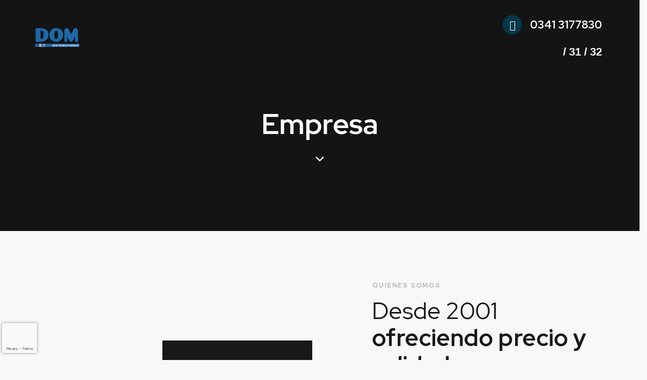

--- FILE ---
content_type: text/html; charset=UTF-8
request_url: https://domdistribuciones.com.ar/empresa/
body_size: 32164
content:
<!DOCTYPE html>
<html lang="es" class="no-js scheme_default">

<head>
	<script>navigator.userAgent.match(/iPad|iPhone|iPod/i) != null && window.name != '' && top.location != window.location && (top.location.href = window.location.href);</script>			<meta charset="UTF-8">
					<meta name="viewport" content="width=device-width, initial-scale=1">
		<meta name="format-detection" content="telephone=no">
		<link rel="profile" href="//gmpg.org/xfn/11">
		<meta name='robots' content='index, follow, max-image-preview:large, max-snippet:-1, max-video-preview:-1' />

	<!-- This site is optimized with the Yoast SEO plugin v24.5 - https://yoast.com/wordpress/plugins/seo/ -->
	<title>Empresa - DOM Distribuciones. Mayorista de Sanitarios y Ferretería</title>
	<link rel="canonical" href="https://domdistribuciones.com.ar/empresa/" />
	<meta property="og:locale" content="es_ES" />
	<meta property="og:type" content="article" />
	<meta property="og:title" content="Empresa - DOM Distribuciones. Mayorista de Sanitarios y Ferretería" />
	<meta property="og:description" content="Lo ayudamos a optimizar su negocio. Quienes Somos Desde 2001 ofreciendo precio y calidad. Nacimos en el año 2001 como una empresa familiar. Con el transcurrir del tiempo fuimos creciendo,&hellip;" />
	<meta property="og:url" content="https://domdistribuciones.com.ar/empresa/" />
	<meta property="og:site_name" content="DOM Distribuciones. Mayorista de Sanitarios y Ferretería" />
	<meta property="article:publisher" content="https://www.facebook.com/profile.php?id=100066388155550" />
	<meta property="article:modified_time" content="2023-09-29T22:15:40+00:00" />
	<meta property="og:image" content="http://domdistribuciones.com.ar/wp-content/uploads/elementor/thumbs/mayorista-sanitarios-qd53er2s5b7z2ipjn1q1lr1ed7m105vsnauty4xslw.jpg" />
	<meta name="twitter:card" content="summary_large_image" />
	<meta name="twitter:label1" content="Tiempo de lectura" />
	<meta name="twitter:data1" content="2 minutos" />
	<script type="application/ld+json" class="yoast-schema-graph">{"@context":"https://schema.org","@graph":[{"@type":"WebPage","@id":"https://domdistribuciones.com.ar/empresa/","url":"https://domdistribuciones.com.ar/empresa/","name":"Empresa - DOM Distribuciones. Mayorista de Sanitarios y Ferretería","isPartOf":{"@id":"https://domdistribuciones.com.ar/#website"},"primaryImageOfPage":{"@id":"https://domdistribuciones.com.ar/empresa/#primaryimage"},"image":{"@id":"https://domdistribuciones.com.ar/empresa/#primaryimage"},"thumbnailUrl":"http://domdistribuciones.com.ar/wp-content/uploads/elementor/thumbs/mayorista-sanitarios-qd53er2s5b7z2ipjn1q1lr1ed7m105vsnauty4xslw.jpg","datePublished":"2020-05-26T10:30:22+00:00","dateModified":"2023-09-29T22:15:40+00:00","breadcrumb":{"@id":"https://domdistribuciones.com.ar/empresa/#breadcrumb"},"inLanguage":"es","potentialAction":[{"@type":"ReadAction","target":["https://domdistribuciones.com.ar/empresa/"]}]},{"@type":"ImageObject","inLanguage":"es","@id":"https://domdistribuciones.com.ar/empresa/#primaryimage","url":"http://domdistribuciones.com.ar/wp-content/uploads/elementor/thumbs/mayorista-sanitarios-qd53er2s5b7z2ipjn1q1lr1ed7m105vsnauty4xslw.jpg","contentUrl":"http://domdistribuciones.com.ar/wp-content/uploads/elementor/thumbs/mayorista-sanitarios-qd53er2s5b7z2ipjn1q1lr1ed7m105vsnauty4xslw.jpg"},{"@type":"BreadcrumbList","@id":"https://domdistribuciones.com.ar/empresa/#breadcrumb","itemListElement":[{"@type":"ListItem","position":1,"name":"Portada","item":"https://domdistribuciones.com.ar/"},{"@type":"ListItem","position":2,"name":"Empresa"}]},{"@type":"WebSite","@id":"https://domdistribuciones.com.ar/#website","url":"https://domdistribuciones.com.ar/","name":"DOM Distribuciones. Mayorista de Sanitarios y Ferretería","description":"","publisher":{"@id":"https://domdistribuciones.com.ar/#organization"},"potentialAction":[{"@type":"SearchAction","target":{"@type":"EntryPoint","urlTemplate":"https://domdistribuciones.com.ar/?s={search_term_string}"},"query-input":{"@type":"PropertyValueSpecification","valueRequired":true,"valueName":"search_term_string"}}],"inLanguage":"es"},{"@type":"Organization","@id":"https://domdistribuciones.com.ar/#organization","name":"DOM Distribuciones. Mayorista de Sanitarios y Ferretería","url":"https://domdistribuciones.com.ar/","logo":{"@type":"ImageObject","inLanguage":"es","@id":"https://domdistribuciones.com.ar/#/schema/logo/image/","url":"https://domdistribuciones.com.ar/wp-content/uploads/2023/11/Recurso-1.png","contentUrl":"https://domdistribuciones.com.ar/wp-content/uploads/2023/11/Recurso-1.png","width":351,"height":152,"caption":"DOM Distribuciones. Mayorista de Sanitarios y Ferretería"},"image":{"@id":"https://domdistribuciones.com.ar/#/schema/logo/image/"},"sameAs":["https://www.facebook.com/profile.php?id=100066388155550"]}]}</script>
	<!-- / Yoast SEO plugin. -->


<link rel='dns-prefetch' href='//fonts.googleapis.com' />
<link rel="alternate" type="application/rss+xml" title="DOM Distribuciones. Mayorista de Sanitarios y Ferretería &raquo; Feed" href="https://domdistribuciones.com.ar/feed/" />
<link rel="alternate" type="application/rss+xml" title="DOM Distribuciones. Mayorista de Sanitarios y Ferretería &raquo; Feed de los comentarios" href="https://domdistribuciones.com.ar/comments/feed/" />
			<meta property="og:type" content="article" />
			<meta property="og:url" content="https://domdistribuciones.com.ar/empresa/" />
			<meta property="og:title" content="Empresa" />
			<meta property="og:description" content="		
												
																					
										
			Lo ayudamos a optimizar su negocio.		
			Quienes SomosDesde 2001 ofreciendo precio y calidad.		
		Nacimos en el año 2001 como una empresa familiar. Con el transcurrir del tiempo fuimos creciendo, para llegar a ser hoy una reconocida comercializadora y distribuidora mayorista de productos del mercado ferretero y sanitario con presencia a nivel local, provincial y nacional.		
					
												01. Misión
					Ser" />  
			<script type="text/javascript">
/* <![CDATA[ */
window._wpemojiSettings = {"baseUrl":"https:\/\/s.w.org\/images\/core\/emoji\/15.0.3\/72x72\/","ext":".png","svgUrl":"https:\/\/s.w.org\/images\/core\/emoji\/15.0.3\/svg\/","svgExt":".svg","source":{"concatemoji":"https:\/\/domdistribuciones.com.ar\/wp-includes\/js\/wp-emoji-release.min.js"}};
/*! This file is auto-generated */
!function(i,n){var o,s,e;function c(e){try{var t={supportTests:e,timestamp:(new Date).valueOf()};sessionStorage.setItem(o,JSON.stringify(t))}catch(e){}}function p(e,t,n){e.clearRect(0,0,e.canvas.width,e.canvas.height),e.fillText(t,0,0);var t=new Uint32Array(e.getImageData(0,0,e.canvas.width,e.canvas.height).data),r=(e.clearRect(0,0,e.canvas.width,e.canvas.height),e.fillText(n,0,0),new Uint32Array(e.getImageData(0,0,e.canvas.width,e.canvas.height).data));return t.every(function(e,t){return e===r[t]})}function u(e,t,n){switch(t){case"flag":return n(e,"\ud83c\udff3\ufe0f\u200d\u26a7\ufe0f","\ud83c\udff3\ufe0f\u200b\u26a7\ufe0f")?!1:!n(e,"\ud83c\uddfa\ud83c\uddf3","\ud83c\uddfa\u200b\ud83c\uddf3")&&!n(e,"\ud83c\udff4\udb40\udc67\udb40\udc62\udb40\udc65\udb40\udc6e\udb40\udc67\udb40\udc7f","\ud83c\udff4\u200b\udb40\udc67\u200b\udb40\udc62\u200b\udb40\udc65\u200b\udb40\udc6e\u200b\udb40\udc67\u200b\udb40\udc7f");case"emoji":return!n(e,"\ud83d\udc26\u200d\u2b1b","\ud83d\udc26\u200b\u2b1b")}return!1}function f(e,t,n){var r="undefined"!=typeof WorkerGlobalScope&&self instanceof WorkerGlobalScope?new OffscreenCanvas(300,150):i.createElement("canvas"),a=r.getContext("2d",{willReadFrequently:!0}),o=(a.textBaseline="top",a.font="600 32px Arial",{});return e.forEach(function(e){o[e]=t(a,e,n)}),o}function t(e){var t=i.createElement("script");t.src=e,t.defer=!0,i.head.appendChild(t)}"undefined"!=typeof Promise&&(o="wpEmojiSettingsSupports",s=["flag","emoji"],n.supports={everything:!0,everythingExceptFlag:!0},e=new Promise(function(e){i.addEventListener("DOMContentLoaded",e,{once:!0})}),new Promise(function(t){var n=function(){try{var e=JSON.parse(sessionStorage.getItem(o));if("object"==typeof e&&"number"==typeof e.timestamp&&(new Date).valueOf()<e.timestamp+604800&&"object"==typeof e.supportTests)return e.supportTests}catch(e){}return null}();if(!n){if("undefined"!=typeof Worker&&"undefined"!=typeof OffscreenCanvas&&"undefined"!=typeof URL&&URL.createObjectURL&&"undefined"!=typeof Blob)try{var e="postMessage("+f.toString()+"("+[JSON.stringify(s),u.toString(),p.toString()].join(",")+"));",r=new Blob([e],{type:"text/javascript"}),a=new Worker(URL.createObjectURL(r),{name:"wpTestEmojiSupports"});return void(a.onmessage=function(e){c(n=e.data),a.terminate(),t(n)})}catch(e){}c(n=f(s,u,p))}t(n)}).then(function(e){for(var t in e)n.supports[t]=e[t],n.supports.everything=n.supports.everything&&n.supports[t],"flag"!==t&&(n.supports.everythingExceptFlag=n.supports.everythingExceptFlag&&n.supports[t]);n.supports.everythingExceptFlag=n.supports.everythingExceptFlag&&!n.supports.flag,n.DOMReady=!1,n.readyCallback=function(){n.DOMReady=!0}}).then(function(){return e}).then(function(){var e;n.supports.everything||(n.readyCallback(),(e=n.source||{}).concatemoji?t(e.concatemoji):e.wpemoji&&e.twemoji&&(t(e.twemoji),t(e.wpemoji)))}))}((window,document),window._wpemojiSettings);
/* ]]> */
</script>

<link property="stylesheet" rel='stylesheet' id='trx_addons-icons-css' href='https://domdistribuciones.com.ar/wp-content/plugins/trx_addons/css/font-icons/css/trx_addons_icons.css' type='text/css' media='all' />
<link property="stylesheet" rel='stylesheet' id='proguards-font-google_fonts-css' href='https://fonts.googleapis.com/css2?family=Open+Sans:ital,wght@0,300;0,400;0,600;0,700;0,800;1,300;1,400;1,600;1,700;1,800&#038;family=Red+Hat+Display:ital,wght@0,400;0,500;0,700;0,900;1,400;1,500;1,700;1,900&#038;family=Lora:ital,wght@0,400;0,500;0,600;0,700;1,400;1,500;1,600;1,700&#038;subset=latin,latin-ext&#038;display=swap' type='text/css' media='all' />
<link property="stylesheet" rel='stylesheet' id='proguards-fontello-css' href='https://domdistribuciones.com.ar/wp-content/themes/dom/skins/default/css/font-icons/css/fontello.css' type='text/css' media='all' />
<link property="stylesheet" rel='stylesheet' id='embedpress-css-css' href='https://domdistribuciones.com.ar/wp-content/plugins/embedpress/assets/css/embedpress.css' type='text/css' media='all' />
<link property="stylesheet" rel='stylesheet' id='embedpress-blocks-style-css' href='https://domdistribuciones.com.ar/wp-content/plugins/embedpress/assets/css/blocks.build.css' type='text/css' media='all' />
<link property="stylesheet" rel='stylesheet' id='embedpress-lazy-load-css-css' href='https://domdistribuciones.com.ar/wp-content/plugins/embedpress/assets/css/lazy-load.css' type='text/css' media='all' />
<style id='wp-emoji-styles-inline-css' type='text/css'>

	img.wp-smiley, img.emoji {
		display: inline !important;
		border: none !important;
		box-shadow: none !important;
		height: 1em !important;
		width: 1em !important;
		margin: 0 0.07em !important;
		vertical-align: -0.1em !important;
		background: none !important;
		padding: 0 !important;
	}
</style>
<style id='joinchat-button-style-inline-css' type='text/css'>
.wp-block-joinchat-button{border:none!important;text-align:center}.wp-block-joinchat-button figure{display:table;margin:0 auto;padding:0}.wp-block-joinchat-button figcaption{font:normal normal 400 .6em/2em var(--wp--preset--font-family--system-font,sans-serif);margin:0;padding:0}.wp-block-joinchat-button .joinchat-button__qr{background-color:#fff;border:6px solid #25d366;border-radius:30px;box-sizing:content-box;display:block;height:200px;margin:auto;overflow:hidden;padding:10px;width:200px}.wp-block-joinchat-button .joinchat-button__qr canvas,.wp-block-joinchat-button .joinchat-button__qr img{display:block;margin:auto}.wp-block-joinchat-button .joinchat-button__link{align-items:center;background-color:#25d366;border:6px solid #25d366;border-radius:30px;display:inline-flex;flex-flow:row nowrap;justify-content:center;line-height:1.25em;margin:0 auto;text-decoration:none}.wp-block-joinchat-button .joinchat-button__link:before{background:transparent var(--joinchat-ico) no-repeat center;background-size:100%;content:"";display:block;height:1.5em;margin:-.75em .75em -.75em 0;width:1.5em}.wp-block-joinchat-button figure+.joinchat-button__link{margin-top:10px}@media (orientation:landscape)and (min-height:481px),(orientation:portrait)and (min-width:481px){.wp-block-joinchat-button.joinchat-button--qr-only figure+.joinchat-button__link{display:none}}@media (max-width:480px),(orientation:landscape)and (max-height:480px){.wp-block-joinchat-button figure{display:none}}

</style>
<style id='classic-theme-styles-inline-css' type='text/css'>
/*! This file is auto-generated */
.wp-block-button__link{color:#fff;background-color:#32373c;border-radius:9999px;box-shadow:none;text-decoration:none;padding:calc(.667em + 2px) calc(1.333em + 2px);font-size:1.125em}.wp-block-file__button{background:#32373c;color:#fff;text-decoration:none}
</style>
<style id='global-styles-inline-css' type='text/css'>
body{--wp--preset--color--black: #000000;--wp--preset--color--cyan-bluish-gray: #abb8c3;--wp--preset--color--white: #ffffff;--wp--preset--color--pale-pink: #f78da7;--wp--preset--color--vivid-red: #cf2e2e;--wp--preset--color--luminous-vivid-orange: #ff6900;--wp--preset--color--luminous-vivid-amber: #fcb900;--wp--preset--color--light-green-cyan: #7bdcb5;--wp--preset--color--vivid-green-cyan: #00d084;--wp--preset--color--pale-cyan-blue: #8ed1fc;--wp--preset--color--vivid-cyan-blue: #0693e3;--wp--preset--color--vivid-purple: #9b51e0;--wp--preset--color--bg-color: #F8F8F8;--wp--preset--color--bd-color: #D8D8D8;--wp--preset--color--text-dark: #181818;--wp--preset--color--text-light: #A7A7A7;--wp--preset--color--text-link: #0b486b;--wp--preset--color--text-hover: #dbe6ec;--wp--preset--color--text-link-2: #033649;--wp--preset--color--text-hover-2: #e8f3f8;--wp--preset--color--text-link-3: #031634;--wp--preset--color--text-hover-3: #2B303D;--wp--preset--gradient--vivid-cyan-blue-to-vivid-purple: linear-gradient(135deg,rgba(6,147,227,1) 0%,rgb(155,81,224) 100%);--wp--preset--gradient--light-green-cyan-to-vivid-green-cyan: linear-gradient(135deg,rgb(122,220,180) 0%,rgb(0,208,130) 100%);--wp--preset--gradient--luminous-vivid-amber-to-luminous-vivid-orange: linear-gradient(135deg,rgba(252,185,0,1) 0%,rgba(255,105,0,1) 100%);--wp--preset--gradient--luminous-vivid-orange-to-vivid-red: linear-gradient(135deg,rgba(255,105,0,1) 0%,rgb(207,46,46) 100%);--wp--preset--gradient--very-light-gray-to-cyan-bluish-gray: linear-gradient(135deg,rgb(238,238,238) 0%,rgb(169,184,195) 100%);--wp--preset--gradient--cool-to-warm-spectrum: linear-gradient(135deg,rgb(74,234,220) 0%,rgb(151,120,209) 20%,rgb(207,42,186) 40%,rgb(238,44,130) 60%,rgb(251,105,98) 80%,rgb(254,248,76) 100%);--wp--preset--gradient--blush-light-purple: linear-gradient(135deg,rgb(255,206,236) 0%,rgb(152,150,240) 100%);--wp--preset--gradient--blush-bordeaux: linear-gradient(135deg,rgb(254,205,165) 0%,rgb(254,45,45) 50%,rgb(107,0,62) 100%);--wp--preset--gradient--luminous-dusk: linear-gradient(135deg,rgb(255,203,112) 0%,rgb(199,81,192) 50%,rgb(65,88,208) 100%);--wp--preset--gradient--pale-ocean: linear-gradient(135deg,rgb(255,245,203) 0%,rgb(182,227,212) 50%,rgb(51,167,181) 100%);--wp--preset--gradient--electric-grass: linear-gradient(135deg,rgb(202,248,128) 0%,rgb(113,206,126) 100%);--wp--preset--gradient--midnight: linear-gradient(135deg,rgb(2,3,129) 0%,rgb(40,116,252) 100%);--wp--preset--font-size--small: 13px;--wp--preset--font-size--medium: 20px;--wp--preset--font-size--large: 36px;--wp--preset--font-size--x-large: 42px;--wp--preset--spacing--20: 0.44rem;--wp--preset--spacing--30: 0.67rem;--wp--preset--spacing--40: 1rem;--wp--preset--spacing--50: 1.5rem;--wp--preset--spacing--60: 2.25rem;--wp--preset--spacing--70: 3.38rem;--wp--preset--spacing--80: 5.06rem;--wp--preset--shadow--natural: 6px 6px 9px rgba(0, 0, 0, 0.2);--wp--preset--shadow--deep: 12px 12px 50px rgba(0, 0, 0, 0.4);--wp--preset--shadow--sharp: 6px 6px 0px rgba(0, 0, 0, 0.2);--wp--preset--shadow--outlined: 6px 6px 0px -3px rgba(255, 255, 255, 1), 6px 6px rgba(0, 0, 0, 1);--wp--preset--shadow--crisp: 6px 6px 0px rgba(0, 0, 0, 1);}:where(.is-layout-flex){gap: 0.5em;}:where(.is-layout-grid){gap: 0.5em;}body .is-layout-flex{display: flex;}body .is-layout-flex{flex-wrap: wrap;align-items: center;}body .is-layout-flex > *{margin: 0;}body .is-layout-grid{display: grid;}body .is-layout-grid > *{margin: 0;}:where(.wp-block-columns.is-layout-flex){gap: 2em;}:where(.wp-block-columns.is-layout-grid){gap: 2em;}:where(.wp-block-post-template.is-layout-flex){gap: 1.25em;}:where(.wp-block-post-template.is-layout-grid){gap: 1.25em;}.has-black-color{color: var(--wp--preset--color--black) !important;}.has-cyan-bluish-gray-color{color: var(--wp--preset--color--cyan-bluish-gray) !important;}.has-white-color{color: var(--wp--preset--color--white) !important;}.has-pale-pink-color{color: var(--wp--preset--color--pale-pink) !important;}.has-vivid-red-color{color: var(--wp--preset--color--vivid-red) !important;}.has-luminous-vivid-orange-color{color: var(--wp--preset--color--luminous-vivid-orange) !important;}.has-luminous-vivid-amber-color{color: var(--wp--preset--color--luminous-vivid-amber) !important;}.has-light-green-cyan-color{color: var(--wp--preset--color--light-green-cyan) !important;}.has-vivid-green-cyan-color{color: var(--wp--preset--color--vivid-green-cyan) !important;}.has-pale-cyan-blue-color{color: var(--wp--preset--color--pale-cyan-blue) !important;}.has-vivid-cyan-blue-color{color: var(--wp--preset--color--vivid-cyan-blue) !important;}.has-vivid-purple-color{color: var(--wp--preset--color--vivid-purple) !important;}.has-black-background-color{background-color: var(--wp--preset--color--black) !important;}.has-cyan-bluish-gray-background-color{background-color: var(--wp--preset--color--cyan-bluish-gray) !important;}.has-white-background-color{background-color: var(--wp--preset--color--white) !important;}.has-pale-pink-background-color{background-color: var(--wp--preset--color--pale-pink) !important;}.has-vivid-red-background-color{background-color: var(--wp--preset--color--vivid-red) !important;}.has-luminous-vivid-orange-background-color{background-color: var(--wp--preset--color--luminous-vivid-orange) !important;}.has-luminous-vivid-amber-background-color{background-color: var(--wp--preset--color--luminous-vivid-amber) !important;}.has-light-green-cyan-background-color{background-color: var(--wp--preset--color--light-green-cyan) !important;}.has-vivid-green-cyan-background-color{background-color: var(--wp--preset--color--vivid-green-cyan) !important;}.has-pale-cyan-blue-background-color{background-color: var(--wp--preset--color--pale-cyan-blue) !important;}.has-vivid-cyan-blue-background-color{background-color: var(--wp--preset--color--vivid-cyan-blue) !important;}.has-vivid-purple-background-color{background-color: var(--wp--preset--color--vivid-purple) !important;}.has-black-border-color{border-color: var(--wp--preset--color--black) !important;}.has-cyan-bluish-gray-border-color{border-color: var(--wp--preset--color--cyan-bluish-gray) !important;}.has-white-border-color{border-color: var(--wp--preset--color--white) !important;}.has-pale-pink-border-color{border-color: var(--wp--preset--color--pale-pink) !important;}.has-vivid-red-border-color{border-color: var(--wp--preset--color--vivid-red) !important;}.has-luminous-vivid-orange-border-color{border-color: var(--wp--preset--color--luminous-vivid-orange) !important;}.has-luminous-vivid-amber-border-color{border-color: var(--wp--preset--color--luminous-vivid-amber) !important;}.has-light-green-cyan-border-color{border-color: var(--wp--preset--color--light-green-cyan) !important;}.has-vivid-green-cyan-border-color{border-color: var(--wp--preset--color--vivid-green-cyan) !important;}.has-pale-cyan-blue-border-color{border-color: var(--wp--preset--color--pale-cyan-blue) !important;}.has-vivid-cyan-blue-border-color{border-color: var(--wp--preset--color--vivid-cyan-blue) !important;}.has-vivid-purple-border-color{border-color: var(--wp--preset--color--vivid-purple) !important;}.has-vivid-cyan-blue-to-vivid-purple-gradient-background{background: var(--wp--preset--gradient--vivid-cyan-blue-to-vivid-purple) !important;}.has-light-green-cyan-to-vivid-green-cyan-gradient-background{background: var(--wp--preset--gradient--light-green-cyan-to-vivid-green-cyan) !important;}.has-luminous-vivid-amber-to-luminous-vivid-orange-gradient-background{background: var(--wp--preset--gradient--luminous-vivid-amber-to-luminous-vivid-orange) !important;}.has-luminous-vivid-orange-to-vivid-red-gradient-background{background: var(--wp--preset--gradient--luminous-vivid-orange-to-vivid-red) !important;}.has-very-light-gray-to-cyan-bluish-gray-gradient-background{background: var(--wp--preset--gradient--very-light-gray-to-cyan-bluish-gray) !important;}.has-cool-to-warm-spectrum-gradient-background{background: var(--wp--preset--gradient--cool-to-warm-spectrum) !important;}.has-blush-light-purple-gradient-background{background: var(--wp--preset--gradient--blush-light-purple) !important;}.has-blush-bordeaux-gradient-background{background: var(--wp--preset--gradient--blush-bordeaux) !important;}.has-luminous-dusk-gradient-background{background: var(--wp--preset--gradient--luminous-dusk) !important;}.has-pale-ocean-gradient-background{background: var(--wp--preset--gradient--pale-ocean) !important;}.has-electric-grass-gradient-background{background: var(--wp--preset--gradient--electric-grass) !important;}.has-midnight-gradient-background{background: var(--wp--preset--gradient--midnight) !important;}.has-small-font-size{font-size: var(--wp--preset--font-size--small) !important;}.has-medium-font-size{font-size: var(--wp--preset--font-size--medium) !important;}.has-large-font-size{font-size: var(--wp--preset--font-size--large) !important;}.has-x-large-font-size{font-size: var(--wp--preset--font-size--x-large) !important;}
.wp-block-navigation a:where(:not(.wp-element-button)){color: inherit;}
:where(.wp-block-post-template.is-layout-flex){gap: 1.25em;}:where(.wp-block-post-template.is-layout-grid){gap: 1.25em;}
:where(.wp-block-columns.is-layout-flex){gap: 2em;}:where(.wp-block-columns.is-layout-grid){gap: 2em;}
.wp-block-pullquote{font-size: 1.5em;line-height: 1.6;}
</style>
<link property="stylesheet" rel='stylesheet' id='contact-form-7-css' href='https://domdistribuciones.com.ar/wp-content/plugins/contact-form-7/includes/css/styles.css' type='text/css' media='all' />
<link property="stylesheet" rel='stylesheet' id='magnific-popup-css' href='https://domdistribuciones.com.ar/wp-content/plugins/trx_addons/js/magnific/magnific-popup.min.css' type='text/css' media='all' />
<link property="stylesheet" rel='stylesheet' id='tablepress-default-css' href='https://domdistribuciones.com.ar/wp-content/tablepress-combined.min.css' type='text/css' media='all' />
<link property="stylesheet" rel='stylesheet' id='trx_addons-css' href='https://domdistribuciones.com.ar/wp-content/plugins/trx_addons/css/__styles.css' type='text/css' media='all' />
<link property="stylesheet" rel='stylesheet' id='trx_addons-sc_content-css' href='https://domdistribuciones.com.ar/wp-content/plugins/trx_addons/components/shortcodes/content/content.css' type='text/css' media='all' />
<link property="stylesheet" rel='stylesheet' id='trx_addons-sc_content-responsive-css' href='https://domdistribuciones.com.ar/wp-content/plugins/trx_addons/components/shortcodes/content/content.responsive.css' type='text/css' media='(max-width:1439px)' />
<link property="stylesheet" rel='stylesheet' id='trx_addons-animations-css' href='https://domdistribuciones.com.ar/wp-content/plugins/trx_addons/css/trx_addons.animations.css' type='text/css' media='all' />
<link property="stylesheet" rel='stylesheet' id='trx_addons-cf7-css' href='https://domdistribuciones.com.ar/wp-content/plugins/trx_addons/components/api/contact-form-7/contact-form-7.css' type='text/css' media='all' />
<link property="stylesheet" rel='stylesheet' id='trx_addons-cpt_testimonials-css' href='https://domdistribuciones.com.ar/wp-content/plugins/trx_addons/components/cpt/testimonials/testimonials.css' type='text/css' media='all' />
<link property="stylesheet" rel='stylesheet' id='elementor-icons-css' href='https://domdistribuciones.com.ar/wp-content/plugins/elementor/assets/lib/eicons/css/elementor-icons.min.css' type='text/css' media='all' />
<link property="stylesheet" rel='stylesheet' id='elementor-frontend-css' href='https://domdistribuciones.com.ar/wp-content/uploads/elementor/css/custom-frontend.min.css' type='text/css' media='all' />
<link property="stylesheet" rel='stylesheet' id='elementor-post-19673-css' href='https://domdistribuciones.com.ar/wp-content/uploads/elementor/css/post-19673.css' type='text/css' media='all' />
<link property="stylesheet" rel='stylesheet' id='widget-spacer-css' href='https://domdistribuciones.com.ar/wp-content/plugins/elementor/assets/css/widget-spacer.min.css' type='text/css' media='all' />
<link property="stylesheet" rel='stylesheet' id='widget-image-css' href='https://domdistribuciones.com.ar/wp-content/plugins/elementor/assets/css/widget-image.min.css' type='text/css' media='all' />
<link property="stylesheet" rel='stylesheet' id='widget-heading-css' href='https://domdistribuciones.com.ar/wp-content/plugins/elementor/assets/css/widget-heading.min.css' type='text/css' media='all' />
<link property="stylesheet" rel='stylesheet' id='widget-toggle-css' href='https://domdistribuciones.com.ar/wp-content/uploads/elementor/css/custom-widget-toggle.min.css' type='text/css' media='all' />
<link property="stylesheet" rel='stylesheet' id='elementor-post-3713-css' href='https://domdistribuciones.com.ar/wp-content/uploads/elementor/css/post-3713.css' type='text/css' media='all' />
<link property="stylesheet" rel='stylesheet' id='proguards-style-css' href='https://domdistribuciones.com.ar/wp-content/themes/dom/style.css' type='text/css' media='all' />
<link property="stylesheet" rel='stylesheet' id='mediaelement-css' href='https://domdistribuciones.com.ar/wp-includes/js/mediaelement/mediaelementplayer-legacy.min.css' type='text/css' media='all' />
<link property="stylesheet" rel='stylesheet' id='wp-mediaelement-css' href='https://domdistribuciones.com.ar/wp-includes/js/mediaelement/wp-mediaelement.min.css' type='text/css' media='all' />
<link property="stylesheet" rel='stylesheet' id='proguards-skin-default-css' href='https://domdistribuciones.com.ar/wp-content/themes/dom/skins/default/css/style.css' type='text/css' media='all' />
<link property="stylesheet" rel='stylesheet' id='proguards-plugins-css' href='https://domdistribuciones.com.ar/wp-content/themes/dom/skins/default/css/__plugins.css' type='text/css' media='all' />
<link property="stylesheet" rel='stylesheet' id='proguards-contact-form-7-css' href='https://domdistribuciones.com.ar/wp-content/themes/dom/skins/default/plugins/contact-form-7/contact-form-7.css' type='text/css' media='all' />
<link property="stylesheet" rel='stylesheet' id='proguards-custom-css' href='https://domdistribuciones.com.ar/wp-content/themes/dom/skins/default/css/__custom.css' type='text/css' media='all' />
<link property="stylesheet" rel='stylesheet' id='elementor-post-17584-css' href='https://domdistribuciones.com.ar/wp-content/uploads/elementor/css/post-17584.css' type='text/css' media='all' />
<link property="stylesheet" rel='stylesheet' id='e-animation-sink-css' href='https://domdistribuciones.com.ar/wp-content/plugins/elementor/assets/lib/animations/styles/e-animation-sink.min.css' type='text/css' media='all' />
<link property="stylesheet" rel='stylesheet' id='elementor-post-18267-css' href='https://domdistribuciones.com.ar/wp-content/uploads/elementor/css/post-18267.css' type='text/css' media='all' />
<link property="stylesheet" rel='stylesheet' id='widget-divider-css' href='https://domdistribuciones.com.ar/wp-content/plugins/elementor/assets/css/widget-divider.min.css' type='text/css' media='all' />
<link property="stylesheet" rel='stylesheet' id='joinchat-css' href='https://domdistribuciones.com.ar/wp-content/plugins/creame-whatsapp-me/public/css/joinchat.min.css' type='text/css' media='all' />
<link property="stylesheet" rel='stylesheet' id='embedpress-elementor-css-css' href='https://domdistribuciones.com.ar/wp-content/plugins/embedpress/assets/css/embedpress-elementor.css' type='text/css' media='all' />
<link property="stylesheet" rel='stylesheet' id='elementor-gf-local-redhatdisplay-css' href='http://domdistribuciones.com.ar/wp-content/uploads/elementor/google-fonts/css/redhatdisplay.css' type='text/css' media='all' />

<link property="stylesheet" rel='stylesheet' id='trx_addons-responsive-css' href='https://domdistribuciones.com.ar/wp-content/plugins/trx_addons/css/__responsive.css' type='text/css' media='(max-width:1439px)' />
<link property="stylesheet" rel='stylesheet' id='proguards-responsive-css' href='https://domdistribuciones.com.ar/wp-content/themes/dom/skins/default/css/__responsive.css' type='text/css' media='(max-width:1679px)' />
<link property="stylesheet" rel='stylesheet' id='proguards-skin-upgrade-style-default-css' href='https://domdistribuciones.com.ar/wp-content/themes/dom/skins/default/css/skin-upgrade-style.css' type='text/css' media='all' />
<link property="stylesheet" rel='stylesheet' id='swiper-css' href='https://domdistribuciones.com.ar/wp-content/plugins/trx_addons/js/swiper/swiper.min.css' type='text/css' media='all' />
<link property="stylesheet" rel='stylesheet' id='elementor-gf-local-roboto-css' href='http://domdistribuciones.com.ar/wp-content/uploads/elementor/google-fonts/css/roboto.css' type='text/css' media='all' />
<link property="stylesheet" rel='stylesheet' id='elementor-gf-local-robotoslab-css' href='http://domdistribuciones.com.ar/wp-content/uploads/elementor/google-fonts/css/robotoslab.css' type='text/css' media='all' />
<link property="stylesheet" rel='stylesheet' id='elementor-icons-shared-0-css' href='https://domdistribuciones.com.ar/wp-content/plugins/elementor/assets/lib/font-awesome/css/fontawesome.min.css' type='text/css' media='all' />
<link property="stylesheet" rel='stylesheet' id='elementor-icons-fa-solid-css' href='https://domdistribuciones.com.ar/wp-content/plugins/elementor/assets/lib/font-awesome/css/solid.min.css' type='text/css' media='all' />
<script type="text/javascript" src="https://domdistribuciones.com.ar/wp-includes/js/jquery/jquery.min.js" id="jquery-core-js"></script>
<script type="text/javascript" src="https://domdistribuciones.com.ar/wp-includes/js/jquery/jquery-migrate.min.js" id="jquery-migrate-js"></script>
<link rel="https://api.w.org/" href="https://domdistribuciones.com.ar/wp-json/" /><link rel="alternate" type="application/json" href="https://domdistribuciones.com.ar/wp-json/wp/v2/pages/3713" /><link rel="EditURI" type="application/rsd+xml" title="RSD" href="https://domdistribuciones.com.ar/xmlrpc.php?rsd" />

<link rel='shortlink' href='https://domdistribuciones.com.ar/?p=3713' />
<meta name="generator" content="Elementor 3.29.2; features: additional_custom_breakpoints, e_local_google_fonts; settings: css_print_method-external, google_font-enabled, font_display-swap">
			<style>
				.e-con.e-parent:nth-of-type(n+4):not(.e-lazyloaded):not(.e-no-lazyload),
				.e-con.e-parent:nth-of-type(n+4):not(.e-lazyloaded):not(.e-no-lazyload) * {
					background-image: none !important;
				}
				@media screen and (max-height: 1024px) {
					.e-con.e-parent:nth-of-type(n+3):not(.e-lazyloaded):not(.e-no-lazyload),
					.e-con.e-parent:nth-of-type(n+3):not(.e-lazyloaded):not(.e-no-lazyload) * {
						background-image: none !important;
					}
				}
				@media screen and (max-height: 640px) {
					.e-con.e-parent:nth-of-type(n+2):not(.e-lazyloaded):not(.e-no-lazyload),
					.e-con.e-parent:nth-of-type(n+2):not(.e-lazyloaded):not(.e-no-lazyload) * {
						background-image: none !important;
					}
				}
			</style>
			<meta name="generator" content="Powered by Slider Revolution 6.7.17 - responsive, Mobile-Friendly Slider Plugin for WordPress with comfortable drag and drop interface." />
<link rel="icon" href="https://domdistribuciones.com.ar/wp-content/uploads/2023/09/dom-120x120.png" sizes="32x32" />
<link rel="icon" href="https://domdistribuciones.com.ar/wp-content/uploads/2023/09/dom.png" sizes="192x192" />
<link rel="apple-touch-icon" href="https://domdistribuciones.com.ar/wp-content/uploads/2023/09/dom.png" />
<meta name="msapplication-TileImage" content="https://domdistribuciones.com.ar/wp-content/uploads/2023/09/dom.png" />
<script>function setREVStartSize(e){
			//window.requestAnimationFrame(function() {
				window.RSIW = window.RSIW===undefined ? window.innerWidth : window.RSIW;
				window.RSIH = window.RSIH===undefined ? window.innerHeight : window.RSIH;
				try {
					var pw = document.getElementById(e.c).parentNode.offsetWidth,
						newh;
					pw = pw===0 || isNaN(pw) || (e.l=="fullwidth" || e.layout=="fullwidth") ? window.RSIW : pw;
					e.tabw = e.tabw===undefined ? 0 : parseInt(e.tabw);
					e.thumbw = e.thumbw===undefined ? 0 : parseInt(e.thumbw);
					e.tabh = e.tabh===undefined ? 0 : parseInt(e.tabh);
					e.thumbh = e.thumbh===undefined ? 0 : parseInt(e.thumbh);
					e.tabhide = e.tabhide===undefined ? 0 : parseInt(e.tabhide);
					e.thumbhide = e.thumbhide===undefined ? 0 : parseInt(e.thumbhide);
					e.mh = e.mh===undefined || e.mh=="" || e.mh==="auto" ? 0 : parseInt(e.mh,0);
					if(e.layout==="fullscreen" || e.l==="fullscreen")
						newh = Math.max(e.mh,window.RSIH);
					else{
						e.gw = Array.isArray(e.gw) ? e.gw : [e.gw];
						for (var i in e.rl) if (e.gw[i]===undefined || e.gw[i]===0) e.gw[i] = e.gw[i-1];
						e.gh = e.el===undefined || e.el==="" || (Array.isArray(e.el) && e.el.length==0)? e.gh : e.el;
						e.gh = Array.isArray(e.gh) ? e.gh : [e.gh];
						for (var i in e.rl) if (e.gh[i]===undefined || e.gh[i]===0) e.gh[i] = e.gh[i-1];
											
						var nl = new Array(e.rl.length),
							ix = 0,
							sl;
						e.tabw = e.tabhide>=pw ? 0 : e.tabw;
						e.thumbw = e.thumbhide>=pw ? 0 : e.thumbw;
						e.tabh = e.tabhide>=pw ? 0 : e.tabh;
						e.thumbh = e.thumbhide>=pw ? 0 : e.thumbh;
						for (var i in e.rl) nl[i] = e.rl[i]<window.RSIW ? 0 : e.rl[i];
						sl = nl[0];
						for (var i in nl) if (sl>nl[i] && nl[i]>0) { sl = nl[i]; ix=i;}
						var m = pw>(e.gw[ix]+e.tabw+e.thumbw) ? 1 : (pw-(e.tabw+e.thumbw)) / (e.gw[ix]);
						newh =  (e.gh[ix] * m) + (e.tabh + e.thumbh);
					}
					var el = document.getElementById(e.c);
					if (el!==null && el) el.style.height = newh+"px";
					el = document.getElementById(e.c+"_wrapper");
					if (el!==null && el) {
						el.style.height = newh+"px";
						el.style.display = "block";
					}
				} catch(e){
					console.log("Failure at Presize of Slider:" + e)
				}
			//});
		  };</script>
		<style type="text/css" id="wp-custom-css">
			/*# sourceMappingURL=style.css.map */
.numeritos {color:#ccc;}
.menuhome nav a {
    font-size: 20px;
    font-weight: 800 !important;
}
.menupaginas nav a {
    font-size: 20px;
    font-weight: 800 !important;
}
div#tablepress-5_filter {
    margin-bottom: 10px;
    background-color: #d9edf6;
    padding-left: 10px;
    padding-right: 10px;
}
 /* Move reCAPTCHA v3 badge to the left */
 
 .grecaptcha-badge {
  width: 70px !important;
  overflow: hidden !important;
  transition: all 0.3s ease !important;
  left: 4px !important;
}

.grecaptcha-badge:hover {
  width: 256px !important;
}
.tablepress.tablepress-id-5.dataTable.no-footer th strong {
	color: #000 !important;
}		</style>
		
<style type="text/css" id="trx_addons-inline-styles-inline-css">.trx_addons_inline_1636461378 img.logo_image{max-height:198px;}.trx_addons_inline_615421422{color: #FFFFFF;}.trx_addons_inline_350329336{color: #FFFFFF !important}.trx_addons_inline_370982709{color:#FFFFFF !important}</style>
<style id='joinchat-inline-css' type='text/css'>
.joinchat{--ch:142;--cs:70%;--cl:49%;--bw:1}.joinchat{margin-bottom:100px}@media(max-width:480px),(orientation:landscape)and(max-width:767px){.joinchat{}}
</style>
<style id='rs-plugin-settings-inline-css' type='text/css'>
#rs-demo-id {}
</style></head>

<body class="page-template-default page page-id-3713 wp-custom-logo hide_fixed_rows_enabled skin_default elementor-use-container scheme_default blog_mode_page body_style_fullscreen is_single sidebar_hide expand_content remove_margins trx_addons_present header_type_custom header_style_header-custom-17584 header_position_default menu_side_none no_layout fixed_blocks_sticky elementor-default elementor-kit-19673 elementor-page elementor-page-3713">

	
	<div class="body_wrap" >

		
		<div class="page_wrap" >

			
							<a class="proguards_skip_link skip_to_content_link" href="#content_skip_link_anchor" tabindex="1">Skip to content</a>
								<a class="proguards_skip_link skip_to_footer_link" href="#footer_skip_link_anchor" tabindex="1">Skip to footer</a>

				<header class="top_panel top_panel_custom top_panel_custom_17584 top_panel_custom_header-default				 without_bg_image">
			<div data-elementor-type="cpt_layouts" data-elementor-id="17584" class="elementor elementor-17584">
						<section class="elementor-section elementor-top-section elementor-element elementor-element-4920e9f elementor-section-full_width elementor-section-content-middle sc_layouts_row sc_layouts_row_type_compact scheme_dark menupaginas elementor-section-height-default elementor-section-height-default sc_fly_static" data-id="4920e9f" data-element_type="section" data-settings="{&quot;background_background&quot;:&quot;classic&quot;}">
							<div class="elementor-background-overlay"></div>
							<div class="elementor-container elementor-column-gap-no">
					<div class="elementor-column elementor-col-100 elementor-top-column elementor-element elementor-element-b825d65 sc_inner_width_none sc_content_align_inherit sc_layouts_column_icons_position_left sc_fly_static" data-id="b825d65" data-element_type="column">
			<div class="elementor-widget-wrap elementor-element-populated">
						<section class="elementor-section elementor-inner-section elementor-element elementor-element-c2c6b26 elementor-section-full_width elementor-section-content-middle sc_layouts_hide_on_tablet sc_layouts_hide_on_mobile elementor-section-height-default elementor-section-height-default sc_fly_static" data-id="c2c6b26" data-element_type="section">
						<div class="elementor-container elementor-column-gap-extended">
					<div class="elementor-column elementor-col-33 elementor-inner-column elementor-element elementor-element-3eb4a48 sc_layouts_column_align_left sc_layouts_column sc_inner_width_none sc_content_align_inherit sc_layouts_column_icons_position_left sc_fly_static" data-id="3eb4a48" data-element_type="column">
			<div class="elementor-widget-wrap elementor-element-populated">
						<div class="sc_layouts_item elementor-element elementor-element-2444653 sc_fly_static elementor-widget elementor-widget-trx_sc_layouts_logo" data-id="2444653" data-element_type="widget" data-widget_type="trx_sc_layouts_logo.default">
				<div class="elementor-widget-container">
					<a href="https://domdistribuciones.com.ar/"
		class="sc_layouts_logo sc_layouts_logo_default trx_addons_inline_1636461378" ><img class="logo_image"
					src="//domdistribuciones.com.ar/wp-content/uploads/2023/11/Recurso-1.png"
											srcset="//domdistribuciones.com.ar/wp-content/uploads/2023/11/Recurso-1.png 2x"
											alt="DOM Distribuciones. Mayorista de Sanitarios y Ferretería" width="351" height="152"></a>				</div>
				</div>
					</div>
		</div>
				<div class="elementor-column elementor-col-33 elementor-inner-column elementor-element elementor-element-969d8e5 sc_layouts_column_align_center sc_layouts_column sc_inner_width_none sc_content_align_inherit sc_layouts_column_icons_position_left sc_fly_static" data-id="969d8e5" data-element_type="column">
			<div class="elementor-widget-wrap elementor-element-populated">
						<div class="sc_layouts_item elementor-element elementor-element-0da3bd4 sc_fly_static elementor-widget elementor-widget-trx_sc_layouts_menu" data-id="0da3bd4" data-element_type="widget" data-widget_type="trx_sc_layouts_menu.default">
				<div class="elementor-widget-container">
					<nav class="sc_layouts_menu sc_layouts_menu_default sc_layouts_menu_dir_horizontal menu_hover_zoom_line" itemtype="//schema.org/SiteNavigationElement" itemscope="itemscope" data-animation-in="fadeIn" data-animation-out="fadeOut" ><ul id="menu_main" class="sc_layouts_menu_nav menu_main_nav"><li id="menu-item-19696" class="menu-item menu-item-type-custom menu-item-object-custom menu-item-19696"><a href="/"><span>Inicio</span></a></li><li id="menu-item-19697" class="menu-item menu-item-type-custom menu-item-object-custom current-menu-item menu-item-19697"><a href="/empresa" aria-current="page"><span>Empresa</span></a></li><li id="menu-item-19699" class="menu-item menu-item-type-custom menu-item-object-custom menu-item-19699"><a href="/catalogo"><span>Catálogo / Lista de Precios</span></a></li><li id="menu-item-19700" class="menu-item menu-item-type-custom menu-item-object-custom menu-item-19700"><a href="/contacto"><span>Contacto</span></a></li></ul></nav>				</div>
				</div>
					</div>
		</div>
				<div class="elementor-column elementor-col-33 elementor-inner-column elementor-element elementor-element-3a4fb08 sc_layouts_column_align_right sc_layouts_column sc_inner_width_none sc_content_align_inherit sc_layouts_column_icons_position_left sc_fly_static" data-id="3a4fb08" data-element_type="column">
			<div class="elementor-widget-wrap elementor-element-populated">
						<div class="sc_layouts_item elementor-element elementor-element-82dfdff iconocabecera scheme_dom2 sc_fly_static elementor-widget elementor-widget-trx_sc_layouts_iconed_text" data-id="82dfdff" data-element_type="widget" data-widget_type="trx_sc_layouts_iconed_text.default">
				<div class="elementor-widget-container">
					<div class="sc_layouts_iconed_text" ><a href="tel:3413177830" class="sc_layouts_item_link sc_layouts_iconed_text_link"><span class="sc_layouts_item_icon sc_layouts_iconed_text_icon icon-phone-call sc_icon_type_icons"></span><span class="sc_layouts_item_details sc_layouts_iconed_text_details"><span class="sc_layouts_item_details_line1 sc_layouts_iconed_text_line1"> 0341 3177830</span></span></a></div>				</div>
				</div>
				<div class="sc_layouts_item elementor-element elementor-element-2664d20 iconocabecera scheme_dom2 elementor-widget__width-initial sc_fly_static elementor-widget elementor-widget-text-editor" data-id="2664d20" data-element_type="widget" data-widget_type="text-editor.default">
				<div class="elementor-widget-container">
									<p>/ <a href="tel:3413177831">31</a> / <a href="tel:3413177832">32</a></p>								</div>
				</div>
					</div>
		</div>
					</div>
		</section>
				<section class="elementor-section elementor-inner-section elementor-element elementor-element-97bb7db elementor-section-full_width elementor-section-content-middle sc_layouts_hide_on_wide sc_layouts_hide_on_desktop sc_layouts_hide_on_notebook elementor-section-height-default elementor-section-height-default sc_fly_static" data-id="97bb7db" data-element_type="section">
						<div class="elementor-container elementor-column-gap-extended">
					<div class="elementor-column elementor-col-50 elementor-inner-column elementor-element elementor-element-958543d sc_layouts_column_align_left sc_layouts_column sc_inner_width_none sc_content_align_inherit sc_layouts_column_icons_position_left sc_fly_static" data-id="958543d" data-element_type="column">
			<div class="elementor-widget-wrap elementor-element-populated">
						<div class="sc_layouts_item elementor-element elementor-element-482d9a9 elementor-widget__width-initial sc_fly_static elementor-widget elementor-widget-trx_sc_layouts_logo" data-id="482d9a9" data-element_type="widget" data-widget_type="trx_sc_layouts_logo.default">
				<div class="elementor-widget-container">
					<a href="https://domdistribuciones.com.ar/"
		class="sc_layouts_logo sc_layouts_logo_default" ><img class="logo_image"
					src="//domdistribuciones.com.ar/wp-content/uploads/2023/11/Recurso-1.png"
											srcset="//domdistribuciones.com.ar/wp-content/uploads/2023/11/Recurso-1.png 2x"
											alt="DOM Distribuciones. Mayorista de Sanitarios y Ferretería" width="351" height="152"></a>				</div>
				</div>
					</div>
		</div>
				<div class="elementor-column elementor-col-50 elementor-inner-column elementor-element elementor-element-3c9d6e6 sc_layouts_column_align_right sc_layouts_column sc_inner_width_none sc_content_align_inherit sc_layouts_column_icons_position_left sc_fly_static" data-id="3c9d6e6" data-element_type="column">
			<div class="elementor-widget-wrap elementor-element-populated">
						<div class="sc_layouts_item elementor-element elementor-element-eb561be sc_fly_static elementor-widget elementor-widget-trx_sc_layouts_menu" data-id="eb561be" data-element_type="widget" data-widget_type="trx_sc_layouts_menu.default">
				<div class="elementor-widget-container">
					<div class="sc_layouts_iconed_text sc_layouts_menu_mobile_button_burger sc_layouts_menu_mobile_button">
		<a class="sc_layouts_item_link sc_layouts_iconed_text_link" href="#">
			<span class="sc_layouts_item_icon sc_layouts_iconed_text_icon trx_addons_icon-menu"></span>
		</a>
		</div>				</div>
				</div>
				<div class="sc_layouts_item elementor-element elementor-element-6686baa scheme_dom sc_fly_static elementor-widget elementor-widget-trx_sc_layouts_iconed_text" data-id="6686baa" data-element_type="widget" data-widget_type="trx_sc_layouts_iconed_text.default">
				<div class="elementor-widget-container">
					<div class="sc_layouts_iconed_text" ><a href="tel:%200341%203177830" class="sc_layouts_item_link sc_layouts_iconed_text_link"><span class="sc_layouts_item_icon sc_layouts_iconed_text_icon icon-phone-call sc_icon_type_icons"></span></a></div>				</div>
				</div>
					</div>
		</div>
					</div>
		</section>
				<section class="elementor-section elementor-inner-section elementor-element elementor-element-c2fd5d9 elementor-section-full_width elementor-section-height-default elementor-section-height-default sc_fly_static" data-id="c2fd5d9" data-element_type="section">
						<div class="elementor-container elementor-column-gap-extended">
					<div class="elementor-column elementor-col-100 elementor-inner-column elementor-element elementor-element-4ed1e43 sc_inner_width_none sc_content_align_inherit sc_layouts_column_icons_position_left sc_fly_static" data-id="4ed1e43" data-element_type="column">
			<div class="elementor-widget-wrap elementor-element-populated">
						<div class="sc_layouts_item elementor-element elementor-element-9aede02 sc_fly_static elementor-widget elementor-widget-spacer" data-id="9aede02" data-element_type="widget" data-widget_type="spacer.default">
				<div class="elementor-widget-container">
							<div class="elementor-spacer">
			<div class="elementor-spacer-inner"></div>
		</div>
						</div>
				</div>
				<div class="sc_layouts_item elementor-element elementor-element-8e153a0 sc_fly_static elementor-widget elementor-widget-trx_sc_layouts_title" data-id="8e153a0" data-element_type="widget" data-widget_type="trx_sc_layouts_title.default">
				<div class="elementor-widget-container">
					<div class="sc_layouts_title sc_align_center with_content without_image without_tint" ><div class="sc_layouts_title_content"><div class="sc_layouts_title_title"><h1 itemprop="headline" class="sc_layouts_title_caption">Empresa</h1></div></div></div>				</div>
				</div>
				<div class="sc_layouts_item elementor-element elementor-element-20c78f7 sc_layouts_hide_on_mobile sc_layouts_hide_on_tablet sc_fly_static elementor-widget elementor-widget-spacer" data-id="20c78f7" data-element_type="widget" data-widget_type="spacer.default">
				<div class="elementor-widget-container">
							<div class="elementor-spacer">
			<div class="elementor-spacer-inner"></div>
		</div>
						</div>
				</div>
				<div class="sc_layouts_item elementor-element elementor-element-746df3b elementor-view-default sc_fly_static elementor-widget elementor-widget-icon" data-id="746df3b" data-element_type="widget" data-widget_type="icon.default">
				<div class="elementor-widget-container">
							<div class="elementor-icon-wrapper">
			<a class="elementor-icon elementor-animation-sink" href="#content_skip_link_anchor">
			<svg xmlns="http://www.w3.org/2000/svg" width="14.626" height="8.639" viewBox="0 0 14.626 8.639"><g id="down-arrow" transform="translate(0 -70.698)"><g id="Group_8820" data-name="Group 8820" transform="translate(0 100.698)"><path id="Path_6507" data-name="Path 6507" d="M14.392,101.42l-.479-.482a.8.8,0,0,0-1.132,0L7.316,106.4l-5.472-5.472a.8.8,0,0,0-1.132,0l-.479.479a.8.8,0,0,0,0,1.131l6.515,6.538a.818.818,0,0,0,.567.257h0a.818.818,0,0,0,.566-.257l6.508-6.52a.808.808,0,0,0,.234-.571A.8.8,0,0,0,14.392,101.42Z" transform="translate(0 -130.698)"></path></g></g></svg>			</a>
		</div>
						</div>
				</div>
				<div class="sc_layouts_item elementor-element elementor-element-fc9f806 sc_layouts_hide_on_tablet sc_layouts_hide_on_mobile sc_fly_static elementor-widget elementor-widget-spacer" data-id="fc9f806" data-element_type="widget" data-widget_type="spacer.default">
				<div class="elementor-widget-container">
							<div class="elementor-spacer">
			<div class="elementor-spacer-inner"></div>
		</div>
						</div>
				</div>
				<div class="sc_layouts_item elementor-element elementor-element-eb35277 sc_height_huge sc_fly_static elementor-widget elementor-widget-spacer" data-id="eb35277" data-element_type="widget" data-widget_type="spacer.default">
				<div class="elementor-widget-container">
							<div class="elementor-spacer">
			<div class="elementor-spacer-inner"></div>
		</div>
						</div>
				</div>
					</div>
		</div>
					</div>
		</section>
					</div>
		</div>
					</div>
		</section>
				</div>
		</header>
<div class="menu_mobile_overlay scheme_dark"></div>
<div class="menu_mobile menu_mobile_fullscreen scheme_dark">
	<div class="menu_mobile_inner">
        <div class="menu_mobile_header_wrap">
            <a class="sc_layouts_logo" href="https://domdistribuciones.com.ar/">
		<img src="//domdistribuciones.com.ar/wp-content/uploads/2023/11/Recurso-1.png" srcset="//domdistribuciones.com.ar/wp-content/uploads/2023/11/Recurso-1.png 2x" alt="" width="351" height="152">	</a>
	
            <a class="menu_mobile_close menu_button_close" tabindex="0"><span class="menu_button_close_text">Close</span><span class="menu_button_close_icon"></span></a>
        </div>
        <div class="menu_mobile_content_wrap content_wrap">
            <div class="menu_mobile_content_wrap_inner"><nav class="menu_mobile_nav_area" itemscope="itemscope" itemtype="https://schema.org/SiteNavigationElement"><ul id="menu_mobile" class=" menu_mobile_nav"><li class="menu-item menu-item-type-custom menu-item-object-custom menu-item-19696"><a href="/"><span>Inicio</span></a></li><li class="menu-item menu-item-type-custom menu-item-object-custom current-menu-item menu-item-19697"><a href="/empresa" aria-current="page"><span>Empresa</span></a></li><li class="menu-item menu-item-type-custom menu-item-object-custom menu-item-19699"><a href="/catalogo"><span>Catálogo / Lista de Precios</span></a></li><li class="menu-item menu-item-type-custom menu-item-object-custom menu-item-19700"><a href="/contacto"><span>Contacto</span></a></li></ul></nav><div class="socials_mobile"><a target="_blank" href="https://www.facebook.com/" class="social_item social_item_style_icons sc_icon_type_icons social_item_type_icons"><span class="social_icon social_icon_facebook-1" style=""><span class="icon-facebook-1"></span></span></a><a target="_blank" href="https://twitter.com/" class="social_item social_item_style_icons sc_icon_type_icons social_item_type_icons"><span class="social_icon social_icon_twitter-new" style=""><span class="icon-twitter-new"></span></span></a><a target="_blank" href="https://dribbble.com/" class="social_item social_item_style_icons sc_icon_type_icons social_item_type_icons"><span class="social_icon social_icon_dribble-new" style=""><span class="icon-dribble-new"></span></span></a><a target="_blank" href="https://www.instagram.com" class="social_item social_item_style_icons sc_icon_type_icons social_item_type_icons"><span class="social_icon social_icon_instagram" style=""><span class="icon-instagram"></span></span></a></div>            </div>
		</div>
    </div>
</div>

			
			<div class="page_content_wrap">
								<div class="content_wrap_fullscreen">

					
					<div class="content">
												<a id="content_skip_link_anchor" class="proguards_skip_link_anchor" href="#"></a>
						
<article id="post-3713"
	class="post_item_single post_type_page post-3713 page type-page status-publish hentry"			itemscope="itemscope" 
			itemprop="mainEntityOfPage" 
			itemtype="https://schema.org/WebPage" 
			itemid="https://domdistribuciones.com.ar/empresa/"
			content="Empresa"
			>

		<div class="structured_data_snippets">
		<meta itemprop="headline" content="Empresa">
		<meta itemprop="datePublished" content="2020-05-26">
		<meta itemprop="dateModified" content="2023-09-30">
		<div itemscope="itemscope" itemprop="publisher" itemtype="https://schema.org/Organization">
			<meta itemprop="name" content="DOM Distribuciones. Mayorista de Sanitarios y Ferretería">
			<meta itemprop="telephone" content="">
			<meta itemprop="address" content="">
							<meta itemprop="logo" itemtype="https://schema.org/ImageObject" content="//domdistribuciones.com.ar/wp-content/uploads/2023/11/Recurso-1.png">
						</div>
					<div itemscope="itemscope" itemprop="author" itemtype="https://schema.org/Person">
				<meta itemprop="name" content="sessionstudio">
			</div>
				</div>
	
	<div class="post_content entry-content">
				<div data-elementor-type="wp-page" data-elementor-id="3713" class="elementor elementor-3713">
						<section class="elementor-section elementor-top-section elementor-element elementor-element-4aae4e4 elementor-section-boxed elementor-section-height-default elementor-section-height-default sc_fly_static" data-id="4aae4e4" data-element_type="section">
						<div class="elementor-container elementor-column-gap-extended">
					<div class="elementor-column elementor-col-100 elementor-top-column elementor-element elementor-element-d0e4fe8 sc_inner_width_none sc_content_align_inherit sc_layouts_column_icons_position_left sc_fly_static" data-id="d0e4fe8" data-element_type="column">
			<div class="elementor-widget-wrap elementor-element-populated">
						<div class="elementor-element elementor-element-964aa96 sc_height_huge sc_fly_static elementor-widget elementor-widget-spacer" data-id="964aa96" data-element_type="widget" data-widget_type="spacer.default">
				<div class="elementor-widget-container">
							<div class="elementor-spacer">
			<div class="elementor-spacer-inner"></div>
		</div>
						</div>
				</div>
					</div>
		</div>
					</div>
		</section>
				<section class="elementor-section elementor-top-section elementor-element elementor-element-a486504 elementor-section-stretched elementor-section-content-middle elementor-section-boxed elementor-section-height-default elementor-section-height-default sc_fly_static" data-id="a486504" data-element_type="section" data-settings="{&quot;stretch_section&quot;:&quot;section-stretched&quot;,&quot;background_background&quot;:&quot;classic&quot;}">
						<div class="elementor-container elementor-column-gap-extended">
					<div class="elementor-column elementor-col-50 elementor-top-column elementor-element elementor-element-2f8b0a6 sc_inner_width_none sc_content_align_inherit sc_layouts_column_icons_position_left sc_fly_static" data-id="2f8b0a6" data-element_type="column">
			<div class="elementor-widget-wrap elementor-element-populated">
						<section class="elementor-section elementor-inner-section elementor-element elementor-element-4d44758 elementor-section-content-bottom elementor-section-boxed elementor-section-height-default elementor-section-height-default sc_fly_static" data-id="4d44758" data-element_type="section">
						<div class="elementor-container elementor-column-gap-no">
					<div class="elementor-column elementor-col-100 elementor-inner-column elementor-element elementor-element-7411702 sc_inner_width_none sc_content_align_inherit sc_layouts_column_icons_position_left sc_fly_static" data-id="7411702" data-element_type="column">
			<div class="elementor-widget-wrap elementor-element-populated">
						<div class="elementor-element elementor-element-2c62262 elementor-widget__width-auto no-title sc_fly_static elementor-widget elementor-widget-image" data-id="2c62262" data-element_type="widget" data-widget_type="image.default">
				<div class="elementor-widget-container">
												<figure class="wp-caption">
										<img decoding="async" src="https://domdistribuciones.com.ar/wp-content/uploads/2023/09/mayorista-sanitarios.jpg" title="mayorista de sanitarios" alt="mayorista de sanitarios" loading="lazy" />											<figcaption class="widget-image-caption wp-caption-text"></figcaption>
										</figure>
									</div>
				</div>
				<div class="elementor-element elementor-element-48bfb22 scheme_dark elementor-widget__width-initial elementor-absolute sc_fly_static elementor-widget elementor-widget-heading" data-id="48bfb22" data-element_type="widget" data-settings="{&quot;_position&quot;:&quot;absolute&quot;}" data-widget_type="heading.default">
				<div class="elementor-widget-container">
					<h3 class="elementor-heading-title elementor-size-default">Lo ayudamos a optimizar su negocio.</h3>				</div>
				</div>
					</div>
		</div>
					</div>
		</section>
					</div>
		</div>
				<div class="elementor-column elementor-col-50 elementor-top-column elementor-element elementor-element-0835bad sc_inner_width_none sc_content_align_inherit sc_layouts_column_icons_position_left sc_fly_static" data-id="0835bad" data-element_type="column">
			<div class="elementor-widget-wrap elementor-element-populated">
						<div class="elementor-element elementor-element-05b6e48 sc_fly_static elementor-widget elementor-widget-trx_sc_title" data-id="05b6e48" data-element_type="widget" data-widget_type="trx_sc_title.default">
				<div class="elementor-widget-container">
					<div		class="sc_title sc_title_default" ><span class="sc_item_subtitle sc_title_subtitle sc_item_subtitle_above sc_item_title_style_default">Quienes Somos</span><h2 class="sc_item_title sc_title_title sc_item_title_style_default sc_item_title_tag"
			><span class="sc_item_title_text"><b>Desde 2001</b> ofreciendo precio y calidad.</span></h2></div>				</div>
				</div>
				<div class="elementor-element elementor-element-2c63f04 sc_fly_static elementor-widget elementor-widget-spacer" data-id="2c63f04" data-element_type="widget" data-widget_type="spacer.default">
				<div class="elementor-widget-container">
							<div class="elementor-spacer">
			<div class="elementor-spacer-inner"></div>
		</div>
						</div>
				</div>
				<div class="elementor-element elementor-element-0a0943d sc_layouts_hide_on_wide sc_layouts_hide_on_desktop sc_layouts_hide_on_notebook sc_layouts_hide_on_tablet sc_fly_static elementor-widget elementor-widget-spacer" data-id="0a0943d" data-element_type="widget" data-widget_type="spacer.default">
				<div class="elementor-widget-container">
							<div class="elementor-spacer">
			<div class="elementor-spacer-inner"></div>
		</div>
						</div>
				</div>
				<div class="elementor-element elementor-element-1c28aca sc_fly_static elementor-widget elementor-widget-text-editor" data-id="1c28aca" data-element_type="widget" data-widget_type="text-editor.default">
				<div class="elementor-widget-container">
									<p>Nacimos en el año 2001 como una empresa familiar. Con el transcurrir del tiempo fuimos creciendo, para llegar a ser hoy una reconocida comercializadora y distribuidora mayorista de productos del mercado ferretero y sanitario con presencia a nivel local, provincial y nacional.</p>								</div>
				</div>
				<div class="elementor-element elementor-element-e06d6fc sc_fly_static elementor-widget elementor-widget-spacer" data-id="e06d6fc" data-element_type="widget" data-widget_type="spacer.default">
				<div class="elementor-widget-container">
							<div class="elementor-spacer">
			<div class="elementor-spacer-inner"></div>
		</div>
						</div>
				</div>
				<div class="elementor-element elementor-element-ddb54fd sc_layouts_hide_on_wide sc_layouts_hide_on_desktop sc_layouts_hide_on_notebook sc_layouts_hide_on_tablet sc_fly_static elementor-widget elementor-widget-spacer" data-id="ddb54fd" data-element_type="widget" data-widget_type="spacer.default">
				<div class="elementor-widget-container">
							<div class="elementor-spacer">
			<div class="elementor-spacer-inner"></div>
		</div>
						</div>
				</div>
				<div class="elementor-element elementor-element-9e9e79a sc_fly_static elementor-widget elementor-widget-toggle" data-id="9e9e79a" data-element_type="widget" data-widget_type="toggle.default">
				<div class="elementor-widget-container">
							<div class="elementor-toggle">
							<div class="elementor-toggle-item">
					<div id="elementor-tab-title-1661" class="elementor-tab-title" data-tab="1" role="button" aria-controls="elementor-tab-content-1661" aria-expanded="false">
												<span class="elementor-toggle-icon elementor-toggle-icon-right" aria-hidden="true">
															<span class="elementor-toggle-icon-closed"><i class="fas fa-angle-down"></i></span>
								<span class="elementor-toggle-icon-opened"><i class="elementor-toggle-icon-opened fas fa-angle-up"></i></span>
													</span>
												<a class="elementor-toggle-title" tabindex="0"><span style="color: #A5A6AA; margin-right: 15px;">01.</span> Misión</a>
					</div>

					<div id="elementor-tab-content-1661" class="elementor-tab-content elementor-clearfix" data-tab="1" role="region" aria-labelledby="elementor-tab-title-1661">Ser líder en la comercialización y distribución mayorista del sector sanitario y ferretero, llegando a todo el país con productos y servicios de excelente calidad.</div>
				</div>
							<div class="elementor-toggle-item">
					<div id="elementor-tab-title-1662" class="elementor-tab-title" data-tab="2" role="button" aria-controls="elementor-tab-content-1662" aria-expanded="false">
												<span class="elementor-toggle-icon elementor-toggle-icon-right" aria-hidden="true">
															<span class="elementor-toggle-icon-closed"><i class="fas fa-angle-down"></i></span>
								<span class="elementor-toggle-icon-opened"><i class="elementor-toggle-icon-opened fas fa-angle-up"></i></span>
													</span>
												<a class="elementor-toggle-title" tabindex="0"><span style="color: #A5A6AA; margin-right: 15px;">02.</span> Visión</a>
					</div>

					<div id="elementor-tab-content-1662" class="elementor-tab-content elementor-clearfix" data-tab="2" role="region" aria-labelledby="elementor-tab-title-1662">Ser el proveedor preferido de nuestros clientes, que nos elijan por precio, calidad y servicio. Que todos los integrantes de la empresa sean felices en el desempeño de sus actividades.</div>
				</div>
							<div class="elementor-toggle-item">
					<div id="elementor-tab-title-1663" class="elementor-tab-title" data-tab="3" role="button" aria-controls="elementor-tab-content-1663" aria-expanded="false">
												<span class="elementor-toggle-icon elementor-toggle-icon-right" aria-hidden="true">
															<span class="elementor-toggle-icon-closed"><i class="fas fa-angle-down"></i></span>
								<span class="elementor-toggle-icon-opened"><i class="elementor-toggle-icon-opened fas fa-angle-up"></i></span>
													</span>
												<a class="elementor-toggle-title" tabindex="0"><span style="color: #A5A6AA; margin-right: 15px;">03.</span> Objetivos</a>
					</div>

					<div id="elementor-tab-content-1663" class="elementor-tab-content elementor-clearfix" data-tab="3" role="region" aria-labelledby="elementor-tab-title-1663">Día a día nos esforzamos en mejorar nuestra tarea para poder ofrecer a nuestros clientes la atención más eficaz, ágil y así lograr una satisfacción total. Nuestra preocupación central es el bienestar de nuestros clientes, que se sientan a gusto con la empresa y optimicen su negocio.</div>
				</div>
							<div class="elementor-toggle-item">
					<div id="elementor-tab-title-1664" class="elementor-tab-title" data-tab="4" role="button" aria-controls="elementor-tab-content-1664" aria-expanded="false">
												<span class="elementor-toggle-icon elementor-toggle-icon-right" aria-hidden="true">
															<span class="elementor-toggle-icon-closed"><i class="fas fa-angle-down"></i></span>
								<span class="elementor-toggle-icon-opened"><i class="elementor-toggle-icon-opened fas fa-angle-up"></i></span>
													</span>
												<a class="elementor-toggle-title" tabindex="0"><span style="color: #A5A6AA; margin-right: 15px;">04.</span> Valores</a>
					</div>

					<div id="elementor-tab-content-1664" class="elementor-tab-content elementor-clearfix" data-tab="4" role="region" aria-labelledby="elementor-tab-title-1664">Como empresa familiar, llevamos nuestros valores  al funcionamiento de la empresa, entonces nos sentimos identificados y llevamos como guía: integridad, honestidad, empatía, colaboración, lealtad, humildad, transparencia, responsabilidad, pasión, creatividad, excelencia.</div>
				</div>
								</div>
						</div>
				</div>
					</div>
		</div>
					</div>
		</section>
				<section class="elementor-section elementor-top-section elementor-element elementor-element-41b4114 elementor-section-boxed elementor-section-height-default elementor-section-height-default sc_fly_static" data-id="41b4114" data-element_type="section">
						<div class="elementor-container elementor-column-gap-extended">
					<div class="elementor-column elementor-col-100 elementor-top-column elementor-element elementor-element-22b1dce sc_inner_width_none sc_content_align_inherit sc_layouts_column_icons_position_left sc_fly_static" data-id="22b1dce" data-element_type="column">
			<div class="elementor-widget-wrap elementor-element-populated">
						<div class="elementor-element elementor-element-c46bfb4 sc_height_huge sc_fly_static elementor-widget elementor-widget-spacer" data-id="c46bfb4" data-element_type="widget" data-widget_type="spacer.default">
				<div class="elementor-widget-container">
							<div class="elementor-spacer">
			<div class="elementor-spacer-inner"></div>
		</div>
						</div>
				</div>
					</div>
		</div>
					</div>
		</section>
				<section class="elementor-section elementor-top-section elementor-element elementor-element-7e49f06a elementor-section-stretched elementor-section-boxed elementor-section-height-default elementor-section-height-default sc_fly_static" data-id="7e49f06a" data-element_type="section" data-settings="{&quot;background_background&quot;:&quot;classic&quot;,&quot;stretch_section&quot;:&quot;section-stretched&quot;}">
							<div class="elementor-background-overlay"></div>
							<div class="elementor-container elementor-column-gap-extended">
					<div class="elementor-column elementor-col-16 elementor-top-column elementor-element elementor-element-60e8d243 sc_inner_width_none sc_content_align_inherit sc_layouts_column_icons_position_left sc_fly_static" data-id="60e8d243" data-element_type="column">
			<div class="elementor-widget-wrap">
							</div>
		</div>
				<div class="elementor-column elementor-col-66 elementor-top-column elementor-element elementor-element-66d9436d sc_inner_width_none sc_content_align_inherit sc_layouts_column_icons_position_left sc_fly_static" data-id="66d9436d" data-element_type="column">
			<div class="elementor-widget-wrap elementor-element-populated">
						<div class="elementor-element elementor-element-622959a2 sc_height_huge sc_fly_static elementor-widget elementor-widget-spacer" data-id="622959a2" data-element_type="widget" data-widget_type="spacer.default">
				<div class="elementor-widget-container">
							<div class="elementor-spacer">
			<div class="elementor-spacer-inner"></div>
		</div>
						</div>
				</div>
				<div class="elementor-element elementor-element-4c432c2f sc_fly_static elementor-widget elementor-widget-trx_sc_title" data-id="4c432c2f" data-element_type="widget" data-widget_type="trx_sc_title.default">
				<div class="elementor-widget-container">
					<div		class="sc_title color_style_dark sc_title_default" ><span class="sc_item_subtitle sc_title_subtitle sc_align_center sc_item_subtitle_above sc_item_title_style_default sc_item_subtitle_with_custom_color trx_addons_inline_615421422">Que ofrecemos</span><h2 class="sc_item_title sc_title_title sc_align_center sc_item_title_style_default trx_addons_inline_370982709 sc_typed"
			><span class="sc_item_title_text"><b>Disponemos de una amplia gama de artículos de </b>marcas líderes en el mercado. <br>Contamos con: <span class="sc_typed_entry trx_addons_inline_350329336" data-strings="[&quot;9 camiones&quot;,&quot;log\u00edstica propia&quot;,&quot;viajantes especialistas&quot;,&quot;env\u00edos&quot;]" data-loop="1" data-cursor="0" data-cursor-char="_" data-speed="6" data-delay="1">9 camiones</span></span></h2></div>				</div>
				</div>
				<div class="elementor-element elementor-element-73c1b78a sc_height_huge sc_fly_static elementor-widget elementor-widget-spacer" data-id="73c1b78a" data-element_type="widget" data-widget_type="spacer.default">
				<div class="elementor-widget-container">
							<div class="elementor-spacer">
			<div class="elementor-spacer-inner"></div>
		</div>
						</div>
				</div>
					</div>
		</div>
				<div class="elementor-column elementor-col-16 elementor-top-column elementor-element elementor-element-648dc555 sc_inner_width_none sc_content_align_inherit sc_layouts_column_icons_position_left sc_fly_static" data-id="648dc555" data-element_type="column">
			<div class="elementor-widget-wrap">
							</div>
		</div>
					</div>
		</section>
				<section class="elementor-section elementor-top-section elementor-element elementor-element-cbb78f6 elementor-section-full_width elementor-section-height-default elementor-section-height-default sc_fly_static" data-id="cbb78f6" data-element_type="section" data-settings="{&quot;background_background&quot;:&quot;classic&quot;}">
						<div class="elementor-container elementor-column-gap-extended">
					<div class="elementor-column elementor-col-100 elementor-top-column elementor-element elementor-element-03b9025 sc_inner_width_none sc_content_align_inherit sc_layouts_column_icons_position_left sc_fly_static" data-id="03b9025" data-element_type="column">
			<div class="elementor-widget-wrap elementor-element-populated">
						<div class="elementor-element elementor-element-2b92cfc sc_height_huge sc_fly_static elementor-widget elementor-widget-spacer" data-id="2b92cfc" data-element_type="widget" data-widget_type="spacer.default">
				<div class="elementor-widget-container">
							<div class="elementor-spacer">
			<div class="elementor-spacer-inner"></div>
		</div>
						</div>
				</div>
				<section class="elementor-section elementor-inner-section elementor-element elementor-element-b14f333 elementor-section-boxed elementor-section-height-default elementor-section-height-default sc_fly_static" data-id="b14f333" data-element_type="section">
						<div class="elementor-container elementor-column-gap-extended">
					<div class="elementor-column elementor-col-16 elementor-inner-column elementor-element elementor-element-bcb9f64 sc_inner_width_none sc_content_align_inherit sc_layouts_column_icons_position_left sc_fly_static" data-id="bcb9f64" data-element_type="column">
			<div class="elementor-widget-wrap">
							</div>
		</div>
				<div class="elementor-column elementor-col-66 elementor-inner-column elementor-element elementor-element-52f93ab sc_inner_width_none sc_content_align_inherit sc_layouts_column_icons_position_left sc_fly_static" data-id="52f93ab" data-element_type="column">
			<div class="elementor-widget-wrap elementor-element-populated">
						<div class="elementor-element elementor-element-17d093f sc_fly_static elementor-widget elementor-widget-trx_sc_title" data-id="17d093f" data-element_type="widget" data-widget_type="trx_sc_title.default">
				<div class="elementor-widget-container">
					<div		class="sc_title sc_title_default" ><span class="sc_item_subtitle sc_title_subtitle sc_align_center sc_item_subtitle_above sc_item_title_style_default">Testimonios</span><h2 class="sc_item_title sc_title_title sc_align_center sc_item_title_style_default"
			><span class="sc_item_title_text"><b>Ofrecemos nuestros productos</b> a una gran cantidad de empresas.</span></h2></div>				</div>
				</div>
					</div>
		</div>
				<div class="elementor-column elementor-col-16 elementor-inner-column elementor-element elementor-element-85737f8 sc_inner_width_none sc_content_align_inherit sc_layouts_column_icons_position_left sc_fly_static" data-id="85737f8" data-element_type="column">
			<div class="elementor-widget-wrap">
							</div>
		</div>
					</div>
		</section>
				<div class="elementor-element elementor-element-bc8e565 sc_height_small sc_fly_static elementor-widget elementor-widget-spacer" data-id="bc8e565" data-element_type="widget" data-widget_type="spacer.default">
				<div class="elementor-widget-container">
							<div class="elementor-spacer">
			<div class="elementor-spacer-inner"></div>
		</div>
						</div>
				</div>
				<div class="elementor-element elementor-element-866b859 sc_height_huge sc_fly_static elementor-widget elementor-widget-spacer" data-id="866b859" data-element_type="widget" data-widget_type="spacer.default">
				<div class="elementor-widget-container">
							<div class="elementor-spacer">
			<div class="elementor-spacer-inner"></div>
		</div>
						</div>
				</div>
					</div>
		</div>
					</div>
		</section>
				<section class="sc_parallax sc_parallax_blocks elementor-section elementor-top-section elementor-element elementor-element-f9c6af8 scheme_dark sc_bg_mask_3 elementor-section-boxed elementor-section-height-default elementor-section-height-default sc_fly_static" data-parallax-blocks="[{&quot;_id&quot;:&quot;958275f&quot;,&quot;type&quot;:&quot;mouse&quot;,&quot;image&quot;:{&quot;url&quot;:&quot;&quot;,&quot;id&quot;:&quot;&quot;,&quot;size&quot;:&quot;&quot;,&quot;alt&quot;:&quot;&quot;,&quot;source&quot;:&quot;library&quot;},&quot;mouse_handler&quot;:&quot;row&quot;,&quot;animation_prop&quot;:&quot;background&quot;,&quot;bg_size&quot;:&quot;cover&quot;,&quot;left&quot;:{&quot;unit&quot;:&quot;px&quot;,&quot;size&quot;:0,&quot;sizes&quot;:[]},&quot;top&quot;:{&quot;unit&quot;:&quot;px&quot;,&quot;size&quot;:0,&quot;sizes&quot;:[]},&quot;speed&quot;:{&quot;unit&quot;:&quot;px&quot;,&quot;size&quot;:50,&quot;sizes&quot;:[]},&quot;z_index&quot;:{&quot;unit&quot;:&quot;px&quot;,&quot;size&quot;:&quot;&quot;,&quot;sizes&quot;:[]},&quot;class&quot;:&quot;&quot;,&quot;motion_dir&quot;:&quot;round&quot;,&quot;motion_time&quot;:{&quot;unit&quot;:&quot;px&quot;,&quot;size&quot;:5,&quot;sizes&quot;:[]},&quot;mouse_tilt_amount&quot;:{&quot;unit&quot;:&quot;px&quot;,&quot;size&quot;:70,&quot;sizes&quot;:[]}}]" data-id="f9c6af8" data-element_type="section" data-settings="{&quot;background_background&quot;:&quot;classic&quot;}">
						<div class="elementor-container elementor-column-gap-extended">
					<div class="elementor-column elementor-col-100 elementor-top-column elementor-element elementor-element-7a7c863 sc_inner_width_none sc_content_align_inherit sc_layouts_column_icons_position_left sc_fly_static" data-id="7a7c863" data-element_type="column">
			<div class="elementor-widget-wrap elementor-element-populated">
						<div class="elementor-element elementor-element-c8ef75c sc_height_huge sc_fly_static elementor-widget elementor-widget-spacer" data-id="c8ef75c" data-element_type="widget" data-widget_type="spacer.default">
				<div class="elementor-widget-container">
							<div class="elementor-spacer">
			<div class="elementor-spacer-inner"></div>
		</div>
						</div>
				</div>
				<section class="elementor-section elementor-inner-section elementor-element elementor-element-3049e15 elementor-section-boxed elementor-section-height-default elementor-section-height-default sc_fly_static" data-id="3049e15" data-element_type="section">
						<div class="elementor-container elementor-column-gap-extended">
					<div class="elementor-column elementor-col-50 elementor-inner-column elementor-element elementor-element-618a852 sc_inner_width_none sc_content_align_inherit sc_layouts_column_icons_position_left sc_fly_static" data-id="618a852" data-element_type="column">
			<div class="elementor-widget-wrap">
							</div>
		</div>
				<div class="elementor-column elementor-col-50 elementor-inner-column elementor-element elementor-element-8af6a42 scheme_default sc_inner_width_none sc_content_align_inherit sc_layouts_column_icons_position_left sc_fly_static" data-id="8af6a42" data-element_type="column" data-settings="{&quot;background_background&quot;:&quot;classic&quot;}">
			<div class="elementor-widget-wrap elementor-element-populated">
						<div class="elementor-element elementor-element-7f4bff7 sc_fly_static elementor-widget elementor-widget-trx_sc_title" data-id="7f4bff7" data-element_type="widget" data-widget_type="trx_sc_title.default">
				<div class="elementor-widget-container">
					<div		class="sc_title sc_title_default" ><span class="sc_item_subtitle sc_title_subtitle sc_item_subtitle_above sc_item_title_style_default">Contacto</span><h2 class="sc_item_title sc_title_title sc_item_title_style_default"
			><span class="sc_item_title_text"><b>Tiene alguna consulta?</b> <br> Escribanos!</span></h2></div>				</div>
				</div>
				<div class="elementor-element elementor-element-de633f8 sc_height_tiny sc_fly_static elementor-widget elementor-widget-spacer" data-id="de633f8" data-element_type="widget" data-widget_type="spacer.default">
				<div class="elementor-widget-container">
							<div class="elementor-spacer">
			<div class="elementor-spacer-inner"></div>
		</div>
						</div>
				</div>
				<div class="elementor-element elementor-element-a0abcbc contactohome scheme_dom sc_fly_static elementor-widget elementor-widget-trx_sc_contact_form_7" data-id="a0abcbc" data-element_type="widget" data-widget_type="trx_sc_contact_form_7.default">
				<div class="elementor-widget-container">
					
<div class="wpcf7 no-js" id="wpcf7-f5-p3713-o1" lang="en-US" dir="ltr">
<div class="screen-reader-response"><p role="status" aria-live="polite" aria-atomic="true"></p> <ul></ul></div>
<form action="/empresa/#wpcf7-f5-p3713-o1" method="post" class="wpcf7-form init" aria-label="Contact form" novalidate="novalidate" data-status="init">
<div style="display: none;">
<input type="hidden" name="_wpcf7" value="5" />
<input type="hidden" name="_wpcf7_version" value="5.9.8" />
<input type="hidden" name="_wpcf7_locale" value="en_US" />
<input type="hidden" name="_wpcf7_unit_tag" value="wpcf7-f5-p3713-o1" />
<input type="hidden" name="_wpcf7_container_post" value="3713" />
<input type="hidden" name="_wpcf7_posted_data_hash" value="" />
<input type="hidden" name="_wpcf7_recaptcha_response" value="" />
</div>
<div class="form-style-1">
	<div class="columns_wrap">
		<div class="column-1_2">
			<p><span class="style-line icon-name"><span class="wpcf7-form-control-wrap" data-name="your-name"><input size="40" maxlength="400" class="wpcf7-form-control wpcf7-text wpcf7-validates-as-required" aria-required="true" aria-invalid="false" placeholder="Nombre y Apellido" value="" type="text" name="your-name" /></span></span>
			</p>
		</div>
		<div class="column-1_2">
			<p><span class="style-line icon-email"><span class="wpcf7-form-control-wrap" data-name="your-email"><input size="40" maxlength="400" class="wpcf7-form-control wpcf7-email wpcf7-validates-as-required wpcf7-text wpcf7-validates-as-email" aria-required="true" aria-invalid="false" placeholder="Email" value="" type="email" name="your-email" /></span></span>
			</p>
		</div>
	</div>
	<div class="columns_wrap">
		<div class="column-1_2">
			<p><span class="style-line icon-phone"><span class="wpcf7-form-control-wrap" data-name="phone"><input size="40" maxlength="400" class="wpcf7-form-control wpcf7-tel wpcf7-validates-as-required wpcf7-text wpcf7-validates-as-tel" aria-required="true" aria-invalid="false" placeholder="Teléfono" value="" type="tel" name="phone" /></span></span>
			</p>
		</div>
		<div class="column-1_2">
			<p><span class="style-line icon-subject"><span class="wpcf7-form-control-wrap" data-name="subject"><input size="40" maxlength="400" class="wpcf7-form-control wpcf7-text wpcf7-validates-as-required" aria-required="true" aria-invalid="false" placeholder="Asunto" value="" type="text" name="subject" /></span></span>
			</p>
		</div>
	</div>
	<div class="columns_wrap margin-bottom">
		<div class="column-1_1">
			<p><span class="style-line icon-textarea"><span class="wpcf7-form-control-wrap" data-name="your-message"><textarea cols="40" rows="10" maxlength="2000" class="wpcf7-form-control wpcf7-textarea wpcf7-validates-as-required" aria-required="true" aria-invalid="false" placeholder="¿Cómo podemos ayudarte?" name="your-message"></textarea></span></span>
			</p>
		</div>
	</div>
	<p><input class="wpcf7-form-control wpcf7-submit has-spinner" type="submit" value="Enviar mensaje" />
	</p>
</div><div class="wpcf7-response-output" aria-hidden="true"></div>
</form>
</div>
				</div>
				</div>
					</div>
		</div>
					</div>
		</section>
				<div class="elementor-element elementor-element-7dad9af sc_height_huge sc_fly_static elementor-widget elementor-widget-spacer" data-id="7dad9af" data-element_type="widget" data-widget_type="spacer.default">
				<div class="elementor-widget-container">
							<div class="elementor-spacer">
			<div class="elementor-spacer-inner"></div>
		</div>
						</div>
				</div>
					</div>
		</div>
					</div>
		</section>
				</div>
			</div><!-- .entry-content -->

	
</article>
						</div>
											</div>
								</div>
							<a id="footer_skip_link_anchor" class="proguards_skip_link_anchor" href="#"></a>
				<footer class="footer_wrap footer_custom footer_custom_18267 footer_custom_footer-default												">
			<div data-elementor-type="cpt_layouts" data-elementor-id="18267" class="elementor elementor-18267">
						<section class="elementor-section elementor-top-section elementor-element elementor-element-10ae2f5 elementor-section-boxed elementor-section-height-default elementor-section-height-default sc_fly_static" data-id="10ae2f5" data-element_type="section" data-settings="{&quot;background_background&quot;:&quot;classic&quot;}">
						<div class="elementor-container elementor-column-gap-extended">
					<div class="elementor-column elementor-col-100 elementor-top-column elementor-element elementor-element-309bebb sc_inner_width_none sc_content_align_inherit sc_layouts_column_icons_position_left sc_fly_static" data-id="309bebb" data-element_type="column">
			<div class="elementor-widget-wrap elementor-element-populated">
						<div class="sc_layouts_item elementor-element elementor-element-61924c8 sc_height_large sc_fly_static elementor-widget elementor-widget-spacer" data-id="61924c8" data-element_type="widget" data-widget_type="spacer.default">
				<div class="elementor-widget-container">
							<div class="elementor-spacer">
			<div class="elementor-spacer-inner"></div>
		</div>
						</div>
				</div>
				<div class="sc_layouts_item elementor-element elementor-element-932b698 sc_layouts_hide_on_mobile sc_fly_static elementor-widget elementor-widget-spacer" data-id="932b698" data-element_type="widget" data-widget_type="spacer.default">
				<div class="elementor-widget-container">
							<div class="elementor-spacer">
			<div class="elementor-spacer-inner"></div>
		</div>
						</div>
				</div>
					</div>
		</div>
					</div>
		</section>
				<section class="elementor-section elementor-top-section elementor-element elementor-element-3d1cc87 sc_layouts_row sc_layouts_row_type_compact scheme_dark elementor-section-boxed elementor-section-height-default elementor-section-height-default sc_fly_static" data-id="3d1cc87" data-element_type="section" data-settings="{&quot;background_background&quot;:&quot;classic&quot;}">
						<div class="elementor-container elementor-column-gap-extended">
					<div class="elementor-column elementor-col-33 elementor-top-column elementor-element elementor-element-c1be50a sc_inner_width_none sc_content_align_inherit sc_layouts_column_icons_position_left sc_fly_static" data-id="c1be50a" data-element_type="column">
			<div class="elementor-widget-wrap elementor-element-populated">
						<div class="sc_layouts_item elementor-element elementor-element-5dd57b4 sc_fly_static elementor-widget elementor-widget-trx_sc_title" data-id="5dd57b4" data-element_type="widget" data-widget_type="trx_sc_title.default">
				<div class="elementor-widget-container">
					<div		class="sc_title sc_title_default" ><h2 class="sc_item_title sc_title_title sc_item_title_style_default"
			><span class="sc_item_title_text"><b>DOM Distribuciones</b><br> Mayorista de sanitarios y ferretería en todo el país.</span></h2></div>				</div>
				</div>
					</div>
		</div>
				<div class="elementor-column elementor-col-33 elementor-top-column elementor-element elementor-element-b862dc4 sc_inner_width_none sc_content_align_inherit sc_layouts_column_icons_position_left sc_fly_static" data-id="b862dc4" data-element_type="column">
			<div class="elementor-widget-wrap elementor-element-populated">
						<div class="sc_layouts_item elementor-element elementor-element-03d755c sc_fly_static elementor-widget elementor-widget-trx_sc_title" data-id="03d755c" data-element_type="widget" data-widget_type="trx_sc_title.default">
				<div class="elementor-widget-container">
					<div		class="sc_title sc_title_default" ><h6 class="sc_item_title sc_title_title sc_item_title_style_default sc_item_title_tag"
			><span class="sc_item_title_text">Dirección</span></h6></div>				</div>
				</div>
				<div class="sc_layouts_item elementor-element elementor-element-c86890e sc_fly_static elementor-widget elementor-widget-spacer" data-id="c86890e" data-element_type="widget" data-widget_type="spacer.default">
				<div class="elementor-widget-container">
							<div class="elementor-spacer">
			<div class="elementor-spacer-inner"></div>
		</div>
						</div>
				</div>
				<div class="sc_layouts_item elementor-element elementor-element-35f907f sc_fly_static elementor-widget elementor-widget-text-editor" data-id="35f907f" data-element_type="widget" data-widget_type="text-editor.default">
				<div class="elementor-widget-container">
									<p>Parque Industrial Avant Alvear, Ruta A012 KM 5</p>								</div>
				</div>
				<div class="sc_layouts_item elementor-element elementor-element-7b0f5d0 sc_fly_static elementor-widget elementor-widget-spacer" data-id="7b0f5d0" data-element_type="widget" data-widget_type="spacer.default">
				<div class="elementor-widget-container">
							<div class="elementor-spacer">
			<div class="elementor-spacer-inner"></div>
		</div>
						</div>
				</div>
					</div>
		</div>
				<div class="elementor-column elementor-col-33 elementor-top-column elementor-element elementor-element-b9a2c5d sc_inner_width_none sc_content_align_inherit sc_layouts_column_icons_position_left sc_fly_static" data-id="b9a2c5d" data-element_type="column">
			<div class="elementor-widget-wrap elementor-element-populated">
						<div class="sc_layouts_item elementor-element elementor-element-cdb84e7 sc_fly_static elementor-widget elementor-widget-trx_sc_title" data-id="cdb84e7" data-element_type="widget" data-widget_type="trx_sc_title.default">
				<div class="elementor-widget-container">
					<div		class="sc_title sc_title_default" ><h6 class="sc_item_title sc_title_title sc_item_title_style_default sc_item_title_tag"
			><span class="sc_item_title_text">Contacto</span></h6></div>				</div>
				</div>
				<div class="sc_layouts_item elementor-element elementor-element-4ea23fe sc_fly_static elementor-widget elementor-widget-spacer" data-id="4ea23fe" data-element_type="widget" data-widget_type="spacer.default">
				<div class="elementor-widget-container">
							<div class="elementor-spacer">
			<div class="elementor-spacer-inner"></div>
		</div>
						</div>
				</div>
				<div class="sc_layouts_item elementor-element elementor-element-eb29a2d sc_fly_static elementor-widget elementor-widget-text-editor" data-id="eb29a2d" data-element_type="widget" data-widget_type="text-editor.default">
				<div class="elementor-widget-container">
									<p><a class="underline_anim" href="mailto:info@domdistribuciones.com.ar" data-wplink-edit="true">ventas@domdistribuciones.com.ar</a></p>								</div>
				</div>
				<div class="sc_layouts_item elementor-element elementor-element-b3a13e2 sc_fly_static elementor-widget elementor-widget-spacer" data-id="b3a13e2" data-element_type="widget" data-widget_type="spacer.default">
				<div class="elementor-widget-container">
							<div class="elementor-spacer">
			<div class="elementor-spacer-inner"></div>
		</div>
						</div>
				</div>
				<div class="sc_layouts_item elementor-element elementor-element-f81d114 sc_fly_static elementor-widget elementor-widget-text-editor" data-id="f81d114" data-element_type="widget" data-widget_type="text-editor.default">
				<div class="elementor-widget-container">
									<span class="trx_addons_alter_text"><a href="tel:0341 3177830">+0341 3177830</a></span>								</div>
				</div>
				<div class="sc_layouts_item elementor-element elementor-element-5b9d2a5 sc_fly_static elementor-widget elementor-widget-text-editor" data-id="5b9d2a5" data-element_type="widget" data-widget_type="text-editor.default">
				<div class="elementor-widget-container">
									<p><span class="trx_addons_alter_text"><a href="tel:0341 3177831">+0341 3177831</a></span></p>								</div>
				</div>
				<div class="sc_layouts_item elementor-element elementor-element-4359172 sc_fly_static elementor-widget elementor-widget-text-editor" data-id="4359172" data-element_type="widget" data-widget_type="text-editor.default">
				<div class="elementor-widget-container">
									<p><span class="trx_addons_alter_text"><a href="tel:0341 3177832">+0341 3177832</a></span></p>								</div>
				</div>
					</div>
		</div>
					</div>
		</section>
				<section class="elementor-section elementor-top-section elementor-element elementor-element-ac1429a sc_layouts_row sc_layouts_row_type_compact scheme_dark elementor-section-boxed elementor-section-height-default elementor-section-height-default sc_fly_static" data-id="ac1429a" data-element_type="section" data-settings="{&quot;background_background&quot;:&quot;classic&quot;}">
						<div class="elementor-container elementor-column-gap-extended">
					<div class="elementor-column elementor-col-100 elementor-top-column elementor-element elementor-element-63ea4d9 sc_inner_width_none sc_content_align_inherit sc_layouts_column_icons_position_left sc_fly_static" data-id="63ea4d9" data-element_type="column">
			<div class="elementor-widget-wrap elementor-element-populated">
						<div class="sc_layouts_item elementor-element elementor-element-67d5d15 sc_layouts_hide_on_notebook sc_layouts_hide_on_tablet sc_layouts_hide_on_mobile sc_fly_static elementor-widget elementor-widget-spacer" data-id="67d5d15" data-element_type="widget" data-widget_type="spacer.default">
				<div class="elementor-widget-container">
							<div class="elementor-spacer">
			<div class="elementor-spacer-inner"></div>
		</div>
						</div>
				</div>
				<div class="sc_layouts_item elementor-element elementor-element-dacd9db sc_height_medium sc_fly_static elementor-widget elementor-widget-spacer" data-id="dacd9db" data-element_type="widget" data-widget_type="spacer.default">
				<div class="elementor-widget-container">
							<div class="elementor-spacer">
			<div class="elementor-spacer-inner"></div>
		</div>
						</div>
				</div>
				<div class="sc_layouts_item elementor-element elementor-element-567665d elementor-widget-divider--view-line sc_fly_static elementor-widget elementor-widget-divider" data-id="567665d" data-element_type="widget" data-widget_type="divider.default">
				<div class="elementor-widget-container">
							<div class="elementor-divider">
			<span class="elementor-divider-separator">
						</span>
		</div>
						</div>
				</div>
					</div>
		</div>
					</div>
		</section>
				<section class="elementor-section elementor-top-section elementor-element elementor-element-b97e0c7 sc_layouts_row sc_layouts_row_type_narrow scheme_dark elementor-section-content-middle elementor-section-boxed elementor-section-height-default elementor-section-height-default sc_fly_static" data-id="b97e0c7" data-element_type="section" data-settings="{&quot;background_background&quot;:&quot;classic&quot;}">
						<div class="elementor-container elementor-column-gap-extended">
					<div class="elementor-column elementor-col-50 elementor-top-column elementor-element elementor-element-5b8dbc6 sc_layouts_column_align_left sc_layouts_column sc-mobile_layouts_column_align_center sc_layouts_column sc_inner_width_none sc_content_align_inherit sc_layouts_column_icons_position_left sc_fly_static" data-id="5b8dbc6" data-element_type="column">
			<div class="elementor-widget-wrap elementor-element-populated">
						<div class="sc_layouts_item elementor-element elementor-element-12a6c5e elementor-widget__width-initial sc_fly_static elementor-widget elementor-widget-trx_sc_layouts_menu" data-id="12a6c5e" data-element_type="widget" data-widget_type="trx_sc_layouts_menu.default">
				<div class="elementor-widget-container">
					<nav class="sc_layouts_menu sc_layouts_menu_default sc_layouts_menu_dir_horizontal menu_hover_zoom_line" itemtype="//schema.org/SiteNavigationElement" itemscope="itemscope" data-animation-in="fadeIn" data-animation-out="fadeOut" ><ul id="menu_footer" class="sc_layouts_menu_nav menu_footer_nav"><li class="menu-item menu-item-type-custom menu-item-object-custom menu-item-19696"><a href="/"><span>Inicio</span></a></li><li class="menu-item menu-item-type-custom menu-item-object-custom current-menu-item menu-item-19697"><a href="/empresa" aria-current="page"><span>Empresa</span></a></li><li class="menu-item menu-item-type-custom menu-item-object-custom menu-item-19699"><a href="/catalogo"><span>Catálogo / Lista de Precios</span></a></li><li class="menu-item menu-item-type-custom menu-item-object-custom menu-item-19700"><a href="/contacto"><span>Contacto</span></a></li></ul></nav>				</div>
				</div>
					</div>
		</div>
				<div class="elementor-column elementor-col-50 elementor-top-column elementor-element elementor-element-478d8e1 sc_layouts_column_align_right sc_layouts_column sc-mobile_layouts_column_align_center sc_layouts_column sc_inner_width_none sc_content_align_inherit sc_layouts_column_icons_position_left sc_fly_static" data-id="478d8e1" data-element_type="column">
			<div class="elementor-widget-wrap elementor-element-populated">
						<div class="sc_layouts_item elementor-element elementor-element-f452994 sc_fly_static elementor-widget elementor-widget-text-editor" data-id="f452994" data-element_type="widget" data-widget_type="text-editor.default">
				<div class="elementor-widget-container">
									Dom Distribuciones © 2026. Todos los derechos reservados. <a href="https://www.sessionstudio.com.ar" target="_blank" rel="noopener">Diseño web Sessionstudio</a>								</div>
				</div>
					</div>
		</div>
					</div>
		</section>
				</div>
		</footer><!-- /.footer_wrap -->

			
		</div>

		
	</div>

	
	
		<script>
			window.RS_MODULES = window.RS_MODULES || {};
			window.RS_MODULES.modules = window.RS_MODULES.modules || {};
			window.RS_MODULES.waiting = window.RS_MODULES.waiting || [];
			window.RS_MODULES.defered = false;
			window.RS_MODULES.moduleWaiting = window.RS_MODULES.moduleWaiting || {};
			window.RS_MODULES.type = 'compiled';
		</script>
		<a href="#" class="trx_addons_scroll_to_top trx_addons_icon-up scroll_to_top_style_default" title="Scroll to top"></a>
<div class="joinchat joinchat--right" data-settings='{"telephone":"5493416706345","mobile_only":false,"button_delay":3,"whatsapp_web":true,"qr":false,"message_views":2,"message_delay":10,"message_badge":true,"message_send":"Hola!. Me contacto desde la web. Necesito más información o ponerme en contacto con un asesor!","message_hash":"477f76ec"}' hidden aria-hidden="false">
	<div class="joinchat__button" role="button" tabindex="0" aria-label="Abrir chat">
							</div>
			<div class="joinchat__badge">1</div>
					<div class="joinchat__chatbox" role="dialog" aria-labelledby="joinchat__label" aria-modal="true">
			<div class="joinchat__header">
				<div id="joinchat__label">
											<svg class="joinchat__wa" width="120" height="28" viewBox="0 0 120 28"><title>WhatsApp</title><path d="M117.2 17c0 .4-.2.7-.4 1-.1.3-.4.5-.7.7l-1 .2c-.5 0-.9 0-1.2-.2l-.7-.7a3 3 0 0 1-.4-1 5.4 5.4 0 0 1 0-2.3c0-.4.2-.7.4-1l.7-.7a2 2 0 0 1 1.1-.3 2 2 0 0 1 1.8 1l.4 1a5.3 5.3 0 0 1 0 2.3m2.5-3c-.1-.7-.4-1.3-.8-1.7a4 4 0 0 0-1.3-1.2c-.6-.3-1.3-.4-2-.4-.6 0-1.2.1-1.7.4a3 3 0 0 0-1.2 1.1V11H110v13h2.7v-4.5c.4.4.8.8 1.3 1 .5.3 1 .4 1.6.4a4 4 0 0 0 3.2-1.5c.4-.5.7-1 .8-1.6.2-.6.3-1.2.3-1.9s0-1.3-.3-2zm-13.1 3c0 .4-.2.7-.4 1l-.7.7-1.1.2c-.4 0-.8 0-1-.2-.4-.2-.6-.4-.8-.7a3 3 0 0 1-.4-1 5.4 5.4 0 0 1 0-2.3c0-.4.2-.7.4-1 .1-.3.4-.5.7-.7a2 2 0 0 1 1-.3 2 2 0 0 1 1.9 1l.4 1a5.4 5.4 0 0 1 0 2.3m1.7-4.7a4 4 0 0 0-3.3-1.6c-.6 0-1.2.1-1.7.4a3 3 0 0 0-1.2 1.1V11h-2.6v13h2.7v-4.5c.3.4.7.8 1.2 1 .6.3 1.1.4 1.7.4a4 4 0 0 0 3.2-1.5c.4-.5.6-1 .8-1.6s.3-1.2.3-1.9-.1-1.3-.3-2c-.2-.6-.4-1.2-.8-1.6m-17.5 3.2 1.7-5 1.7 5zm.2-8.2-5 13.4h3l1-3h5l1 3h3L94 7.3zm-5.3 9.1-.6-.8-1-.5a11.6 11.6 0 0 0-2.3-.5l-1-.3a2 2 0 0 1-.6-.3.7.7 0 0 1-.3-.6c0-.2 0-.4.2-.5l.3-.3h.5l.5-.1c.5 0 .9 0 1.2.3.4.1.6.5.6 1h2.5c0-.6-.2-1.1-.4-1.5a3 3 0 0 0-1-1 4 4 0 0 0-1.3-.5 7.7 7.7 0 0 0-3 0c-.6.1-1 .3-1.4.5l-1 1a3 3 0 0 0-.4 1.5 2 2 0 0 0 1 1.8l1 .5 1.1.3 2.2.6c.6.2.8.5.8 1l-.1.5-.4.4a2 2 0 0 1-.6.2 2.8 2.8 0 0 1-1.4 0 2 2 0 0 1-.6-.3l-.5-.5-.2-.8H77c0 .7.2 1.2.5 1.6.2.5.6.8 1 1 .4.3.9.5 1.4.6a8 8 0 0 0 3.3 0c.5 0 1-.2 1.4-.5a3 3 0 0 0 1-1c.3-.5.4-1 .4-1.6 0-.5 0-.9-.3-1.2M74.7 8h-2.6v3h-1.7v1.7h1.7v5.8c0 .5 0 .9.2 1.2l.7.7 1 .3a7.8 7.8 0 0 0 2 0h.7v-2.1a3.4 3.4 0 0 1-.8 0l-1-.1-.2-1v-4.8h2V11h-2zm-7.6 9v.5l-.3.8-.7.6c-.2.2-.7.2-1.2.2h-.6l-.5-.2a1 1 0 0 1-.4-.4l-.1-.6.1-.6.4-.4.5-.3a4.8 4.8 0 0 1 1.2-.2 8 8 0 0 0 1.2-.2l.4-.3v1zm2.6 1.5v-5c0-.6 0-1.1-.3-1.5l-1-.8-1.4-.4a10.9 10.9 0 0 0-3.1 0l-1.5.6c-.4.2-.7.6-1 1a3 3 0 0 0-.5 1.5h2.7c0-.5.2-.9.5-1a2 2 0 0 1 1.3-.4h.6l.6.2.3.4.2.7c0 .3 0 .5-.3.6-.1.2-.4.3-.7.4l-1 .1a22 22 0 0 0-2.4.4l-1 .5c-.3.2-.6.5-.8.9-.2.3-.3.8-.3 1.3s.1 1 .3 1.3c.1.4.4.7.7 1l1 .4c.4.2.9.2 1.3.2a6 6 0 0 0 1.8-.2c.6-.2 1-.5 1.5-1a4 4 0 0 0 .2 1H70l-.3-1zm-11-6.7c-.2-.4-.6-.6-1-.8-.5-.2-1-.3-1.8-.3-.5 0-1 .1-1.5.4a3 3 0 0 0-1.3 1.2v-5h-2.7v13.4H53v-5.1c0-1 .2-1.7.5-2.2.3-.4.9-.6 1.6-.6.6 0 1 .2 1.3.6s.4 1 .4 1.8v5.5h2.7v-6c0-.6 0-1.2-.2-1.6 0-.5-.3-1-.5-1.3zm-14 4.7-2.3-9.2h-2.8l-2.3 9-2.2-9h-3l3.6 13.4h3l2.2-9.2 2.3 9.2h3l3.6-13.4h-3zm-24.5.2L18 15.6c-.3-.1-.6-.2-.8.2A20 20 0 0 1 16 17c-.2.2-.4.3-.7.1-.4-.2-1.5-.5-2.8-1.7-1-1-1.7-2-2-2.4-.1-.4 0-.5.2-.7l.5-.6.4-.6v-.6L10.4 8c-.3-.6-.6-.5-.8-.6H9c-.2 0-.6.1-.9.5C7.8 8.2 7 9 7 10.7s1.3 3.4 1.4 3.6c.2.3 2.5 3.7 6 5.2l1.9.8c.8.2 1.6.2 2.2.1s2-.8 2.3-1.6c.3-.9.3-1.5.2-1.7l-.7-.4zM14 25.3c-2 0-4-.5-5.8-1.6l-.4-.2-4.4 1.1 1.2-4.2-.3-.5A11.5 11.5 0 0 1 22.1 5.7 11.5 11.5 0 0 1 14 25.3M14 0A13.8 13.8 0 0 0 2 20.7L0 28l7.3-2A13.8 13.8 0 1 0 14 0"/></svg>
									</div>
				<div class="joinchat__close" role="button" tabindex="0" aria-label="Cerrar"></div>
			</div>
			<div class="joinchat__scroll">
				<div class="joinchat__content">
					<div class="joinchat__chat"><div class="joinchat__bubble">Hola 👋<br>¿En qué podemos ayudarte?</div></div>
					<div class="joinchat__open" role="button" tabindex="0">
													<div class="joinchat__open__text">Abrir chat</div>
												<svg class="joinchat__open__icon" width="60" height="60" viewbox="0 0 400 400">
							<path class="joinchat__pa" d="M168.83 200.504H79.218L33.04 44.284a1 1 0 0 1 1.386-1.188L365.083 199.04a1 1 0 0 1 .003 1.808L34.432 357.903a1 1 0 0 1-1.388-1.187l29.42-99.427"/>
							<path class="joinchat__pb" d="M318.087 318.087c-52.982 52.982-132.708 62.922-195.725 29.82l-80.449 10.18 10.358-80.112C18.956 214.905 28.836 134.99 81.913 81.913c65.218-65.217 170.956-65.217 236.174 0 42.661 42.661 57.416 102.661 44.265 157.316"/>
						</svg>
					</div>
				</div>
			</div>
		</div>
	</div>
			<script>
				const lazyloadRunObserver = () => {
					const lazyloadBackgrounds = document.querySelectorAll( `.e-con.e-parent:not(.e-lazyloaded)` );
					const lazyloadBackgroundObserver = new IntersectionObserver( ( entries ) => {
						entries.forEach( ( entry ) => {
							if ( entry.isIntersecting ) {
								let lazyloadBackground = entry.target;
								if( lazyloadBackground ) {
									lazyloadBackground.classList.add( 'e-lazyloaded' );
								}
								lazyloadBackgroundObserver.unobserve( entry.target );
							}
						});
					}, { rootMargin: '200px 0px 200px 0px' } );
					lazyloadBackgrounds.forEach( ( lazyloadBackground ) => {
						lazyloadBackgroundObserver.observe( lazyloadBackground );
					} );
				};
				const events = [
					'DOMContentLoaded',
					'elementor/lazyload/observe',
				];
				events.forEach( ( event ) => {
					document.addEventListener( event, lazyloadRunObserver );
				} );
			</script>
			











<script type="text/javascript" defer="defer" src="https://domdistribuciones.com.ar/wp-content/plugins/embedpress/assets/js/gallery-justify.js" id="embedpress-gallery-justify-js"></script>
<script type="text/javascript" defer="defer" src="https://domdistribuciones.com.ar/wp-content/plugins/embedpress/assets/js/lazy-load.js" id="embedpress-lazy-load-js"></script>
<script type="text/javascript" src="https://domdistribuciones.com.ar/wp-includes/js/dist/vendor/wp-polyfill-inert.min.js" id="wp-polyfill-inert-js"></script>
<script type="text/javascript" src="https://domdistribuciones.com.ar/wp-includes/js/dist/vendor/regenerator-runtime.min.js" id="regenerator-runtime-js"></script>
<script type="text/javascript" src="https://domdistribuciones.com.ar/wp-includes/js/dist/vendor/wp-polyfill.min.js" id="wp-polyfill-js"></script>
<script type="text/javascript" src="https://domdistribuciones.com.ar/wp-includes/js/dist/hooks.min.js" id="wp-hooks-js"></script>
<script type="text/javascript" src="https://domdistribuciones.com.ar/wp-includes/js/dist/i18n.min.js" id="wp-i18n-js"></script>
<script type="text/javascript" id="wp-i18n-js-after">
/* <![CDATA[ */
wp.i18n.setLocaleData( { 'text direction\u0004ltr': [ 'ltr' ] } );
/* ]]> */
</script>
<script type="text/javascript" defer="defer" src="https://domdistribuciones.com.ar/wp-content/plugins/contact-form-7/includes/swv/js/index.js" id="swv-js"></script>
<script type="text/javascript" id="contact-form-7-js-extra">
/* <![CDATA[ */
var wpcf7 = {"api":{"root":"https:\/\/domdistribuciones.com.ar\/wp-json\/","namespace":"contact-form-7\/v1"},"cached":"1"};
/* ]]> */
</script>
<script type="text/javascript" id="contact-form-7-js-translations">
/* <![CDATA[ */
( function( domain, translations ) {
	var localeData = translations.locale_data[ domain ] || translations.locale_data.messages;
	localeData[""].domain = domain;
	wp.i18n.setLocaleData( localeData, domain );
} )( "contact-form-7", {"translation-revision-date":"2024-07-17 09:00:42+0000","generator":"GlotPress\/4.0.1","domain":"messages","locale_data":{"messages":{"":{"domain":"messages","plural-forms":"nplurals=2; plural=n != 1;","lang":"es"},"This contact form is placed in the wrong place.":["Este formulario de contacto est\u00e1 situado en el lugar incorrecto."],"Error:":["Error:"]}},"comment":{"reference":"includes\/js\/index.js"}} );
/* ]]> */
</script>
<script type="text/javascript" defer="defer" src="https://domdistribuciones.com.ar/wp-content/plugins/contact-form-7/includes/js/index.js" id="contact-form-7-js"></script>


<script type="text/javascript" defer="defer" src="https://domdistribuciones.com.ar/wp-content/plugins/trx_addons/js/magnific/jquery.magnific-popup.min.js" id="magnific-popup-js"></script>
<script type="text/javascript" src="https://domdistribuciones.com.ar/wp-content/plugins/creame-whatsapp-me/public/js/joinchat.min.js" id="joinchat-js" defer="defer" data-wp-strategy="defer"></script>
<script type="text/javascript" id="trx_addons-js-extra">
/* <![CDATA[ */
var TRX_ADDONS_STORAGE = {"admin_mode":"","ajax_url":"https:\/\/domdistribuciones.com.ar\/wp-admin\/admin-ajax.php","ajax_nonce":"1ec86e1047","site_url":"https:\/\/domdistribuciones.com.ar","post_id":"3713","vc_edit_mode":"","is_preview":"","is_preview_gb":"","is_preview_elm":"","popup_engine":"magnific","scroll_progress":"hide","hide_fixed_rows":"1","smooth_scroll":"","animate_inner_links":"1","disable_animation_on_mobile":"","add_target_blank":"0","menu_collapse":"1","menu_collapse_icon":"trx_addons_icon-ellipsis-vert","menu_stretch":"1","resize_tag_video":"","resize_tag_iframe":"1","user_logged_in":"","theme_slug":"dom","theme_bg_color":"#F8F8F8","theme_accent_color":"#0b486b","page_wrap_class":".page_wrap","columns_wrap_class":"trx_addons_columns_wrap","columns_in_single_row_class":"columns_in_single_row","column_class_template":"trx_addons_column-$1_$2","email_mask":"^([a-zA-Z0-9_\\-]+\\.)*[a-zA-Z0-9_\\-]+@[a-zA-Z0-9_\\-]+(\\.[a-zA-Z0-9_\\-]+)*\\.[a-zA-Z0-9]{2,12}$","mobile_breakpoint_fixedrows_off":"768","mobile_breakpoint_fixedcolumns_off":"768","mobile_breakpoint_stacksections_off":"768","mobile_breakpoint_scroll_lag_off":"768","mobile_breakpoint_fullheight_off":"1025","mobile_breakpoint_mousehelper_off":"1025","msg_caption_yes":"Yes","msg_caption_no":"No","msg_caption_ok":"OK","msg_caption_accept":"Accept","msg_caption_apply":"Apply","msg_caption_cancel":"Cancel","msg_caption_attention":"Attention!","msg_caption_warning":"Warning!","msg_ajax_error":"Invalid server answer!","msg_magnific_loading":"Loading image","msg_magnific_error":"Error loading image","msg_magnific_close":"Close (Esc)","msg_error_like":"Error saving your like! Please, try again later.","msg_field_name_empty":"The name can't be empty","msg_field_email_empty":"Too short (or empty) email address","msg_field_email_not_valid":"Invalid email address","msg_field_text_empty":"The message text can't be empty","msg_search_error":"Search error! Try again later.","msg_send_complete":"Send message complete!","msg_send_error":"Transmit failed!","msg_validation_error":"Error data validation!","msg_name_empty":"The name can't be empty","msg_name_long":"Too long name","msg_email_empty":"Too short (or empty) email address","msg_email_long":"E-mail address is too long","msg_email_not_valid":"E-mail address is invalid","msg_text_empty":"The message text can't be empty","msg_copied":"Copied!","ajax_views":"","menu_cache":[".menu_mobile_inner nav > ul"],"login_via_ajax":"","double_opt_in_registration":"1","msg_login_empty":"The Login field can't be empty","msg_login_long":"The Login field is too long","msg_password_empty":"The password can't be empty and shorter then 4 characters","msg_password_long":"The password is too long","msg_login_success":"Login success! The page should be reloaded in 3 sec.","msg_login_error":"Login failed!","msg_not_agree":"Please, read and check 'Terms and Conditions'","msg_password_not_equal":"The passwords in both fields are not equal","msg_registration_success":"Thank you for registering. Please confirm registration by clicking on the link in the letter sent to the specified email.","msg_registration_error":"Registration failed!","shapes_url":"https:\/\/domdistribuciones.com.ar\/wp-content\/themes\/dom\/skins\/default\/trx_addons\/css\/shapes\/","mouse_helper_in_swiper_slider":"1","add_to_links_url":[{"slug":"elementor","mask":"elementor.com\/","link":"https:\/\/be.elementor.com\/visit\/?bta=2496&nci=5383&brand=elementor&utm_campaign=theme","args":{"afp":"trx25","landingPage":"@href"}}],"elementor_stretched_section_container":".page_wrap","pagebuilder_preview_mode":"","elementor_animate_items":".elementor-heading-title,.sc_item_subtitle,.sc_item_title,.sc_item_descr,.sc_item_posts_container + .sc_item_button,.sc_item_button.sc_title_button,nav > ul > li","elementor_breakpoints":{"widescreen":999999,"desktop":2399,"laptop":1366,"tablet_extra":1200,"tablet":1024,"mobile_extra":880,"mobile":767},"animate_to_mc4wp_form_submitted":"1","msg_no_products_found":"No products found! Please, change query parameters and try again.","ai_helper_sc_igenerator_openai_sizes":[],"msg_ai_helper_download":"Download","msg_ai_helper_download_error":"Error","msg_ai_helper_download_expired":"The generated image cache timed out. The download link is no longer valid.<br>But you can still download the image by right-clicking on it and selecting \"Save Image As...\"","msg_ai_helper_igenerator_disabled":"Image generation is not available in edit mode!","msg_ai_helper_wait_available":"Wait for the image to become available on the rendering server","audio_effects_allowed":"0","bg_colors_selector":"body:not(.body_style_boxed) .page_content_wrap,body.body_style_boxed .page_wrap","bg_slides_mask_svg":"<svg xmlns=\"http:\/\/www.w3.org\/2000\/svg\" viewBox=\"0 0 1920 1920\"><g class=\"trx_addons_mask_in_svg\"><path d=\"M0,0V1920H1920V0ZM960,1060A100,100,0,1,1,1060,960,100,100,0,0,1,960,1060Z\"\/><\/g><\/svg>","mouse_helper":"0","mouse_helper_delay":"8","mouse_helper_centered":"0","msg_mouse_helper_anchor":"","portfolio_use_gallery":"","scroll_to_anchor":"0","update_location_from_anchor":"0","msg_sc_googlemap_not_avail":"Googlemap service is not available","msg_sc_googlemap_geocoder_error":"Error while geocode address","sc_icons_animation_speed":"50","msg_sc_osmap_not_avail":"OpenStreetMap service is not available","msg_sc_osmap_geocoder_error":"Error while geocoding address","osmap_tiler":"vector","osmap_tiler_styles":[],"osmap_attribution":"Map data \u00a9 <a href=\"https:\/\/www.openstreetmap.org\/\">OpenStreetMap<\/a> contributors","slider_round_lengths":"1"};
/* ]]> */
</script>
<script type="text/javascript" defer="defer" src="https://domdistribuciones.com.ar/wp-content/plugins/trx_addons/js/__scripts.js" id="trx_addons-js"></script>
<script type="text/javascript" defer="defer" src="https://domdistribuciones.com.ar/wp-content/plugins/trx_addons/components/api/contact-form-7/contact-form-7.js" id="trx_addons-cf7-js"></script>
<script type="text/javascript" defer="defer" src="https://domdistribuciones.com.ar/wp-content/plugins/trx_addons/components/cpt/layouts/shortcodes/menu/superfish.min.js" id="superfish-js"></script>
<script type="text/javascript" defer="defer" src="https://domdistribuciones.com.ar/wp-content/plugins/trx_addons/js/swiper/swiper.min.js" id="swiper-js"></script>
<script type="text/javascript" defer="defer" src="https://domdistribuciones.com.ar/wp-content/plugins/trx_addons/js/typed/typed.min.js" id="typed-js"></script>
<script type="text/javascript" src="https://domdistribuciones.com.ar/wp-content/plugins/trx_addons/js/tweenmax/GSAP/3.12.2/gsap.min.js" id="tweenmax-js"></script>
<script type="text/javascript" defer="defer" src="https://www.google.com/recaptcha/api.js?render=6LfBaTYpAAAAAB36ExLxhJm29-w96_UZwvmbbp7C" id="google-recaptcha-js"></script>
<script type="text/javascript" id="wpcf7-recaptcha-js-extra">
/* <![CDATA[ */
var wpcf7_recaptcha = {"sitekey":"6LfBaTYpAAAAAB36ExLxhJm29-w96_UZwvmbbp7C","actions":{"homepage":"homepage","contactform":"contactform"}};
/* ]]> */
</script>
<script type="text/javascript" defer="defer" src="https://domdistribuciones.com.ar/wp-content/plugins/contact-form-7/modules/recaptcha/index.js" id="wpcf7-recaptcha-js"></script>
<script type="text/javascript" src="https://domdistribuciones.com.ar/wp-content/plugins/elementor/assets/js/webpack.runtime.min.js" id="elementor-webpack-runtime-js"></script>
<script type="text/javascript" src="https://domdistribuciones.com.ar/wp-content/plugins/elementor/assets/js/frontend-modules.min.js" id="elementor-frontend-modules-js"></script>
<script type="text/javascript" src="https://domdistribuciones.com.ar/wp-includes/js/jquery/ui/core.min.js" id="jquery-ui-core-js"></script>
<script type="text/javascript" id="elementor-frontend-js-before">
/* <![CDATA[ */
var elementorFrontendConfig = {"environmentMode":{"edit":false,"wpPreview":false,"isScriptDebug":false},"i18n":{"shareOnFacebook":"Compartir en Facebook","shareOnTwitter":"Compartir en Twitter","pinIt":"Pinear","download":"Descargar","downloadImage":"Descargar imagen","fullscreen":"Pantalla completa","zoom":"Zoom","share":"Compartir","playVideo":"Reproducir v\u00eddeo","previous":"Anterior","next":"Siguiente","close":"Cerrar","a11yCarouselPrevSlideMessage":"Diapositiva anterior","a11yCarouselNextSlideMessage":"Diapositiva siguiente","a11yCarouselFirstSlideMessage":"Esta es la primera diapositiva","a11yCarouselLastSlideMessage":"Esta es la \u00faltima diapositiva","a11yCarouselPaginationBulletMessage":"Ir a la diapositiva"},"is_rtl":false,"breakpoints":{"xs":0,"sm":480,"md":768,"lg":1025,"xl":1440,"xxl":1600},"responsive":{"breakpoints":{"mobile":{"label":"M\u00f3vil vertical","value":767,"default_value":767,"direction":"max","is_enabled":true},"mobile_extra":{"label":"M\u00f3vil horizontal","value":880,"default_value":880,"direction":"max","is_enabled":true},"tablet":{"label":"Tableta vertical","value":1024,"default_value":1024,"direction":"max","is_enabled":true},"tablet_extra":{"label":"Tableta horizontal","value":1200,"default_value":1200,"direction":"max","is_enabled":true},"laptop":{"label":"Port\u00e1til","value":1366,"default_value":1366,"direction":"max","is_enabled":true},"widescreen":{"label":"Pantalla grande","value":2400,"default_value":2400,"direction":"min","is_enabled":true}},"hasCustomBreakpoints":true},"version":"3.29.2","is_static":false,"experimentalFeatures":{"additional_custom_breakpoints":true,"container":true,"e_local_google_fonts":true,"nested-elements":true,"editor_v2":true,"home_screen":true,"cloud-library":true,"e_opt_in_v4_page":true},"urls":{"assets":"https:\/\/domdistribuciones.com.ar\/wp-content\/plugins\/elementor\/assets\/","ajaxurl":"https:\/\/domdistribuciones.com.ar\/wp-admin\/admin-ajax.php","uploadUrl":"http:\/\/domdistribuciones.com.ar\/wp-content\/uploads"},"nonces":{"floatingButtonsClickTracking":"d98f1f5286"},"swiperClass":"swiper","settings":{"page":[],"editorPreferences":[]},"kit":{"stretched_section_container":".page_wrap","active_breakpoints":["viewport_mobile","viewport_mobile_extra","viewport_tablet","viewport_tablet_extra","viewport_laptop","viewport_widescreen"],"global_image_lightbox":"yes","lightbox_enable_counter":"yes","lightbox_enable_fullscreen":"yes","lightbox_enable_zoom":"yes","lightbox_enable_share":"yes","lightbox_title_src":"title","lightbox_description_src":"description"},"post":{"id":3713,"title":"Empresa%20-%20DOM%20Distribuciones.%20Mayorista%20de%20Sanitarios%20y%20Ferreter%C3%ADa","excerpt":"","featuredImage":false}};
/* ]]> */
</script>
<script type="text/javascript" src="https://domdistribuciones.com.ar/wp-content/plugins/elementor/assets/js/frontend.min.js" id="elementor-frontend-js"></script>
<script type="text/javascript" id="proguards-init-js-extra">
/* <![CDATA[ */
var PROGUARDS_STORAGE = {"ajax_url":"https:\/\/domdistribuciones.com.ar\/wp-admin\/admin-ajax.php","ajax_nonce":"1ec86e1047","site_url":"https:\/\/domdistribuciones.com.ar","theme_url":"https:\/\/domdistribuciones.com.ar\/wp-content\/themes\/dom\/","site_scheme":"scheme_default","user_logged_in":"","mobile_layout_width":"768","mobile_device":"1","mobile_breakpoint_underpanels_off":"768","mobile_breakpoint_fullheight_off":"1025","menu_side_stretch":"","menu_side_icons":"1","background_video":"","use_mediaelements":"1","resize_tag_video":"","resize_tag_iframe":"1","open_full_post":"","which_block_load":"article","admin_mode":"","msg_ajax_error":"Invalid server answer!","msg_i_agree_error":"Please accept the terms of our Privacy Policy.","toggle_title":"Filter by ","msg_copied":"Copied!","alter_link_color":"#228cc9","mc4wp_msg_email_min":"Email address is too short (or empty)","mc4wp_msg_email_max":"Too long email address","button_hover":"default"};
/* ]]> */
</script>
<script type="text/javascript" defer="defer" src="https://domdistribuciones.com.ar/wp-content/themes/dom/js/__scripts.js" id="proguards-init-js"></script>
<script type="text/javascript" id="mediaelement-core-js-before">
/* <![CDATA[ */
var mejsL10n = {"language":"es","strings":{"mejs.download-file":"Descargar archivo","mejs.install-flash":"Est\u00e1s usando un navegador que no tiene Flash activo o instalado. Por favor, activa el componente del reproductor Flash o descarga la \u00faltima versi\u00f3n desde https:\/\/get.adobe.com\/flashplayer\/","mejs.fullscreen":"Pantalla completa","mejs.play":"Reproducir","mejs.pause":"Pausa","mejs.time-slider":"Control de tiempo","mejs.time-help-text":"Usa las teclas de direcci\u00f3n izquierda\/derecha para avanzar un segundo y las flechas arriba\/abajo para avanzar diez segundos.","mejs.live-broadcast":"Transmisi\u00f3n en vivo","mejs.volume-help-text":"Utiliza las teclas de flecha arriba\/abajo para aumentar o disminuir el volumen.","mejs.unmute":"Activar el sonido","mejs.mute":"Silenciar","mejs.volume-slider":"Control de volumen","mejs.video-player":"Reproductor de v\u00eddeo","mejs.audio-player":"Reproductor de audio","mejs.captions-subtitles":"Pies de foto \/ Subt\u00edtulos","mejs.captions-chapters":"Cap\u00edtulos","mejs.none":"Ninguna","mejs.afrikaans":"Afrik\u00e1ans","mejs.albanian":"Albano","mejs.arabic":"\u00c1rabe","mejs.belarusian":"Bielorruso","mejs.bulgarian":"B\u00falgaro","mejs.catalan":"Catal\u00e1n","mejs.chinese":"Chino","mejs.chinese-simplified":"Chino (Simplificado)","mejs.chinese-traditional":"Chino (Tradicional)","mejs.croatian":"Croata","mejs.czech":"Checo","mejs.danish":"Dan\u00e9s","mejs.dutch":"Neerland\u00e9s","mejs.english":"Ingl\u00e9s","mejs.estonian":"Estonio","mejs.filipino":"Filipino","mejs.finnish":"Fin\u00e9s","mejs.french":"Franc\u00e9s","mejs.galician":"Gallego","mejs.german":"Alem\u00e1n","mejs.greek":"Griego","mejs.haitian-creole":"Creole haitiano","mejs.hebrew":"Hebreo","mejs.hindi":"Indio","mejs.hungarian":"H\u00fangaro","mejs.icelandic":"Island\u00e9s","mejs.indonesian":"Indonesio","mejs.irish":"Irland\u00e9s","mejs.italian":"Italiano","mejs.japanese":"Japon\u00e9s","mejs.korean":"Coreano","mejs.latvian":"Let\u00f3n","mejs.lithuanian":"Lituano","mejs.macedonian":"Macedonio","mejs.malay":"Malayo","mejs.maltese":"Malt\u00e9s","mejs.norwegian":"Noruego","mejs.persian":"Persa","mejs.polish":"Polaco","mejs.portuguese":"Portugu\u00e9s","mejs.romanian":"Rumano","mejs.russian":"Ruso","mejs.serbian":"Serbio","mejs.slovak":"Eslovaco","mejs.slovenian":"Esloveno","mejs.spanish":"Espa\u00f1ol","mejs.swahili":"Swahili","mejs.swedish":"Sueco","mejs.tagalog":"Tagalo","mejs.thai":"Tailand\u00e9s","mejs.turkish":"Turco","mejs.ukrainian":"Ukraniano","mejs.vietnamese":"Vietnamita","mejs.welsh":"Gal\u00e9s","mejs.yiddish":"Yiddish"}};
/* ]]> */
</script>
<script type="text/javascript" defer="defer" src="https://domdistribuciones.com.ar/wp-includes/js/mediaelement/mediaelement-and-player.min.js" id="mediaelement-core-js"></script>
<script type="text/javascript" defer="defer" src="https://domdistribuciones.com.ar/wp-includes/js/mediaelement/mediaelement-migrate.min.js" id="mediaelement-migrate-js"></script>
<script type="text/javascript" id="mediaelement-js-extra">
/* <![CDATA[ */
var _wpmejsSettings = {"pluginPath":"\/wp-includes\/js\/mediaelement\/","classPrefix":"mejs-","stretching":"responsive","audioShortcodeLibrary":"mediaelement","videoShortcodeLibrary":"mediaelement"};
/* ]]> */
</script>
<script type="text/javascript" defer="defer" src="https://domdistribuciones.com.ar/wp-includes/js/mediaelement/wp-mediaelement.min.js" id="wp-mediaelement-js"></script>
<script type="text/javascript" defer="defer" src="https://domdistribuciones.com.ar/wp-content/themes/dom/skins/default/skin.js" id="proguards-skin-default-js"></script>
<script type="text/javascript" defer="defer" src="https://domdistribuciones.com.ar/wp-content/themes/dom/plugins/contact-form-7/contact-form-7.js" id="proguards-contact-form-7-js"></script>

</body>
</html>

<!-- Page cached by LiteSpeed Cache 7.7 on 2026-01-17 17:25:43 -->

--- FILE ---
content_type: text/html; charset=utf-8
request_url: https://www.google.com/recaptcha/api2/anchor?ar=1&k=6LfBaTYpAAAAAB36ExLxhJm29-w96_UZwvmbbp7C&co=aHR0cHM6Ly9kb21kaXN0cmlidWNpb25lcy5jb20uYXI6NDQz&hl=en&v=PoyoqOPhxBO7pBk68S4YbpHZ&size=invisible&anchor-ms=20000&execute-ms=30000&cb=k2wewzi33z3k
body_size: 48818
content:
<!DOCTYPE HTML><html dir="ltr" lang="en"><head><meta http-equiv="Content-Type" content="text/html; charset=UTF-8">
<meta http-equiv="X-UA-Compatible" content="IE=edge">
<title>reCAPTCHA</title>
<style type="text/css">
/* cyrillic-ext */
@font-face {
  font-family: 'Roboto';
  font-style: normal;
  font-weight: 400;
  font-stretch: 100%;
  src: url(//fonts.gstatic.com/s/roboto/v48/KFO7CnqEu92Fr1ME7kSn66aGLdTylUAMa3GUBHMdazTgWw.woff2) format('woff2');
  unicode-range: U+0460-052F, U+1C80-1C8A, U+20B4, U+2DE0-2DFF, U+A640-A69F, U+FE2E-FE2F;
}
/* cyrillic */
@font-face {
  font-family: 'Roboto';
  font-style: normal;
  font-weight: 400;
  font-stretch: 100%;
  src: url(//fonts.gstatic.com/s/roboto/v48/KFO7CnqEu92Fr1ME7kSn66aGLdTylUAMa3iUBHMdazTgWw.woff2) format('woff2');
  unicode-range: U+0301, U+0400-045F, U+0490-0491, U+04B0-04B1, U+2116;
}
/* greek-ext */
@font-face {
  font-family: 'Roboto';
  font-style: normal;
  font-weight: 400;
  font-stretch: 100%;
  src: url(//fonts.gstatic.com/s/roboto/v48/KFO7CnqEu92Fr1ME7kSn66aGLdTylUAMa3CUBHMdazTgWw.woff2) format('woff2');
  unicode-range: U+1F00-1FFF;
}
/* greek */
@font-face {
  font-family: 'Roboto';
  font-style: normal;
  font-weight: 400;
  font-stretch: 100%;
  src: url(//fonts.gstatic.com/s/roboto/v48/KFO7CnqEu92Fr1ME7kSn66aGLdTylUAMa3-UBHMdazTgWw.woff2) format('woff2');
  unicode-range: U+0370-0377, U+037A-037F, U+0384-038A, U+038C, U+038E-03A1, U+03A3-03FF;
}
/* math */
@font-face {
  font-family: 'Roboto';
  font-style: normal;
  font-weight: 400;
  font-stretch: 100%;
  src: url(//fonts.gstatic.com/s/roboto/v48/KFO7CnqEu92Fr1ME7kSn66aGLdTylUAMawCUBHMdazTgWw.woff2) format('woff2');
  unicode-range: U+0302-0303, U+0305, U+0307-0308, U+0310, U+0312, U+0315, U+031A, U+0326-0327, U+032C, U+032F-0330, U+0332-0333, U+0338, U+033A, U+0346, U+034D, U+0391-03A1, U+03A3-03A9, U+03B1-03C9, U+03D1, U+03D5-03D6, U+03F0-03F1, U+03F4-03F5, U+2016-2017, U+2034-2038, U+203C, U+2040, U+2043, U+2047, U+2050, U+2057, U+205F, U+2070-2071, U+2074-208E, U+2090-209C, U+20D0-20DC, U+20E1, U+20E5-20EF, U+2100-2112, U+2114-2115, U+2117-2121, U+2123-214F, U+2190, U+2192, U+2194-21AE, U+21B0-21E5, U+21F1-21F2, U+21F4-2211, U+2213-2214, U+2216-22FF, U+2308-230B, U+2310, U+2319, U+231C-2321, U+2336-237A, U+237C, U+2395, U+239B-23B7, U+23D0, U+23DC-23E1, U+2474-2475, U+25AF, U+25B3, U+25B7, U+25BD, U+25C1, U+25CA, U+25CC, U+25FB, U+266D-266F, U+27C0-27FF, U+2900-2AFF, U+2B0E-2B11, U+2B30-2B4C, U+2BFE, U+3030, U+FF5B, U+FF5D, U+1D400-1D7FF, U+1EE00-1EEFF;
}
/* symbols */
@font-face {
  font-family: 'Roboto';
  font-style: normal;
  font-weight: 400;
  font-stretch: 100%;
  src: url(//fonts.gstatic.com/s/roboto/v48/KFO7CnqEu92Fr1ME7kSn66aGLdTylUAMaxKUBHMdazTgWw.woff2) format('woff2');
  unicode-range: U+0001-000C, U+000E-001F, U+007F-009F, U+20DD-20E0, U+20E2-20E4, U+2150-218F, U+2190, U+2192, U+2194-2199, U+21AF, U+21E6-21F0, U+21F3, U+2218-2219, U+2299, U+22C4-22C6, U+2300-243F, U+2440-244A, U+2460-24FF, U+25A0-27BF, U+2800-28FF, U+2921-2922, U+2981, U+29BF, U+29EB, U+2B00-2BFF, U+4DC0-4DFF, U+FFF9-FFFB, U+10140-1018E, U+10190-1019C, U+101A0, U+101D0-101FD, U+102E0-102FB, U+10E60-10E7E, U+1D2C0-1D2D3, U+1D2E0-1D37F, U+1F000-1F0FF, U+1F100-1F1AD, U+1F1E6-1F1FF, U+1F30D-1F30F, U+1F315, U+1F31C, U+1F31E, U+1F320-1F32C, U+1F336, U+1F378, U+1F37D, U+1F382, U+1F393-1F39F, U+1F3A7-1F3A8, U+1F3AC-1F3AF, U+1F3C2, U+1F3C4-1F3C6, U+1F3CA-1F3CE, U+1F3D4-1F3E0, U+1F3ED, U+1F3F1-1F3F3, U+1F3F5-1F3F7, U+1F408, U+1F415, U+1F41F, U+1F426, U+1F43F, U+1F441-1F442, U+1F444, U+1F446-1F449, U+1F44C-1F44E, U+1F453, U+1F46A, U+1F47D, U+1F4A3, U+1F4B0, U+1F4B3, U+1F4B9, U+1F4BB, U+1F4BF, U+1F4C8-1F4CB, U+1F4D6, U+1F4DA, U+1F4DF, U+1F4E3-1F4E6, U+1F4EA-1F4ED, U+1F4F7, U+1F4F9-1F4FB, U+1F4FD-1F4FE, U+1F503, U+1F507-1F50B, U+1F50D, U+1F512-1F513, U+1F53E-1F54A, U+1F54F-1F5FA, U+1F610, U+1F650-1F67F, U+1F687, U+1F68D, U+1F691, U+1F694, U+1F698, U+1F6AD, U+1F6B2, U+1F6B9-1F6BA, U+1F6BC, U+1F6C6-1F6CF, U+1F6D3-1F6D7, U+1F6E0-1F6EA, U+1F6F0-1F6F3, U+1F6F7-1F6FC, U+1F700-1F7FF, U+1F800-1F80B, U+1F810-1F847, U+1F850-1F859, U+1F860-1F887, U+1F890-1F8AD, U+1F8B0-1F8BB, U+1F8C0-1F8C1, U+1F900-1F90B, U+1F93B, U+1F946, U+1F984, U+1F996, U+1F9E9, U+1FA00-1FA6F, U+1FA70-1FA7C, U+1FA80-1FA89, U+1FA8F-1FAC6, U+1FACE-1FADC, U+1FADF-1FAE9, U+1FAF0-1FAF8, U+1FB00-1FBFF;
}
/* vietnamese */
@font-face {
  font-family: 'Roboto';
  font-style: normal;
  font-weight: 400;
  font-stretch: 100%;
  src: url(//fonts.gstatic.com/s/roboto/v48/KFO7CnqEu92Fr1ME7kSn66aGLdTylUAMa3OUBHMdazTgWw.woff2) format('woff2');
  unicode-range: U+0102-0103, U+0110-0111, U+0128-0129, U+0168-0169, U+01A0-01A1, U+01AF-01B0, U+0300-0301, U+0303-0304, U+0308-0309, U+0323, U+0329, U+1EA0-1EF9, U+20AB;
}
/* latin-ext */
@font-face {
  font-family: 'Roboto';
  font-style: normal;
  font-weight: 400;
  font-stretch: 100%;
  src: url(//fonts.gstatic.com/s/roboto/v48/KFO7CnqEu92Fr1ME7kSn66aGLdTylUAMa3KUBHMdazTgWw.woff2) format('woff2');
  unicode-range: U+0100-02BA, U+02BD-02C5, U+02C7-02CC, U+02CE-02D7, U+02DD-02FF, U+0304, U+0308, U+0329, U+1D00-1DBF, U+1E00-1E9F, U+1EF2-1EFF, U+2020, U+20A0-20AB, U+20AD-20C0, U+2113, U+2C60-2C7F, U+A720-A7FF;
}
/* latin */
@font-face {
  font-family: 'Roboto';
  font-style: normal;
  font-weight: 400;
  font-stretch: 100%;
  src: url(//fonts.gstatic.com/s/roboto/v48/KFO7CnqEu92Fr1ME7kSn66aGLdTylUAMa3yUBHMdazQ.woff2) format('woff2');
  unicode-range: U+0000-00FF, U+0131, U+0152-0153, U+02BB-02BC, U+02C6, U+02DA, U+02DC, U+0304, U+0308, U+0329, U+2000-206F, U+20AC, U+2122, U+2191, U+2193, U+2212, U+2215, U+FEFF, U+FFFD;
}
/* cyrillic-ext */
@font-face {
  font-family: 'Roboto';
  font-style: normal;
  font-weight: 500;
  font-stretch: 100%;
  src: url(//fonts.gstatic.com/s/roboto/v48/KFO7CnqEu92Fr1ME7kSn66aGLdTylUAMa3GUBHMdazTgWw.woff2) format('woff2');
  unicode-range: U+0460-052F, U+1C80-1C8A, U+20B4, U+2DE0-2DFF, U+A640-A69F, U+FE2E-FE2F;
}
/* cyrillic */
@font-face {
  font-family: 'Roboto';
  font-style: normal;
  font-weight: 500;
  font-stretch: 100%;
  src: url(//fonts.gstatic.com/s/roboto/v48/KFO7CnqEu92Fr1ME7kSn66aGLdTylUAMa3iUBHMdazTgWw.woff2) format('woff2');
  unicode-range: U+0301, U+0400-045F, U+0490-0491, U+04B0-04B1, U+2116;
}
/* greek-ext */
@font-face {
  font-family: 'Roboto';
  font-style: normal;
  font-weight: 500;
  font-stretch: 100%;
  src: url(//fonts.gstatic.com/s/roboto/v48/KFO7CnqEu92Fr1ME7kSn66aGLdTylUAMa3CUBHMdazTgWw.woff2) format('woff2');
  unicode-range: U+1F00-1FFF;
}
/* greek */
@font-face {
  font-family: 'Roboto';
  font-style: normal;
  font-weight: 500;
  font-stretch: 100%;
  src: url(//fonts.gstatic.com/s/roboto/v48/KFO7CnqEu92Fr1ME7kSn66aGLdTylUAMa3-UBHMdazTgWw.woff2) format('woff2');
  unicode-range: U+0370-0377, U+037A-037F, U+0384-038A, U+038C, U+038E-03A1, U+03A3-03FF;
}
/* math */
@font-face {
  font-family: 'Roboto';
  font-style: normal;
  font-weight: 500;
  font-stretch: 100%;
  src: url(//fonts.gstatic.com/s/roboto/v48/KFO7CnqEu92Fr1ME7kSn66aGLdTylUAMawCUBHMdazTgWw.woff2) format('woff2');
  unicode-range: U+0302-0303, U+0305, U+0307-0308, U+0310, U+0312, U+0315, U+031A, U+0326-0327, U+032C, U+032F-0330, U+0332-0333, U+0338, U+033A, U+0346, U+034D, U+0391-03A1, U+03A3-03A9, U+03B1-03C9, U+03D1, U+03D5-03D6, U+03F0-03F1, U+03F4-03F5, U+2016-2017, U+2034-2038, U+203C, U+2040, U+2043, U+2047, U+2050, U+2057, U+205F, U+2070-2071, U+2074-208E, U+2090-209C, U+20D0-20DC, U+20E1, U+20E5-20EF, U+2100-2112, U+2114-2115, U+2117-2121, U+2123-214F, U+2190, U+2192, U+2194-21AE, U+21B0-21E5, U+21F1-21F2, U+21F4-2211, U+2213-2214, U+2216-22FF, U+2308-230B, U+2310, U+2319, U+231C-2321, U+2336-237A, U+237C, U+2395, U+239B-23B7, U+23D0, U+23DC-23E1, U+2474-2475, U+25AF, U+25B3, U+25B7, U+25BD, U+25C1, U+25CA, U+25CC, U+25FB, U+266D-266F, U+27C0-27FF, U+2900-2AFF, U+2B0E-2B11, U+2B30-2B4C, U+2BFE, U+3030, U+FF5B, U+FF5D, U+1D400-1D7FF, U+1EE00-1EEFF;
}
/* symbols */
@font-face {
  font-family: 'Roboto';
  font-style: normal;
  font-weight: 500;
  font-stretch: 100%;
  src: url(//fonts.gstatic.com/s/roboto/v48/KFO7CnqEu92Fr1ME7kSn66aGLdTylUAMaxKUBHMdazTgWw.woff2) format('woff2');
  unicode-range: U+0001-000C, U+000E-001F, U+007F-009F, U+20DD-20E0, U+20E2-20E4, U+2150-218F, U+2190, U+2192, U+2194-2199, U+21AF, U+21E6-21F0, U+21F3, U+2218-2219, U+2299, U+22C4-22C6, U+2300-243F, U+2440-244A, U+2460-24FF, U+25A0-27BF, U+2800-28FF, U+2921-2922, U+2981, U+29BF, U+29EB, U+2B00-2BFF, U+4DC0-4DFF, U+FFF9-FFFB, U+10140-1018E, U+10190-1019C, U+101A0, U+101D0-101FD, U+102E0-102FB, U+10E60-10E7E, U+1D2C0-1D2D3, U+1D2E0-1D37F, U+1F000-1F0FF, U+1F100-1F1AD, U+1F1E6-1F1FF, U+1F30D-1F30F, U+1F315, U+1F31C, U+1F31E, U+1F320-1F32C, U+1F336, U+1F378, U+1F37D, U+1F382, U+1F393-1F39F, U+1F3A7-1F3A8, U+1F3AC-1F3AF, U+1F3C2, U+1F3C4-1F3C6, U+1F3CA-1F3CE, U+1F3D4-1F3E0, U+1F3ED, U+1F3F1-1F3F3, U+1F3F5-1F3F7, U+1F408, U+1F415, U+1F41F, U+1F426, U+1F43F, U+1F441-1F442, U+1F444, U+1F446-1F449, U+1F44C-1F44E, U+1F453, U+1F46A, U+1F47D, U+1F4A3, U+1F4B0, U+1F4B3, U+1F4B9, U+1F4BB, U+1F4BF, U+1F4C8-1F4CB, U+1F4D6, U+1F4DA, U+1F4DF, U+1F4E3-1F4E6, U+1F4EA-1F4ED, U+1F4F7, U+1F4F9-1F4FB, U+1F4FD-1F4FE, U+1F503, U+1F507-1F50B, U+1F50D, U+1F512-1F513, U+1F53E-1F54A, U+1F54F-1F5FA, U+1F610, U+1F650-1F67F, U+1F687, U+1F68D, U+1F691, U+1F694, U+1F698, U+1F6AD, U+1F6B2, U+1F6B9-1F6BA, U+1F6BC, U+1F6C6-1F6CF, U+1F6D3-1F6D7, U+1F6E0-1F6EA, U+1F6F0-1F6F3, U+1F6F7-1F6FC, U+1F700-1F7FF, U+1F800-1F80B, U+1F810-1F847, U+1F850-1F859, U+1F860-1F887, U+1F890-1F8AD, U+1F8B0-1F8BB, U+1F8C0-1F8C1, U+1F900-1F90B, U+1F93B, U+1F946, U+1F984, U+1F996, U+1F9E9, U+1FA00-1FA6F, U+1FA70-1FA7C, U+1FA80-1FA89, U+1FA8F-1FAC6, U+1FACE-1FADC, U+1FADF-1FAE9, U+1FAF0-1FAF8, U+1FB00-1FBFF;
}
/* vietnamese */
@font-face {
  font-family: 'Roboto';
  font-style: normal;
  font-weight: 500;
  font-stretch: 100%;
  src: url(//fonts.gstatic.com/s/roboto/v48/KFO7CnqEu92Fr1ME7kSn66aGLdTylUAMa3OUBHMdazTgWw.woff2) format('woff2');
  unicode-range: U+0102-0103, U+0110-0111, U+0128-0129, U+0168-0169, U+01A0-01A1, U+01AF-01B0, U+0300-0301, U+0303-0304, U+0308-0309, U+0323, U+0329, U+1EA0-1EF9, U+20AB;
}
/* latin-ext */
@font-face {
  font-family: 'Roboto';
  font-style: normal;
  font-weight: 500;
  font-stretch: 100%;
  src: url(//fonts.gstatic.com/s/roboto/v48/KFO7CnqEu92Fr1ME7kSn66aGLdTylUAMa3KUBHMdazTgWw.woff2) format('woff2');
  unicode-range: U+0100-02BA, U+02BD-02C5, U+02C7-02CC, U+02CE-02D7, U+02DD-02FF, U+0304, U+0308, U+0329, U+1D00-1DBF, U+1E00-1E9F, U+1EF2-1EFF, U+2020, U+20A0-20AB, U+20AD-20C0, U+2113, U+2C60-2C7F, U+A720-A7FF;
}
/* latin */
@font-face {
  font-family: 'Roboto';
  font-style: normal;
  font-weight: 500;
  font-stretch: 100%;
  src: url(//fonts.gstatic.com/s/roboto/v48/KFO7CnqEu92Fr1ME7kSn66aGLdTylUAMa3yUBHMdazQ.woff2) format('woff2');
  unicode-range: U+0000-00FF, U+0131, U+0152-0153, U+02BB-02BC, U+02C6, U+02DA, U+02DC, U+0304, U+0308, U+0329, U+2000-206F, U+20AC, U+2122, U+2191, U+2193, U+2212, U+2215, U+FEFF, U+FFFD;
}
/* cyrillic-ext */
@font-face {
  font-family: 'Roboto';
  font-style: normal;
  font-weight: 900;
  font-stretch: 100%;
  src: url(//fonts.gstatic.com/s/roboto/v48/KFO7CnqEu92Fr1ME7kSn66aGLdTylUAMa3GUBHMdazTgWw.woff2) format('woff2');
  unicode-range: U+0460-052F, U+1C80-1C8A, U+20B4, U+2DE0-2DFF, U+A640-A69F, U+FE2E-FE2F;
}
/* cyrillic */
@font-face {
  font-family: 'Roboto';
  font-style: normal;
  font-weight: 900;
  font-stretch: 100%;
  src: url(//fonts.gstatic.com/s/roboto/v48/KFO7CnqEu92Fr1ME7kSn66aGLdTylUAMa3iUBHMdazTgWw.woff2) format('woff2');
  unicode-range: U+0301, U+0400-045F, U+0490-0491, U+04B0-04B1, U+2116;
}
/* greek-ext */
@font-face {
  font-family: 'Roboto';
  font-style: normal;
  font-weight: 900;
  font-stretch: 100%;
  src: url(//fonts.gstatic.com/s/roboto/v48/KFO7CnqEu92Fr1ME7kSn66aGLdTylUAMa3CUBHMdazTgWw.woff2) format('woff2');
  unicode-range: U+1F00-1FFF;
}
/* greek */
@font-face {
  font-family: 'Roboto';
  font-style: normal;
  font-weight: 900;
  font-stretch: 100%;
  src: url(//fonts.gstatic.com/s/roboto/v48/KFO7CnqEu92Fr1ME7kSn66aGLdTylUAMa3-UBHMdazTgWw.woff2) format('woff2');
  unicode-range: U+0370-0377, U+037A-037F, U+0384-038A, U+038C, U+038E-03A1, U+03A3-03FF;
}
/* math */
@font-face {
  font-family: 'Roboto';
  font-style: normal;
  font-weight: 900;
  font-stretch: 100%;
  src: url(//fonts.gstatic.com/s/roboto/v48/KFO7CnqEu92Fr1ME7kSn66aGLdTylUAMawCUBHMdazTgWw.woff2) format('woff2');
  unicode-range: U+0302-0303, U+0305, U+0307-0308, U+0310, U+0312, U+0315, U+031A, U+0326-0327, U+032C, U+032F-0330, U+0332-0333, U+0338, U+033A, U+0346, U+034D, U+0391-03A1, U+03A3-03A9, U+03B1-03C9, U+03D1, U+03D5-03D6, U+03F0-03F1, U+03F4-03F5, U+2016-2017, U+2034-2038, U+203C, U+2040, U+2043, U+2047, U+2050, U+2057, U+205F, U+2070-2071, U+2074-208E, U+2090-209C, U+20D0-20DC, U+20E1, U+20E5-20EF, U+2100-2112, U+2114-2115, U+2117-2121, U+2123-214F, U+2190, U+2192, U+2194-21AE, U+21B0-21E5, U+21F1-21F2, U+21F4-2211, U+2213-2214, U+2216-22FF, U+2308-230B, U+2310, U+2319, U+231C-2321, U+2336-237A, U+237C, U+2395, U+239B-23B7, U+23D0, U+23DC-23E1, U+2474-2475, U+25AF, U+25B3, U+25B7, U+25BD, U+25C1, U+25CA, U+25CC, U+25FB, U+266D-266F, U+27C0-27FF, U+2900-2AFF, U+2B0E-2B11, U+2B30-2B4C, U+2BFE, U+3030, U+FF5B, U+FF5D, U+1D400-1D7FF, U+1EE00-1EEFF;
}
/* symbols */
@font-face {
  font-family: 'Roboto';
  font-style: normal;
  font-weight: 900;
  font-stretch: 100%;
  src: url(//fonts.gstatic.com/s/roboto/v48/KFO7CnqEu92Fr1ME7kSn66aGLdTylUAMaxKUBHMdazTgWw.woff2) format('woff2');
  unicode-range: U+0001-000C, U+000E-001F, U+007F-009F, U+20DD-20E0, U+20E2-20E4, U+2150-218F, U+2190, U+2192, U+2194-2199, U+21AF, U+21E6-21F0, U+21F3, U+2218-2219, U+2299, U+22C4-22C6, U+2300-243F, U+2440-244A, U+2460-24FF, U+25A0-27BF, U+2800-28FF, U+2921-2922, U+2981, U+29BF, U+29EB, U+2B00-2BFF, U+4DC0-4DFF, U+FFF9-FFFB, U+10140-1018E, U+10190-1019C, U+101A0, U+101D0-101FD, U+102E0-102FB, U+10E60-10E7E, U+1D2C0-1D2D3, U+1D2E0-1D37F, U+1F000-1F0FF, U+1F100-1F1AD, U+1F1E6-1F1FF, U+1F30D-1F30F, U+1F315, U+1F31C, U+1F31E, U+1F320-1F32C, U+1F336, U+1F378, U+1F37D, U+1F382, U+1F393-1F39F, U+1F3A7-1F3A8, U+1F3AC-1F3AF, U+1F3C2, U+1F3C4-1F3C6, U+1F3CA-1F3CE, U+1F3D4-1F3E0, U+1F3ED, U+1F3F1-1F3F3, U+1F3F5-1F3F7, U+1F408, U+1F415, U+1F41F, U+1F426, U+1F43F, U+1F441-1F442, U+1F444, U+1F446-1F449, U+1F44C-1F44E, U+1F453, U+1F46A, U+1F47D, U+1F4A3, U+1F4B0, U+1F4B3, U+1F4B9, U+1F4BB, U+1F4BF, U+1F4C8-1F4CB, U+1F4D6, U+1F4DA, U+1F4DF, U+1F4E3-1F4E6, U+1F4EA-1F4ED, U+1F4F7, U+1F4F9-1F4FB, U+1F4FD-1F4FE, U+1F503, U+1F507-1F50B, U+1F50D, U+1F512-1F513, U+1F53E-1F54A, U+1F54F-1F5FA, U+1F610, U+1F650-1F67F, U+1F687, U+1F68D, U+1F691, U+1F694, U+1F698, U+1F6AD, U+1F6B2, U+1F6B9-1F6BA, U+1F6BC, U+1F6C6-1F6CF, U+1F6D3-1F6D7, U+1F6E0-1F6EA, U+1F6F0-1F6F3, U+1F6F7-1F6FC, U+1F700-1F7FF, U+1F800-1F80B, U+1F810-1F847, U+1F850-1F859, U+1F860-1F887, U+1F890-1F8AD, U+1F8B0-1F8BB, U+1F8C0-1F8C1, U+1F900-1F90B, U+1F93B, U+1F946, U+1F984, U+1F996, U+1F9E9, U+1FA00-1FA6F, U+1FA70-1FA7C, U+1FA80-1FA89, U+1FA8F-1FAC6, U+1FACE-1FADC, U+1FADF-1FAE9, U+1FAF0-1FAF8, U+1FB00-1FBFF;
}
/* vietnamese */
@font-face {
  font-family: 'Roboto';
  font-style: normal;
  font-weight: 900;
  font-stretch: 100%;
  src: url(//fonts.gstatic.com/s/roboto/v48/KFO7CnqEu92Fr1ME7kSn66aGLdTylUAMa3OUBHMdazTgWw.woff2) format('woff2');
  unicode-range: U+0102-0103, U+0110-0111, U+0128-0129, U+0168-0169, U+01A0-01A1, U+01AF-01B0, U+0300-0301, U+0303-0304, U+0308-0309, U+0323, U+0329, U+1EA0-1EF9, U+20AB;
}
/* latin-ext */
@font-face {
  font-family: 'Roboto';
  font-style: normal;
  font-weight: 900;
  font-stretch: 100%;
  src: url(//fonts.gstatic.com/s/roboto/v48/KFO7CnqEu92Fr1ME7kSn66aGLdTylUAMa3KUBHMdazTgWw.woff2) format('woff2');
  unicode-range: U+0100-02BA, U+02BD-02C5, U+02C7-02CC, U+02CE-02D7, U+02DD-02FF, U+0304, U+0308, U+0329, U+1D00-1DBF, U+1E00-1E9F, U+1EF2-1EFF, U+2020, U+20A0-20AB, U+20AD-20C0, U+2113, U+2C60-2C7F, U+A720-A7FF;
}
/* latin */
@font-face {
  font-family: 'Roboto';
  font-style: normal;
  font-weight: 900;
  font-stretch: 100%;
  src: url(//fonts.gstatic.com/s/roboto/v48/KFO7CnqEu92Fr1ME7kSn66aGLdTylUAMa3yUBHMdazQ.woff2) format('woff2');
  unicode-range: U+0000-00FF, U+0131, U+0152-0153, U+02BB-02BC, U+02C6, U+02DA, U+02DC, U+0304, U+0308, U+0329, U+2000-206F, U+20AC, U+2122, U+2191, U+2193, U+2212, U+2215, U+FEFF, U+FFFD;
}

</style>
<link rel="stylesheet" type="text/css" href="https://www.gstatic.com/recaptcha/releases/PoyoqOPhxBO7pBk68S4YbpHZ/styles__ltr.css">
<script nonce="EQgjv_zbd8Zl8ChsrB1HQQ" type="text/javascript">window['__recaptcha_api'] = 'https://www.google.com/recaptcha/api2/';</script>
<script type="text/javascript" src="https://www.gstatic.com/recaptcha/releases/PoyoqOPhxBO7pBk68S4YbpHZ/recaptcha__en.js" nonce="EQgjv_zbd8Zl8ChsrB1HQQ">
      
    </script></head>
<body><div id="rc-anchor-alert" class="rc-anchor-alert"></div>
<input type="hidden" id="recaptcha-token" value="[base64]">
<script type="text/javascript" nonce="EQgjv_zbd8Zl8ChsrB1HQQ">
      recaptcha.anchor.Main.init("[\x22ainput\x22,[\x22bgdata\x22,\x22\x22,\[base64]/[base64]/[base64]/[base64]/[base64]/[base64]/[base64]/[base64]/[base64]/[base64]\\u003d\x22,\[base64]\\u003d\\u003d\x22,\x22w7TDvsOEwpxJAhQ3wrTDtMOBQ3bDjcOZSMORwpU0UMOjQ1NZWQzDm8K7ZsKewqfCkMOocG/CgQLDhWnCpwZiX8OAK8OBwozDj8OKwr9ewqpyZnhuDsO+wo0RHMOxSwPCusK+bkLDsx0HVEVeNVzCjcKkwpQvKxzCicKCWH7Djg/[base64]/JnHCocKvw4gow5xew400IMKkw4t9w4N/LBPDux7Cl8Kvw6Utw7MSw53Cj8KfD8KbXzfDqMOCFsOFGXrCmsKANBDDtmVOfRPDmhHDu1kIe8OFGcKdwrPDssK0QMKewro7w4sQUmEvwrEhw5DCgsOBYsKLw7E4wrY9GsKnwqXCjcOQwp0SHcKyw55mwp3CgGjCtsO5w6PCocK/[base64]/DkHjDtsKJS8Oow5wmdsO2e8O5w7xWw4kkwovCv8K/RC7DlTjCjxAowoDCilvCj8O/[base64]/[base64]/DqlVewoFXTsOYw6FIVVTClMKkfMKFwpkvwplqAy06aMKow77Dk8OvXsKPEsOhw6rCjjYDw4DCmcK8HcK9JybDr3YuwpjDusOlwqTDqcKLw4lZJ8Omw6wVJMKOE246w7/CvxJwdG4WDg3DrnLDkDVGWh3Ck8OUw7dYQMKpYjt/[base64]/YRvDoMO8wqY+AMKnAgNww4Ezw7XDncO8NhXDqmHDuMKnGk0lw7jCosKhw5vCvcOxwpPCiVMEwrfCvR3Co8OhClhyZx8mwqfCu8OIw6zCr8Kyw4ERcShAe24gwqbCuGfDgn/CoMOTw7XDlsKHXl7DpEfCoMOTw7zDs8KGwrc0MxTCrCw5MRLCl8OFNEvCk3LCgcO3wo7CkmIVTB5xw47DoV/CmD50H35Qw6HDnTVMRjhINsKNQMOcLj3DvMK8RsO7w58vTnpCwp/CgcOjDcKQKA4TEsOnw7zCsz3CmWwXwpPDt8OvwqvClcOLw4jClsKnwosdw7PCvsKzGMKIwrTCljJ4woUFXVjCs8K8w4vDucK8WsOeX1jDk8OqcTDDnHzDiMK2w4wMFcK/w6vDknDCmcKtVit2PMKvR8O7wofDtMKjwpY2wrrDln8yw7rDgMK3w61aH8OAe8KjTH/CscOlIMKRwo09Zm8JT8Krw5xuwoFQLcK0FcKMw4TCtiDCo8KnLcO5c33Dt8K9XsK/[base64]/Ch2F0UMKZRn07wrJOw7I2wpzCnDIARsKbw5ltwr3Dr8O4w5rCtwAlECrDscKVwpwkw5LCiyt/ecOwH8OfwoZ2w5g9SzbDisOMwq7CvR5Gw5DCnF1pw4rDjFA+wofDi0JbwrV/Kz7CnWXDgcKTwq7CmsKFwrh5wobChsKfe0fDvsONWsKWwos/wp8lw4fCjTkvwqIIwqzDiiBQw4DDtsO2w7UeaX3DlHYrwpXCh1fCgifCgcOzGMOCa8KvwqLDosKcwrfCj8KsGsK4wq/[base64]/CgxHDnMK3d8K0w6vCssKtVg/[base64]/DocO5dsK4w4sXwppdcHYRwoHCqcOLbUBNwpZEw4XCgVBBw68oODI0wrQCw7fDgcOQG1w2YyzDjsOfwqdNGMOxw5bDl8KvR8K1PsOKV8KFAg7DmsKQwpjCh8KwCxQKMGHCimc7wpTCtArDrsO/HsKSUMOTcnkJPcK8wqHDosOHw4NsKcOERMKRQsOdDsONw69zwrIuwq7DlGZQw5/Dln4sw6jCjSprw6rDl0NedmdcPcK1w5k5BsKVK8OHb8OfD8OcRm9twqB+DFfDqcK+wrXDg07CnEocw5ZCMcOfCsKSwqzDrClLAMOww6LCkGJJw7HCs8Kywohfw4rCl8OCCzTCmsODTVYKw4/CvcKZw78UwpMnw7PDiQd7woDDvWR4w7rCjcOQBMKDwpwBB8Kjwqt8w7I1w4XDvsOnw5BIMsObwrjDg8Kpw7IvwrrCgcK5w6rDr1vCqiQlLRLDpUZoVW0AD8OIIsOnw7I7wo0hw7XDlBMdw5EVwpHDnAfCosKQwr7DrMOhEMK0w4tXwq4+FElmF8O0w4oBw6/CvcOUwrPCjl7Dm8ORKxIDYsKbcRxnHiQgUgPDkhMRw7fCtW4SH8KgC8KIw5jDl0zDoWcwwqVoScOPCHZTw65/[base64]/Dg3XDoyYYesOLN8OEwooRAsOWw4TCmcKOwrXCrcKyLhQDNEbDlQTCqcKJwr3DlhIaw4bDk8ObHUXDncKeS8OPZsOgwrnDunLDqy9JeivChWcAwqLCkyxiS8KPFMKoNE7DjEHDln4UUMOhRMOiwovDgXUXw5rCl8KYw7tqASXDgHMxMDzDjkspwo3DpyXChk/CmhJ+wpsBwoXCuEdwMFoLa8KPL24oN8OHwp4Sw6YJw4cWwoQHRTzDuTdnCMOpdMKpw4PCvsObw4HCsGs/VcOywqIFV8OIK2c1R3Npwqw2wq9WwqLDusKvBMOYw7nCmcOSbB1TBmvDucO9wrwUw7FAwpfChSTCmsKtwop4w7/CkSLCjsKGMjYAAlfDlMOtXgEXw6jDhCbCg8Oew6JAK0UqwpQJA8KaaMOKw4oZwoEwOcKmw4rCv8OLRsKVwr9wPD/DtGxLL8KXfBPCkiA4w5rCpk0Lw51/[base64]/[base64]/N8Ksw4vDlArCqUsuw5fCksOXwrjCqsKgJiLCs8Orw6EyHxXCnsKDEFJzQmvDs8K5dzg2Q8K8PcKSRcK5w4fCpMOjZcONIcOMwr4oBg3CiMORw4zDlsOawooAw4TDsRJKJcKFLDTCnMOfCy5WwopSwrtSXsKow787w59jwqzCmhrDs8K/[base64]/XMKyw6DCsMKaw5LCrsK4IsOdHsKDw5/DiMOKw7nCix7CoF8/[base64]/CrCNpLMKgw5ROGzjCk8OswpnCmxTDmcOwIhvDogLCtnJuXMOQJCPDs8OFw7cswqfDgBwDDG1gQcOwwp8JWMKAw7U4dG7CvMKLXHfDl8Oiw658w4zCm8KFw7JTewIow6vCsBthw4hMf3hkwp/DnsKywpzDicKxw74jwrzCtygCw6HCnsKnFsO3w5Z7bcOJJjDCoWLCk8KKw6DDplZyeMOTw7tTFDQSY3/CkMOuUHHDl8KHw5ZNw407Um/CnwQ9w6LDvMKIw63DqcKCw4ZFQiZYLEZ4TxjCtsOWRkN9wo7DhCnCgkcYwoASwqMYw5LDosOXwrwNwqjCgsKxw7fCvSPDszPCtz4Lw7A9JW3Dp8KTwpXDqMKbwpvCoMO3S8O+VMO8w4jCr17DjsK8woFSwo7CnHsXw7/DhsKgWRITwqXCg2jCq1zCgMOlw7DDvGhRwqoNwp3DmsO6eMOJMsOvJ2dBG38fdsKmw4pBw40LYkgNT8ONHmAOLRTDmjhmC8O3FxEGKMKZMlPCvUbCmToVw65vw5jCo8K/w7Nhwp3DqT8YAk1pw5XCm8OTw7TCumnDkSHDtMOMwoNBw4LCtFpRw6LCjCrDtcOgw7LDlUMewrwGw7hBw4rDt3PDk27DtXXDq8KxKznDtcKHwqnDqUcHwrEpLcKHwplTLcKmWsORw7/CvMKwNmvDisK0w4d0w5xLw7bCo3VNUkPDl8OhwqjCgAdaWcOVwqzCncKCYCLDk8O2wrl4XMOww78rAsKswpMeIcKrWTHCk8KeCsOnY3HDoUU/[base64]/DuBXChMOiwqNcC8Kiw53DsMOLw77Ch8KiwohxGxvDmAB3cMO+wprCksKKw4vDsMKgw5jCiMOCLcOqAmHCqsO/wq4/U102CMOOOX3CusKAwpPCmcOaXsK5w7HDoHbDl8KEwo/DsE10w6rCl8KgGsO2FsOJVFZbOsKPURFfKQrCv0Y3w4BDPCFQNsOQwoXDq3XDuEbDtMOvBsKMTMK8wrrCpMKfwpzCogcEw7p/w4kLYSQwwrTDvMKdAWQLCMONwppRc8KDwq3CiXPDgMKGDcKeKcKRUMKWTsK+w51Tw6J+w44Iw6skwpo9TBTDmifCg2pFw4Qvw74BOAfCtsKBwp7CrMOeBG/[base64]/Ckj06QV9VdMKlEsKrVWHDnMOYfGZxwo7Cp8OCwpHCn2zChjfChMOowpPCl8Kaw5QowpjDkcOKw6fCjC5ADcK7w7PDncKiw5oqQMORw7PDh8OHw4oNV8O7EAzDtVYwwozCqMOYZm/DpidCwqZbJwZafDvCr8OwZXYuw5Nsw4ADRDoOfG1swpvCs8K8wpcswrg/HzYaIMKBfw1iI8Oww4DCh8KNG8OvQcOtwonDpsKBJ8KYBMKKw6A9wowSwrjCisKSw6JnwrBnw6fDmsKeDcKGf8KDHRzDmcKUw4gBFUDCisOsOXPDhxbDqW/Do1QjbXXCizfDgU95OVR7Z8OxdcOJw6J4Iy/Cj1VFBcKWdzh9wqFGwrXDssKYAMOjwqvCvMKFwqZPw4dFP8K/[base64]/CgMKHw7A7Um7DpMK9HMKKEMOHN8KKAQ4Sw5g+w4rDqBfCmcOFTSvCtsKxw5XDnsKjJcK4PEU/FMK6w6fDth1gXEAVwoHCuMOkJ8OTIVthJ8Oawq3DtMKxw7tpw7rDksKXDw3DkFV5YiU4esOXw7NswoPDrmnDnMKICcOEWsOCbm1VwqxvTCRvfn9kwp0rw5nDvcKhPcObwpPDj1vDlsOtG8ORw4l3wp8cw5Q0Wh92ejXCowQoQcO3wqp0d2/DqMKpVBwbw4kuEsOqEsO3NB4ew6MXFMOww7DCmcKSWxnCrcOrKn5gw4cIYX5GVMO+w7HCoUZ7b8OZwrLCs8OGwq7DqDLDlsOHw7nDhcKOTcKowpfCrcOcMMKzw6jDjcO9woVBYsOJwrg/[base64]/[base64]/Dpi3CrMKEw6hjwo7DpQ5AKHJKO3FJw5UMwrTDmRLCiVnCqhU4wqxRCnJXIzbDisKpa8Oiw4dVBBYPOg3Dv8KGHmNFYhIfesO3C8KRaXAnQSbChcKYSMKNFBwmTA0LfHMrwpvDrR1HCcK/woLCpwTCqih4wpwlwr0cR3onw5/[base64]/DscOlwpYxwrBlwojDk8OuwrlWJ2PCqlhOwoFxwo/[base64]/LB8swokIAsO/EcKhd8KHw4h+wprDhcOlw55bU8KowoXCrCctwr/DncOSHsKawo0oMsOzQsKIJ8OaNMOJw6bDnGbDt8K+HsOdQRHDqxHChWVvwo8lw6LDii7Du1LCm8K+DsODaz/CvsOcGsKUVsOaKgzChcKvw6bDvEJeDMO/EMKCw7nDniHDpsO4wpLCjMK5WcKvw5HCncK2w6/Drx45H8KrU8O5AAgJY8OjTCzDlD3Dj8OYf8KXWMKqwqPCgMK5OhvClMK6w6/[base64]/DpMOubQDCjcKvJsOTw4c4U8KYwqcyw4fDl0QzHsKvJTxieMKvwr0hwo3DnXrCr0twCyXCiMOgwoYYwq/DmVLDlMKEw6NZw6NWPwzCoyN0wqrCscKJD8Oyw6Vhw5VIS8OHZHwEw7vCgQzDk8Olw4INcmQwZGvCu3/CuAIewrfDnTfCjcORTX/CqsKJXUrCrcKBAXZiw4/DmsKIwoLDj8O6HFMlDsKpw5tXKHFTwr0vBsKkbcKYw4xfdMKLDCY/RsObH8KQw73CkMOiw4QiSsKoKAvCoMOVPEjCtMKDw7jCtyPCoMKjNnBKPMOWw5TDkW8ow63CpMOvbMOHw6EGJsK8RWnDv8K3wrrCuSHCkzopwoMlW00Uwq7Dvw4gw60bw7rCjMKNw4LDncOZPWcWwo9Hwr5/BcKDZkHCmlbCt1hZw7XCr8OfHcKGfClSwotBw77Cux0vNQYSBndYwpLCgMOTLMOuwqHDisOfFy84Ix1sOljDmyLDrMOCW3fCp8KjNMK2U8O7w60Cw6Uywq7Cr0l/CMKYwrI1cMO4w5DCtcO+O8ODeirChcKMJ1XCmMOPPMO6w5PDgmDCusOKw53DhGrCoxLCg3vDkzURwpghw7QfRcOYwpYyUg5Qwq/[base64]/CmQsVwo1iw7kmCcKYwpvDlmYFHl13w7ouGANSwpXCoGNMw60rw7VpwrxSLcOtbjYfwpjDtGHCocO1wrHCtsO9wooSfQTDtRoaw6vCjcOdwqkDwrwfwpbDkG3DqkvCo8OeBsKRwr4wPR56asK6fcK4Q31iWGFwQcOgLMO/esORw5N2MiVBw5rCr8ObD8KLFMOMwo/[base64]/[base64]/[base64]/DmyhiwoFywpIlX8KRw61tworDoMOBw7JlWHTCuArCscOTQxfCgcOfJw7CicKvwqs7O0gJIEJtw6scTcKmNUt7TV83OsOVK8KXw485STjDjEAWw4s/wrgCw63CgEHDpsOhe0MHWcKyM3EOCFTDhghIL8KzwrYob8KMflHCjjEwNhTDjcOkw4rDh8Kpw5zDv0zDksOKNn/CsMO5w4PDgMKbw7d8CWA6w6AdHcKZw4JFw59tMMKcEG3CvMKZw5XCncOswqXDoyNEw6waYsOqw4/[base64]/[base64]/CsTHDksOPwo/CkUB6w79Gw605RMKaw7LDuiDDsF4UO2ZGwoLDvSLDgDjDhBVdwoLDig3Cq39sw78Lw4PCvC3CosKFKMK+wo3DtMK3w6Q8GWJ8wqgtasK1worDvjLCicOOw6FLwrDCrsKrwpDCgjsew5LDrSJFYMOcL1whwqXDr8K7wrbDpTdGIsOAOcKPwp5vUMO7bXxiwqF/RcOFw7QMw7kDwq/DtRwRwq7CgsK/w7bCjMOEEG0WP8OhOR/DkUfDug8dwp/Cl8Kzw7XDlxDDoMOhejrDhMKDw7nCt8O0dQ3Cq1HCgg1FwqXDjMOgI8KJRcObw7hfwpTDoMKwwoogw4TCgMOFw5fCpDrDgm9VbcOKwpkcCHfCiMKdw6PClsOvw6jCqWvCqcO5w7bChg/DqcKcw5nCpcKFw4FbOzwYAMOrwrwxwpJbfsOwIWguVcKmWHPDncKJPsOTwpbCnSHDuyJ5QTlEwqXDkA0OWk7DtcO4MD7DiMOyw5ZrHnjCpTjDm8OIw70ww5nDhsOiSjzDnMOzw5kOUsKMwq/Ct8KPNAV5TXXDgWg4wpFUKsKFJ8OowrtwwoQGw6TDvMOKFMKTwqZqwpTCs8Opwpk6w43Co2PDssOJEF9ywqnCqE0mM8KYZ8OTwonDtMOgw6bDrmrCv8KRV28yw5/DtUzCpWHDrHXDtcKnw4c4wovCmMOywp5WZxVoPcO7aGtQwo/CpSNcRztHZMOEV8KpwpHDlmgZwozDsR94wrvChcO+wqcFw7fDqkDCm1jCjsKFd8KLJcOhw7wKwrxVwpfDlcOcZXZ+Kz7Ci8KFwoN5w53Ct1xtw79mbcOCwr7Dg8OVL8K1wq7Di8Knw6Y6w61eFHtgwokWAw7ClnHDgsK5NAvCiwzDgxxHKcOVwoXDpEQBwq/Dj8KnHxVgwqXDj8OBZsKSAC/DkgvDiBETwpICSRvCusOBw6o7fVbDoTzDv8O1FkHDocKQFBlsIcKWMgJEwobDn8KeY0EKwpxfHioyw41oAkjDssKhwqAQGcKcw5nCkcO2JSTCrsOgw4fDghTDtMO5w7Mdw7M3OmzCvMK9IMKCfwLCtMOVP07Ci8OhwrhOThQUwrQjUWtpacO4wot5wp/Ci8Osw5BYcz/Cr00AwrZWw7QUw6Vfw6Uxw6vCgMO2w7giUcKOCQrDn8K1wodMwqfCnS/[base64]/Dn8OBw5bCjmfCg8OrSBobwohjARQWw68UFVPDvCrDsjk6wqtZw6kkwoRpw5k3w6TDjC9aVsO9w6LDkx5nw6/Cr2/DjsKfXcOnw5LDqsKxwo7Dk8KBw43DgQ/CsnBew7DDnW9pEcO7w6cLwo3CqQjCnMK6Q8KNwqrDk8OweMKvwpJeFD3DgsOEKANHHHJGH0ZSFEDDtMOvVnchw4FSwr0tHDZnwpbDksOsUUZYMMKIQ24TfDMpJ8O/[base64]/woVWw6wCI8K0fRTDoy3DnsKHwqxEwpTDl8OnC3PClMKlw6rCmhJIaMKcwpB+w6vCo8KMd8OsOz/CtnHCkgjDqjwANcKxazrCucKvwpVNwqEWcsOAwr3CpTXDucOyKl7CqWs9BsKxdMKfOT/[base64]/wofDl24Ic8KGbcOtIMKSw6LDl3UracKyE8KfVF7Di0fDkXPDh0M/d37Cp28yw5XDkFvCh3wAfcKgw4zDrcO1w77CoRI6M8OZFy4cw65GwqnDrAPCrcKlw4g1w4TClcKxeMOnDMKHSMKhFMOLwowRXMOQFHAlZcKnw7XCvMOTwoXCucKUw4XCgsKFOlhlIlbChMOyGWVhXzQBcTZxw5fCqsKoPwTCusOvNy3CsFtJwp40w7jCg8KDw5VgAcO/[base64]/w7fCjsOPQDJkwqHDrCAQXAtxYDbCrsK9C8K/TAhoQcO6XcKFw7LDiMOow4bCmMKbYHTCo8OkRMO2w47DssOLV2XDs2wCw5fDqMKJawzCscOCwpjCnlHCqMO9esOUX8O2P8KCw4LDnMOXf8KTwppPw7xtDcOVw45Zwp0XZ1RIwrhaw4rDkcONw6l0wozCpcO5wqVewoLDrHvDkMOiwq/DrH0fOcKKwqXDgHBZwp91asKnwqQXHsOxUC1nwqRFfcO7Fkscw5wPw45VwoFndxRZGjXDt8Oze1/Cgwt3w7TClcKqw4LDsEzDlEnCn8O9w6ECw5zDqkdBLsOEw5EKw7bCm0/DkDfDrsOGw7PChgnCvsO5wp3DhUHDssOpwq3CvsObwr3DjXEHcsOxw6Auw5XCu8OIWkTCoMOjDHrDvC/Dux4KwpLDjhnDrlrDssKUDG3Ck8KEwptEfsKSUy4cIyLDnHoawodlKDfDgEDDpsOPwqcHw4FawrtFEsOdw7BJEMK/wqpkUygpw5vDkcO/PcKXZSVnwoBtScKmwoZ2JyZpw5TDh8Oxw5gPEnzCnMORRMOswrnCucKcw5nDmT/CqsKYOSfDtGPDnGDDhSRVKMKsw4fCvDHCvlw8QQjDgBAcw6HDmsO5e3I4w4txwrE4wqvDoMOKw7E6wr8vw7LDg8KkLcOpZsK1I8K5woLCiMKBwoAWBsOaXGZrw6fCq8KDalp2FHR5bHdiw7TCglwuB1o5QH/Cg27DoQ/CqVVNwq/[base64]/CkMO6ZlLDvgHCusKgTsKNLyYAO8OAwq9BPcO4ZwHDksOCI8KHw51WwrMYLELDncO2ZMK9SXvCmcKvw5Irw4wvw5LCicOgw7tzTk0+RMKCw4EiGMOYwrQWwoJQwrRNGsKdWD/CpsODPcKBdMOzOEzCq8OOw4fCssOWQgtww5TDkXwlAgPDmGfDsglcw6DCuTPCkxNwcWPCmEBswpzCnMO+w63DqRQEw7/[base64]/[base64]/DtTrDg0YXwo/[base64]/bsOqVk/Cjzp0wrM6chrDuMORUsO7w6TCk3Uhw4jCqsKUKlbDglUMw4YdGMK8fsOaR1R4BsKtw4bDncO5FjlIRTg+wpLCsQPCj2fDjcOAZx97D8KAPcOHwohjBsOqw63CpAzDrQvCkm/[base64]/TjlcOwhgwobCvMKNDXlOVjfCjcKpwpJ1w77CmsO/XcKNW8KNw7DCnV1MPXXCsC5Qwq5sw4TDtsOZBT9Vwr/DgGsww6HDtMODPMOrd8KgWQR3w5DDvDfCkWrCp35pUsKRw65JYgIUwpkOcybCulMTdMKBwqfCiBxpw4bCmTjCnMOcwo/DhjXDtsKEP8KPwqvCri3DgsO0wpnCr0PCmQNSwp4ZwrMSJW/CtsO+w6XCpMOUUMOFPh7CnMOOVzE6w4dcHjXDkjHCvlcQMcOdZ0HDtVPCs8KVwqPCg8KXbltjwr3DqsK+wqgUw6Z3w5XDjhTCpsKOw6FLw6xDw4VEwpZuPsKfC2TDpcOnwqbDtMOKK8Kjw4fDoGg/[base64]/CvCrDkVTCg8KEB0vClsOIHxM3wqTCi8KOwoQyWcKkw6Nzw4IGwoxrJAxuMMKOwrZXw5/[base64]/CscOHw50Ww5Btw5cAZ3V9K8KeIR/CsMKeaMO0ex1TQD7Dl0BEwpXDo3ZxIcKVw7xLwrAQw4MfwqtqeUEmKcO7U8Kjw6BGwr5bw5rDqMK+KMK/wqJsDUskZsKAwql9JwAWYAcfwrzDncOQDcKUGcOADBDCsibCncOuJsKKEW1lw7DDusOeVMO/wpQfGMKxBD/[base64]/eg9JO8O4WcKzw79Bw6XCnGzCocOOw4/[base64]/DgBVnC8KJwpXDn8OgVsKNd8K+wq7CgWfDjzDDqBbChRjCgsOVGDIRw61Cw7HDo8KaC1DDqlnCsR4uw6vCnsKNMMK/wrdCw7o5wqLCn8OOW8OEGUPCtMK0wpTDhkXCgUzDsMOow7l0BsKGbXwHRsKWNMKYEsKXEk08MsK+wp4MMFzCi8KbacO8w5IZwpsKa1Jtw4cYwqfDicKTLMKSw5oxwqzDpMK7wpfCjk4aV8OzwqHDp2rCmsOBwoI6w5hWw4/CqsOLwqzCpTd8w6VZwrB7w7/CjwTDt31Cf1tVTcKJwqQpTsOhw7fDoTnDjsOAw5YWYMK7TDfCu8KAOBAKEQ8cwq1awotjbB/CvsOWY1PCqsK2CFhiwrlzC8Oow4LCryPDg3vCmTbDi8K6wr7CucOvFcKlE3jDm0oRw55NNMKgw7oPw7VQE8KGGDTDi8K9WsOYw6PDlMKoekE4UcOiwpnDrkovwrrCqx/DmsKvOMOHSRTCnyLCpgDCvsKydU/[base64]/PMKJJj3DmicuRcOLwonDnMO5w7JKc8OaOcOswoPDvcKHV0xZw7bCuVHDmMODAMOkwovDozrDqjBdS8OIPxtpF8Oqw7tDw7opwoDCncOjLw5fw4vCnm3DiMKEdiVew6rCtQDCtMOdwqfDrU/[base64]/Dl8Kcw7XDn8K4YjHDnFPDhXnDhcOgRXnCiRA5fD7Cjh4qwpnDqMOtVTDDnxwlw47CrMKVw6zCg8OkaXJSYwIWBMKiwqZ8P8KpEGV7w7d/[base64]/DshhOHUzDlDpnAMK2DUVxCQQuM1ElPEnCiVHDoDfDjyIfw6UMw7ItGMKiKEdud8Kxw4XCo8Orw73Ci3ROw64TbsKLWcO7F3DCi1Zew6kKLGvDrSvCnMOuw4/CsFR0bDrDmR57UsOrwr5hYDFJV0NyFWhFDCrDonjCjsOxOy/DvlHDijzCll3DmgnDuynCgj/DncOqAsKzMmDDj8OubmMcGD18dCLCm3g6FwxKYsOcw5fDoMOEecO/bMOmHMKiVRYDUl96w7rCmcOBGGBqw5zCuXHCoMOlwpnDmHvCo2U9w78awrwtF8OywqvDlSp0woLDkkbCtMK4BMOWw7cvMsK/eThDLcO9wrkmwqbCmiHDvsKRwoDDvMKBwrAMw4/Cp2rDqMK0G8KAw6bCrcKHwrfCgm7Cil1Cb2XDqDMOw4Y0w77CuR3DjcKkw57DuidcLMKJw4/ClsKIJsO2w7oRw6/DhMKQw6nDtMKKw7LDqcO5NxkATDwBw5MxJsO/KMKtWw8DXT9Jw5rDvsORwrtmwq/DtjMVwr8zwovChQfCsCdzwonDhi7CgcKUVDR8chrCvsKRbcO3wrYYccKdwqDCoxnDisK2RcOtIDnCiCsrwpLCpgvDgyUyTcKQwqHDuTnCq8KvBcKMUFogc8OQw6MBVSTCoCTCjy0yIcOcMcK5wp/DoAfCqsOjYB/[base64]/Dn8OLWcO2HznDpMKYw7/DiwcEwos3LkMAw40AfsK5PMOGwoA2IQ54wrpIIgbCnkxid8Ogcws8UsKFw43CoCYafsKFesKYSsOCBj/DqEnDu8KCwpnCm8KWwrHDp8OjZ8KuwrkPbMKdw6kFwpfDkSsZwqxPw7DDlw7DhDhrO8OwC8OGfyNjwoAmO8ObC8O7X1l9FGnCvhjDmGLCjgjDpsOZb8OawrnDvwtgwqsEX8KELVnCuMOCw7RTYnFVw59Ew55OUsKpwqksEjLDjxwJw59NwrY7CVEJw6LClsOpAlzDqD/CoMOSJMKPEcKwYxFDdMO4w4rChcKfw4hNZ8KOwqpJMilAWX7DuMOWwpshwrBoKcKgwrdGAkdReRzDtz8swobCtMOGwoDCjn97wqMNSEbDisKjfgUpwr3DqMKFCiBhIzvDs8OJw5Y0wq/DnsKpC105woBddMOHTMKmaCjDggYzw7hlw5jDp8KwOcOjSzscw6jCiE0/w77CosOUwq7CpkEJOQrCqMKAw7B5KFRTJMKpNgl2w5pTwr0hDEPDt8KgC8ObwoIuw6Nawrtmw49CwpJ0w5nCm0vCul0MJsOWLT0+R8OcC8OhVD/[base64]/DvsOYH8OAMFXDgmB/w5tbw5fCu8OjFcO5Q8OTNMOxTHdCQ1DChDbDmsOGNzxowrRyw7/ClBQgCAzCqDlbecOaccOWw5fDosOJwrbCqgnDkVXDrlFWw6nCszTDvsOuwrXDjQ3DjMKGwoUcw5tww6Ynw7oyaj7CkB/Cpn8fw4HDmBN2FMKfwpkuwpI8V8Kaw6HCnMKWFsKywrTDmAnCvxLCpwLDgsKVOj0Cwod/RH0HwrbDo1UdBCPCv8KCH8KlEGPDnsOEbMOdU8K+TXXDmh3CjMOlI3csYcO2R8KEwrDDrUPDmG87wpbClMOZYcOZw7LCmkXDucO3w73DiMKwIsOpwrXDkzFnw4g1FMKDw4nDv3lMf13DnRxrw5PDncKlOMOJwozDnsOUOMKcw7R9cMO0c8KcHcK/FSgQw4tgwr1OwoFcw53DuntJwrxfRDvCp00zwp/DqsKbPCokS2NcSCTCksOWwonDniBew6MuLklDOiYhwoM/TwEwAUdWV13Cs21wwrPDtnXDusKUw53Cv15mLlQ+wpHDiGTChsOEw6hawqB1w7rDkcKMwrAhVAnCtMK6wo09woVZwqbClcK2w73Dg2NrVT9Ww5BDFGwdWSjCtcKSwrErTTZyIEIbwpDDj33Dg0fCgmzCqSDDqcKvcTUSw4PDkgBbw4/CuMOIETPCm8OJdsK5wpdpQ8Otw6FKKj3Dg3HDkCDCkERcwoBJw7c+AMKow6cLwrUBLBhTw6zCqznDiUgyw6w6JBvCg8K3Qhcbwq4WccKJacOCwoDCqsKgcWc/[base64]/DnBNpRH5NFcKcDcO6UMKtwqYtwpUJdQHDlDFrw7V9BgbDgsOdwrcbZ8KTwqxEPhpgw4F3w4g2EsKxcyjCm0ppfsKUNBI3N8O9wrI8wobDmsOERHTDnQHDkRTCmsOCDgfCmMOSw5zDpHPCosOMwpnDlzN4w4HCmsOaLhxuwpI6w6UmKRzCoVR/B8OIw6ZUwpDDpkl0woxdJMOATcKlwrDCgMKewr3CmXIiwrUPw7/CgMOuwqzDjmHDk8K6HcKrwrrCug1CPhEnMQnChcKBwoZow4x0wqohLsKhfcKrwoTDiBvCiCAlw7JVCU/[base64]/H8KcwqDDlC8Dw6jDgsKOHsOZwrJoBsO9DEdWFRBRwoY3wq0GZMOkKXvDmA8TNsOHwojDj8KRw4g+HhjDu8OeSFJhAsKKwp/[base64]/[base64]/DvMOmPWh3E3Unc8OyZUUTw5pSFcO2w4XDlFBEEzHClgPCi00tSsKqwr53JUoUX0HCisK3w5E4AcKEQsOXWTdbw45nwpPCmAHCrsKcw5vDoMKZw5jDnhsRwqvCl0I0wpzCs8KQQcKLw6DCkMKff2/DiMKDTcK8KMKow7pECsOSRVHDqcK1Kz3DjsO9wqHChcKGNMKmw7bDgn3ClMOJeMKlwqILIXPDmMOSGMO7wqp3wq9nw6UrPMKuSEdawr9Yw4wIPcKSw5nDo0MkesKtb3VMwrvDq8Kdwp9Fw6ggwr88wrDDr8KqcsO9EMOOwrV2wqTCv2fCnMORTnlyUcODGsK9U1p5VH/[base64]/[base64]/JsKfw5DCizknD8OtAULDisKNKV3DlkZocUHDsDfChmvDscKDwptDwqRKOz/[base64]/[base64]/wpgkw5HDjSkPEQs2wpXDjWYLw5vCocKfEsOwwr5FLsOUXsOswrAWwrzDpMOAwo/DjxLDqTvDrw3DlD7DhsONWxDCrMOfw6FJTWnDqgnDn3jDhz/[base64]/CpcK1GcO0GVY/[base64]/CiU0w51swodGOUJuVMO7BRHDgR/ClMKocCjChx7Dv0Q+A8OAwo7ChMOCwpFew6IWwopLU8KzVsOcUcO9wqoqa8OAwoMdFi/Co8KRUsOKwpPDjMOKCsKmAmfCvwNrw4RtCDjCjiwhCsKmwqPDrUHDlDNaDcKvX3rCuC/CmcOMRcOewqbDknE0Q8OyfMO3w78swoXDiyvDvDk0wrDDosKUW8K9OcKxw69nw5psesKFAXc7wowJUTjCm8KEw519QsOrwozDkx0eAsODwq3Dp8OCw7TDm1Q0fcK5MsKrwrMRLkgtw70Tw6TDtcKtwr46Uz/CnynDn8Kbw4Ffw6hfwrvCigBRG8OfSTlLw5/DqnrDosOJw61gwqTCjMOwJV1xX8OBwo/DmsK1PMOXw51Uw5slw7sZNsKsw4HCusONw5TCsMOFwosIEsOCH2PCkipVwrMew51WCcKidzs/PgXCqMOTazlWOENOwqoPwqTCiiTCkE5mwqkyHcOPX8Omwrt3UcKYMkcbwpnCusO1csOdwo/DrGceO8Ksw7PDgMOeTi3DtMOaBcOew7rDvMK6PcOGdsOcwoTDt10Gw5M4wpnDh3oDdsKkVGxEw77CrWnCicOHfsOJbcK4w4jCu8O3EsKrwqnDrMOTwoEcQkAawprCh8K0w7B6UcOYb8OmwqdyUsKOwpJOw4/CqMOoZ8Ozw7TDtcKzE1zDtSTDtcKow4jClMKvZ3cjKMKScsO/wq5gwqg8Ck8cIS5UwpzCiUrCp8KJfBPDlXvCtVQvVnXCpzYbJMKPPMOiH23Dq3TDvcKnwq15wpYlPzfCpMKZw5sbClrCpw/Dt3YkC8Oxw4bDqBtCw7fCjMOjAUIQw4HDo8KmTRfCszEAw6cGLMKvKMKcw4/ChADDmsKEwp/CiMKjwpdjdsONwrDCtjY1w4fDr8OgcjDCrS82HSTCv17DtMKfw75rNh3DuW7Dr8OjwqsbwpvDmkrDjCcbwqzCpT/CucODHF97PWrChxvDucOTwpHClsKec17CunHDj8OGSsOnw73CnDhmw54WacKMMFQvKsK+wot9wpHDpzxHRsKsXSdow4jCrcKAwpnCrsO3wrzCq8KIw5sQPsKEw5xbw63CoMKnMmExwoPDtMK7wp7DvMK3RsKow60OCkhnw5ozwo5NZE5xw7kCK8OdwqZIJD/DpA9QYFTCuMKnw63DrsOsw7JBEmDCtwvCqh3DrMOdLCTCmQHCpsK/[base64]/CksOhTsKxEMOHwrLCpMOoaiDCim9ow5fDqMOawrPDnMO8RlLDsV3Dv8OHwpA9dBrCrMOawq7ChMKFLMKCw5gtPm/CoFttARvCg8OgIRvCpHbDiAdGwpFgRjPCjHl2w4LDigNxwqzChsOQwofCgi7ChsOSw6tMwr7CjcKlw6E8w45uw4rDmhfCqsKZPkUdYsKLE1EcFMOMw4PCkcOUw5XCpMKow4PCgMKpTmHDocOnwr/Dt8OrGWMpw4c8GAJEHcOvAsOGW8KNw61Xw51LFBcCw6fDrEtxwqIHw67CrD45wpTCgMOJw7vCoDBMXSdwXCDClsOqIlgAwppSW8OVw4plbsOHI8Kww77DvWXDm8OXw7/CsThHw5nCuiXDiMOmRsKCw4vClA1gw4ZjQMO/w4tPC0zCn05LQ8KTwpTDkMOww7jCqg5WwoE9Aw3DiQ/[base64]/wozDkRvDg2wPw7F3w6JFwr3Cn2M4FWxJwoRDw4nCicKyRQwEcsO4w58YP3NUw7RQwoY+EUZlwp/DoH7CtHgIWMOVNgfCn8KmBFRRbV/[base64]/CrW3CqmUcw5/[base64]/DnsKmw6ltSMOydyHCrsKQworDrcOuSzbCgDwMQMKiw7rClX/[base64]/GsOqIcKEQhkCC0DCgn1Fwq7Dr8O5w6TCscKyw6vChsKEwr8Pw43Djggcw74qFxoUX8Klw4fChznChj3Dsiltw4nDkcOIMXXDvS9fWkfCvVTCtUsMwqlBw5rDn8Kpw6LDqk/[base64]\\u003d\x22],null,[\x22conf\x22,null,\x226LfBaTYpAAAAAB36ExLxhJm29-w96_UZwvmbbp7C\x22,0,null,null,null,1,[21,125,63,73,95,87,41,43,42,83,102,105,109,121],[1017145,623],0,null,null,null,null,0,null,0,null,700,1,null,0,\[base64]/76lBhnEnQkZnOKMAhk\\u003d\x22,0,0,null,null,1,null,0,0,null,null,null,0],\x22https://domdistribuciones.com.ar:443\x22,null,[3,1,1],null,null,null,1,3600,[\x22https://www.google.com/intl/en/policies/privacy/\x22,\x22https://www.google.com/intl/en/policies/terms/\x22],\x22WttUZao334jxSO38J55To4cu4D5BKAdjhbJzHFu56wI\\u003d\x22,1,0,null,1,1768718867572,0,0,[119],null,[8],\x22RC-36hB7pWOdjGy9A\x22,null,null,null,null,null,\x220dAFcWeA5sgZVuwf8aIewadkXrglnLVKPBWD2RHtRxmJYWpMBTbDfd4jOpySXnAf10g-kueJDw_sAeLQVvLs6xdmRYvHdvyXYZCg\x22,1768801667646]");
    </script></body></html>

--- FILE ---
content_type: text/css
request_url: https://domdistribuciones.com.ar/wp-content/uploads/elementor/css/post-3713.css
body_size: 967
content:
.elementor-3713 .elementor-element.elementor-element-4aae4e4 .trx_addons_bg_text{z-index:0;}.elementor-3713 .elementor-element.elementor-element-4aae4e4 .trx_addons_bg_text.trx_addons_marquee_wrap:not(.trx_addons_marquee_reverse) .trx_addons_marquee_element{padding-right:50px;}.elementor-3713 .elementor-element.elementor-element-4aae4e4 .trx_addons_bg_text.trx_addons_marquee_wrap.trx_addons_marquee_reverse .trx_addons_marquee_element{padding-left:50px;}.elementor-3713 .elementor-element.elementor-element-964aa96{--spacer-size:50px;}.elementor-3713 .elementor-element.elementor-element-a486504 > .elementor-container > .elementor-column > .elementor-widget-wrap{align-content:center;align-items:center;}.elementor-3713 .elementor-element.elementor-element-a486504 .trx_addons_bg_text{z-index:0;}.elementor-3713 .elementor-element.elementor-element-a486504 .trx_addons_bg_text.trx_addons_marquee_wrap:not(.trx_addons_marquee_reverse) .trx_addons_marquee_element{padding-right:50px;}.elementor-3713 .elementor-element.elementor-element-a486504 .trx_addons_bg_text.trx_addons_marquee_wrap.trx_addons_marquee_reverse .trx_addons_marquee_element{padding-left:50px;}.elementor-3713 .elementor-element.elementor-element-a486504{transition:background 0.3s, border 0.3s, border-radius 0.3s, box-shadow 0.3s;z-index:1;}.elementor-3713 .elementor-element.elementor-element-a486504 > .elementor-background-overlay{transition:background 0.3s, border-radius 0.3s, opacity 0.3s;}.elementor-3713 .elementor-element.elementor-element-4d44758 > .elementor-container > .elementor-column > .elementor-widget-wrap{align-content:flex-end;align-items:flex-end;}.elementor-3713 .elementor-element.elementor-element-4d44758 .trx_addons_bg_text{z-index:0;}.elementor-3713 .elementor-element.elementor-element-4d44758 .trx_addons_bg_text.trx_addons_marquee_wrap:not(.trx_addons_marquee_reverse) .trx_addons_marquee_element{padding-right:50px;}.elementor-3713 .elementor-element.elementor-element-4d44758 .trx_addons_bg_text.trx_addons_marquee_wrap.trx_addons_marquee_reverse .trx_addons_marquee_element{padding-left:50px;}.elementor-3713 .elementor-element.elementor-element-2c62262{width:auto;max-width:auto;}.elementor-3713 .elementor-element.elementor-element-2c62262 > .elementor-widget-container{margin:0px 30px 0px 0px;}.elementor-3713 .elementor-element.elementor-element-48bfb22{width:var( --container-widget-width, 56% );max-width:56%;--container-widget-width:56%;--container-widget-flex-grow:0;bottom:0px;}.elementor-3713 .elementor-element.elementor-element-48bfb22 > .elementor-widget-container{background-color:#181818;padding:60px 30px 60px 50px;}body:not(.rtl) .elementor-3713 .elementor-element.elementor-element-48bfb22{right:0px;}body.rtl .elementor-3713 .elementor-element.elementor-element-48bfb22{left:0px;}.elementor-3713 .elementor-element.elementor-element-48bfb22 .elementor-heading-title{line-height:1.2em;}.elementor-3713 .elementor-element.elementor-element-0835bad > .elementor-element-populated{margin:0% 0% 0% 16%;--e-column-margin-right:0%;--e-column-margin-left:16%;}.elementor-3713 .elementor-element.elementor-element-05b6e48 .sc_item_title_text{-webkit-text-stroke-width:0px;}.elementor-3713 .elementor-element.elementor-element-05b6e48 .sc_item_title_text2{-webkit-text-stroke-width:0px;}.elementor-3713 .elementor-element.elementor-element-2c63f04{--spacer-size:35px;}.elementor-3713 .elementor-element.elementor-element-0a0943d{--spacer-size:10px;}.elementor-3713 .elementor-element.elementor-element-e06d6fc{--spacer-size:35px;}.elementor-3713 .elementor-element.elementor-element-ddb54fd{--spacer-size:10px;}.elementor-3713 .elementor-element.elementor-element-9e9e79a .elementor-toggle-title{font-size:1.333em;}.elementor-3713 .elementor-element.elementor-element-41b4114 .trx_addons_bg_text{z-index:0;}.elementor-3713 .elementor-element.elementor-element-41b4114 .trx_addons_bg_text.trx_addons_marquee_wrap:not(.trx_addons_marquee_reverse) .trx_addons_marquee_element{padding-right:50px;}.elementor-3713 .elementor-element.elementor-element-41b4114 .trx_addons_bg_text.trx_addons_marquee_wrap.trx_addons_marquee_reverse .trx_addons_marquee_element{padding-left:50px;}.elementor-3713 .elementor-element.elementor-element-c46bfb4{--spacer-size:50px;}.elementor-3713 .elementor-element.elementor-element-7e49f06a:not(.elementor-motion-effects-element-type-background), .elementor-3713 .elementor-element.elementor-element-7e49f06a > .elementor-motion-effects-container > .elementor-motion-effects-layer{background-color:var( --e-global-color-primary );}.elementor-3713 .elementor-element.elementor-element-7e49f06a > .elementor-background-overlay{background-image:url("https://domdistribuciones.com.ar/wp-content/uploads/2023/09/PXL_20230712_095247591-Grande.jpg");background-repeat:no-repeat;background-size:cover;opacity:0.16;transition:background 0.3s, border-radius 0.3s, opacity 0.3s;}.elementor-3713 .elementor-element.elementor-element-7e49f06a .trx_addons_bg_text{z-index:0;}.elementor-3713 .elementor-element.elementor-element-7e49f06a .trx_addons_bg_text.trx_addons_marquee_wrap:not(.trx_addons_marquee_reverse) .trx_addons_marquee_element{padding-right:50px;}.elementor-3713 .elementor-element.elementor-element-7e49f06a .trx_addons_bg_text.trx_addons_marquee_wrap.trx_addons_marquee_reverse .trx_addons_marquee_element{padding-left:50px;}.elementor-3713 .elementor-element.elementor-element-7e49f06a{transition:background 0.3s, border 0.3s, border-radius 0.3s, box-shadow 0.3s;}.elementor-3713 .elementor-element.elementor-element-622959a2{--spacer-size:50px;}.elementor-3713 .elementor-element.elementor-element-4c432c2f .sc_item_title{color:#FFFFFF;}.elementor-3713 .elementor-element.elementor-element-4c432c2f .sc_item_title_text{-webkit-text-stroke-width:0px;}.elementor-3713 .elementor-element.elementor-element-4c432c2f .sc_item_title_text2{color:#FFFFFF;-webkit-text-stroke-width:0px;}.elementor-3713 .elementor-element.elementor-element-4c432c2f .sc_item_subtitle{color:#FFFFFF;}.elementor-3713 .elementor-element.elementor-element-73c1b78a{--spacer-size:50px;}.elementor-3713 .elementor-element.elementor-element-cbb78f6{overflow:hidden;transition:background 0.3s, border 0.3s, border-radius 0.3s, box-shadow 0.3s;}.elementor-3713 .elementor-element.elementor-element-cbb78f6 .trx_addons_bg_text{z-index:0;}.elementor-3713 .elementor-element.elementor-element-cbb78f6 .trx_addons_bg_text.trx_addons_marquee_wrap:not(.trx_addons_marquee_reverse) .trx_addons_marquee_element{padding-right:50px;}.elementor-3713 .elementor-element.elementor-element-cbb78f6 .trx_addons_bg_text.trx_addons_marquee_wrap.trx_addons_marquee_reverse .trx_addons_marquee_element{padding-left:50px;}.elementor-3713 .elementor-element.elementor-element-cbb78f6 > .elementor-background-overlay{transition:background 0.3s, border-radius 0.3s, opacity 0.3s;}.elementor-3713 .elementor-element.elementor-element-2b92cfc{--spacer-size:50px;}.elementor-3713 .elementor-element.elementor-element-b14f333 .trx_addons_bg_text{z-index:0;}.elementor-3713 .elementor-element.elementor-element-b14f333 .trx_addons_bg_text.trx_addons_marquee_wrap:not(.trx_addons_marquee_reverse) .trx_addons_marquee_element{padding-right:50px;}.elementor-3713 .elementor-element.elementor-element-b14f333 .trx_addons_bg_text.trx_addons_marquee_wrap.trx_addons_marquee_reverse .trx_addons_marquee_element{padding-left:50px;}.elementor-3713 .elementor-element.elementor-element-17d093f .sc_item_title_text{-webkit-text-stroke-width:0px;}.elementor-3713 .elementor-element.elementor-element-17d093f .sc_item_title_text2{-webkit-text-stroke-width:0px;}.elementor-3713 .elementor-element.elementor-element-bc8e565{--spacer-size:50px;}.elementor-3713 .elementor-element.elementor-element-f18d7b9 .sc_item_title_text{-webkit-text-stroke-width:0px;}.elementor-3713 .elementor-element.elementor-element-f18d7b9 .sc_item_title_text2{-webkit-text-stroke-width:0px;}.elementor-3713 .elementor-element.elementor-element-866b859{--spacer-size:50px;}.elementor-3713 .elementor-element.elementor-element-f9c6af8:not(.elementor-motion-effects-element-type-background), .elementor-3713 .elementor-element.elementor-element-f9c6af8 > .elementor-motion-effects-container > .elementor-motion-effects-layer{background-image:url("https://domdistribuciones.com.ar/wp-content/uploads/2023/09/mayorista-ferretero-y-sanitario.jpg");background-position:bottom right;background-size:cover;}.elementor-3713 .elementor-element.elementor-element-c8ef75c{--spacer-size:50px;}.elementor-3713 .elementor-element.elementor-element-3049e15 .trx_addons_bg_text{z-index:0;}.elementor-3713 .elementor-element.elementor-element-3049e15 .trx_addons_bg_text.trx_addons_marquee_wrap:not(.trx_addons_marquee_reverse) .trx_addons_marquee_element{padding-right:50px;}.elementor-3713 .elementor-element.elementor-element-3049e15 .trx_addons_bg_text.trx_addons_marquee_wrap.trx_addons_marquee_reverse .trx_addons_marquee_element{padding-left:50px;}.elementor-3713 .elementor-element.elementor-element-8af6a42:not(.elementor-motion-effects-element-type-background) > .elementor-widget-wrap, .elementor-3713 .elementor-element.elementor-element-8af6a42 > .elementor-widget-wrap > .elementor-motion-effects-container > .elementor-motion-effects-layer{background-color:#FFFFFF;}.elementor-3713 .elementor-element.elementor-element-8af6a42 > .elementor-element-populated{transition:background 0.3s, border 0.3s, border-radius 0.3s, box-shadow 0.3s;}.elementor-3713 .elementor-element.elementor-element-8af6a42 > .elementor-element-populated > .elementor-background-overlay{transition:background 0.3s, border-radius 0.3s, opacity 0.3s;}.elementor-3713 .elementor-element.elementor-element-8af6a42 > .elementor-element-populated.elementor-column-wrap{padding:62px 60px 62px 60px;}.elementor-3713 .elementor-element.elementor-element-8af6a42 > .elementor-element-populated.elementor-widget-wrap{padding:62px 60px 62px 60px;}.elementor-3713 .elementor-element.elementor-element-7f4bff7 .sc_item_title_text{-webkit-text-stroke-width:0px;}.elementor-3713 .elementor-element.elementor-element-7f4bff7 .sc_item_title_text2{-webkit-text-stroke-width:0px;}.elementor-3713 .elementor-element.elementor-element-de633f8{--spacer-size:50px;}.elementor-3713 .elementor-element.elementor-element-7dad9af{--spacer-size:50px;}.elementor-3713 .elementor-element.elementor-element-f9c6af8 .trx_addons_bg_text{z-index:0;}.elementor-3713 .elementor-element.elementor-element-f9c6af8 .trx_addons_bg_text.trx_addons_marquee_wrap:not(.trx_addons_marquee_reverse) .trx_addons_marquee_element{padding-right:50px;}.elementor-3713 .elementor-element.elementor-element-f9c6af8 .trx_addons_bg_text.trx_addons_marquee_wrap.trx_addons_marquee_reverse .trx_addons_marquee_element{padding-left:50px;}.elementor-3713 .elementor-element.elementor-element-f9c6af8{transition:background 0.3s, border 0.3s, border-radius 0.3s, box-shadow 0.3s;}.elementor-3713 .elementor-element.elementor-element-f9c6af8 > .elementor-background-overlay{transition:background 0.3s, border-radius 0.3s, opacity 0.3s;}@media(max-width:1024px){.elementor-3713 .elementor-element.elementor-element-48bfb22 > .elementor-widget-container{padding:30px 20px 30px 20px;}.elementor-3713 .elementor-element.elementor-element-48bfb22{--container-widget-width:63%;--container-widget-flex-grow:0;width:var( --container-widget-width, 63% );max-width:63%;}.elementor-3713 .elementor-element.elementor-element-0835bad > .elementor-element-populated{margin:0px 0px 0px 0px;--e-column-margin-right:0px;--e-column-margin-left:0px;}.elementor-3713 .elementor-element.elementor-element-2c63f04{--spacer-size:25px;}.elementor-3713 .elementor-element.elementor-element-e06d6fc{--spacer-size:25px;}.elementor-3713 .elementor-element.elementor-element-8af6a42 > .elementor-element-populated.elementor-column-wrap{padding:30px 30px 30px 30px;}.elementor-3713 .elementor-element.elementor-element-8af6a42 > .elementor-element-populated.elementor-widget-wrap{padding:30px 30px 30px 30px;}}@media(max-width:767px){.elementor-3713 .elementor-element.elementor-element-2c62262 > .elementor-widget-container{margin:0px 30px 0px 0px;}.elementor-3713 .elementor-element.elementor-element-48bfb22{--container-widget-width:64%;--container-widget-flex-grow:0;width:var( --container-widget-width, 64% );max-width:64%;}.elementor-3713 .elementor-element.elementor-element-0835bad > .elementor-element-populated{margin:30px 0px 0px 0px;--e-column-margin-right:0px;--e-column-margin-left:0px;}.elementor-3713 .elementor-element.elementor-element-2c63f04{--spacer-size:15px;}.elementor-3713 .elementor-element.elementor-element-0a0943d{--spacer-size:10px;}.elementor-3713 .elementor-element.elementor-element-e06d6fc{--spacer-size:15px;}.elementor-3713 .elementor-element.elementor-element-ddb54fd{--spacer-size:10px;}.elementor-3713 .elementor-element.elementor-element-60e8d243 > .elementor-element-populated{margin:0px 30px 0px 30px;--e-column-margin-right:30px;--e-column-margin-left:30px;}.elementor-3713 .elementor-element.elementor-element-8af6a42 > .elementor-element-populated{margin:0px 0px 0px 0px;--e-column-margin-right:0px;--e-column-margin-left:0px;}.elementor-3713 .elementor-element.elementor-element-8af6a42 > .elementor-element-populated.elementor-column-wrap{padding:25px 25px 25px 25px;}.elementor-3713 .elementor-element.elementor-element-8af6a42 > .elementor-element-populated.elementor-widget-wrap{padding:25px 25px 25px 25px;}.elementor-3713 .elementor-element.elementor-element-7f4bff7 > .elementor-widget-container{padding:0% 0% 0% 0%;}}@media(min-width:768px){.elementor-3713 .elementor-element.elementor-element-60e8d243{width:10%;}.elementor-3713 .elementor-element.elementor-element-66d9436d{width:78.665%;}.elementor-3713 .elementor-element.elementor-element-648dc555{width:10%;}}@media(max-width:1024px) and (min-width:768px){.elementor-3713 .elementor-element.elementor-element-60e8d243{width:15%;}.elementor-3713 .elementor-element.elementor-element-66d9436d{width:70%;}.elementor-3713 .elementor-element.elementor-element-648dc555{width:15%;}.elementor-3713 .elementor-element.elementor-element-bcb9f64{width:10%;}.elementor-3713 .elementor-element.elementor-element-52f93ab{width:80%;}.elementor-3713 .elementor-element.elementor-element-85737f8{width:10%;}}

--- FILE ---
content_type: text/css
request_url: https://domdistribuciones.com.ar/wp-content/themes/dom/skins/default/css/__custom.css
body_size: 4804
content:
/* ATTENTION! This file was generated automatically! Don&#039;t change it!!!
----------------------------------------------------------------------- */
:root{--theme-var-page_width:1290px;--theme-var-page_boxed_extra:60px;--theme-var-page_fullwide_max:1920px;--theme-var-page_fullwide_extra:130px;--theme-var-sidebar_width:410px;--theme-var-grid_gap:30px;--theme-var-rad:0px;--theme-var-sidebar_proportional:1;--theme-var-rad_koef:0;--theme-var-sidebar_prc:0.31782945736434;--theme-var-sidebar_gap_prc:0.031007751937984;--theme-var-sidebar_gap_width:40px}:root{--theme-font-p_font-family:"Open Sans",sans-serif;--theme-font-p_font-size:1rem;--theme-font-p_line-height:1.62em;--theme-font-p_font-weight:400;--theme-font-p_font-style:normal;--theme-font-p_text-decoration:inherit;--theme-font-p_text-transform:none;--theme-font-p_letter-spacing:0.1px;--theme-font-p_margin-top:0em;--theme-font-p_margin-bottom:1.57em;--theme-font-post_font-family:inherit;--theme-font-post_font-size:inherit;--theme-font-post_line-height:inherit;--theme-font-post_font-weight:inherit;--theme-font-post_font-style:inherit;--theme-font-post_text-decoration:inherit;--theme-font-post_text-transform:inherit;--theme-font-post_letter-spacing:inherit;--theme-font-post_margin-top:inherit;--theme-font-post_margin-bottom:inherit;--theme-font-h1_font-family:"Red Hat Display",sans-serif;--theme-font-h1_font-size:3.167em;--theme-font-h1_line-height:1em;--theme-font-h1_font-weight:700;--theme-font-h1_font-style:normal;--theme-font-h1_text-decoration:none;--theme-font-h1_text-transform:none;--theme-font-h1_letter-spacing:inherit;--theme-font-h1_margin-top:1.04em;--theme-font-h1_margin-bottom:0.46em;--theme-font-h2_font-family:"Red Hat Display",sans-serif;--theme-font-h2_font-size:2.611em;--theme-font-h2_line-height:1.15em;--theme-font-h2_font-weight:700;--theme-font-h2_font-style:normal;--theme-font-h2_text-decoration:none;--theme-font-h2_text-transform:none;--theme-font-h2_letter-spacing:inherit;--theme-font-h2_margin-top:0.67em;--theme-font-h2_margin-bottom:0.56em;--theme-font-h3_font-family:"Red Hat Display",sans-serif;--theme-font-h3_font-size:1.944em;--theme-font-h3_line-height:1.086em;--theme-font-h3_font-weight:700;--theme-font-h3_font-style:normal;--theme-font-h3_text-decoration:none;--theme-font-h3_text-transform:none;--theme-font-h3_letter-spacing:inherit;--theme-font-h3_margin-top:0.94em;--theme-font-h3_margin-bottom:0.72em;--theme-font-h4_font-family:"Red Hat Display",sans-serif;--theme-font-h4_font-size:1.556em;--theme-font-h4_line-height:1.214em;--theme-font-h4_font-weight:700;--theme-font-h4_font-style:normal;--theme-font-h4_text-decoration:none;--theme-font-h4_text-transform:none;--theme-font-h4_letter-spacing:inherit;--theme-font-h4_margin-top:1.15em;--theme-font-h4_margin-bottom:0.83em;--theme-font-h5_font-family:"Red Hat Display",sans-serif;--theme-font-h5_font-size:1.333em;--theme-font-h5_line-height:1.417em;--theme-font-h5_font-weight:700;--theme-font-h5_font-style:normal;--theme-font-h5_text-decoration:none;--theme-font-h5_text-transform:none;--theme-font-h5_letter-spacing:inherit;--theme-font-h5_margin-top:1.3em;--theme-font-h5_margin-bottom:0.84em;--theme-font-h6_font-family:"Red Hat Display",sans-serif;--theme-font-h6_font-size:1.056em;--theme-font-h6_line-height:1.474em;--theme-font-h6_font-weight:700;--theme-font-h6_font-style:normal;--theme-font-h6_text-decoration:none;--theme-font-h6_text-transform:none;--theme-font-h6_letter-spacing:inherit;--theme-font-h6_margin-top:1.75em;--theme-font-h6_margin-bottom:1.1em;--theme-font-logo_font-family:"Red Hat Display",sans-serif;--theme-font-logo_font-size:1.7em;--theme-font-logo_line-height:1.25em;--theme-font-logo_font-weight:500;--theme-font-logo_font-style:normal;--theme-font-logo_text-decoration:none;--theme-font-logo_text-transform:none;--theme-font-logo_letter-spacing:0px;--theme-font-logo_margin-top:inherit;--theme-font-logo_margin-bottom:inherit;--theme-font-button_font-family:"Red Hat Display",sans-serif;--theme-font-button_font-size:12px;--theme-font-button_line-height:20px;--theme-font-button_font-weight:700;--theme-font-button_font-style:normal;--theme-font-button_text-decoration:none;--theme-font-button_text-transform:uppercase;--theme-font-button_letter-spacing:0.2em;--theme-font-button_margin-top:inherit;--theme-font-button_margin-bottom:inherit;--theme-font-input_font-family:inherit;--theme-font-input_font-size:16px;--theme-font-input_line-height:1.5em;--theme-font-input_font-weight:400;--theme-font-input_font-style:normal;--theme-font-input_text-decoration:none;--theme-font-input_text-transform:none;--theme-font-input_letter-spacing:0.1px;--theme-font-input_margin-top:inherit;--theme-font-input_margin-bottom:inherit;--theme-font-info_font-family:inherit;--theme-font-info_font-size:14px;--theme-font-info_line-height:1.5em;--theme-font-info_font-weight:400;--theme-font-info_font-style:normal;--theme-font-info_text-decoration:none;--theme-font-info_text-transform:none;--theme-font-info_letter-spacing:0px;--theme-font-info_margin-top:0.4em;--theme-font-info_margin-bottom:inherit;--theme-font-menu_font-family:"Red Hat Display",sans-serif;--theme-font-menu_font-size:17px;--theme-font-menu_line-height:1.5em;--theme-font-menu_font-weight:500;--theme-font-menu_font-style:normal;--theme-font-menu_text-decoration:none;--theme-font-menu_text-transform:none;--theme-font-menu_letter-spacing:0.02em;--theme-font-menu_margin-top:inherit;--theme-font-menu_margin-bottom:inherit;--theme-font-submenu_font-family:"Open Sans",sans-serif;--theme-font-submenu_font-size:15px;--theme-font-submenu_line-height:1.5em;--theme-font-submenu_font-weight:400;--theme-font-submenu_font-style:normal;--theme-font-submenu_text-decoration:none;--theme-font-submenu_text-transform:none;--theme-font-submenu_letter-spacing:0px;--theme-font-submenu_margin-top:inherit;--theme-font-submenu_margin-bottom:inherit;--theme-font-other_font-family:"Red Hat Display",sans-serif;--theme-font-other_font-size:inherit;--theme-font-other_line-height:inherit;--theme-font-other_font-weight:inherit;--theme-font-other_font-style:inherit;--theme-font-other_text-decoration:inherit;--theme-font-other_text-transform:inherit;--theme-font-other_letter-spacing:inherit;--theme-font-other_margin-top:inherit;--theme-font-other_margin-bottom:inherit}body{font-family:"Open Sans",sans-serif;font-size:1rem;font-weight:400;font-style:normal;line-height:1.62em;text-transform:none;letter-spacing:0.1px}p,ul,ol,dl,blockquote,address,.wp-block-button,.wp-block-cover,.wp-block-image,.wp-block-video,.wp-block-search,.wp-block-archives,.wp-block-archives-dropdown,.wp-block-categories,.wp-block-calendar,.wp-block-media-text{margin-top:0em;margin-bottom:1.57em}p[style*="font-size"],.has-small-font-size,.has-normal-font-size,.has-medium-font-size{line-height:1.62em}h1,.front_page_section_caption{font-family:"Red Hat Display",sans-serif;font-size:3.167em;font-weight:700;font-style:normal;line-height:1em;text-decoration:none;text-transform:none;margin-top:1.04em;margin-bottom:0.46em}h2{font-family:"Red Hat Display",sans-serif;font-size:2.611em;font-weight:700;font-style:normal;line-height:1.15em;text-decoration:none;text-transform:none;margin-top:0.67em;margin-bottom:0.56em}h3{font-family:"Red Hat Display",sans-serif;font-size:1.944em;font-weight:700;font-style:normal;line-height:1.086em;text-decoration:none;text-transform:none;margin-top:0.94em;margin-bottom:0.72em}h4{font-family:"Red Hat Display",sans-serif;font-size:1.556em;font-weight:700;font-style:normal;line-height:1.214em;text-decoration:none;text-transform:none;margin-top:1.15em;margin-bottom:0.83em}h5{font-family:"Red Hat Display",sans-serif;font-size:1.333em;font-weight:700;font-style:normal;line-height:1.417em;text-decoration:none;text-transform:none;margin-top:1.3em;margin-bottom:0.84em}h6{font-family:"Red Hat Display",sans-serif;font-size:1.056em;font-weight:700;font-style:normal;line-height:1.474em;text-decoration:none;text-transform:none;margin-top:1.75em;margin-bottom:1.1em}input[type="text"],input[type="number"],input[type="email"],input[type="url"],input[type="tel"],input[type="search"],input[type="password"],textarea,textarea.wp-editor-area,.select_container,select,.select_container select{font-size:16px;font-weight:400;font-style:normal;line-height:1.5em;text-decoration:none;text-transform:none;letter-spacing:0.1px}.sc_item_pagination_load_more .nav-links,.nav-links-more .nav-load-more,.nav-links-more .woocommerce-load-more,.woocommerce-links-more .woocommerce-load-more,.sidebar_small_screen_above .sidebar_control,.trx_addons_popup_form_field_submit .submit_button,.simple_text_link,.show_comments_single .show_comments_button,form button:not(.components-button),input[type="button"],input[type="reset"],input[type="submit"],.theme_button,.sc_layouts_row .sc_button,.sc_portfolio_preview_show .post_readmore,.wp-block-button__link,.post_item .more-link,div.esg-filter-wrapper .esg-filterbutton>span,.mptt-navigation-tabs li a,.proguards_tabs .proguards_tabs_titles li a{font-family:"Red Hat Display",sans-serif;font-size:12px;font-weight:700;font-style:normal;line-height:20px;text-decoration:none;text-transform:uppercase;letter-spacing:0.2em}.adp-popup-type-notification-bar .adp-popup-button,.adp-popup-type-notification-box .adp-popup-button,#sb_instagram[data-shortcode-atts*="feedOne"] .sbi_follow_btn a,#sb_instagram.feedOne .sbi_follow_btn a,.post-more-link,.nav-links-old,.latepoint-book-button,.round-square-2 .elementor-button{font-family:"Red Hat Display",sans-serif}.top_panel .slider_engine_revo .slide_title{font-family:"Red Hat Display",sans-serif}blockquote,.sc_layouts_menu_nav>li[class*="columns-"] li.menu-item-has-children>a,.sc_layouts_menu_nav li.menu-collapse li[class*="columns-"] li.menu-item-has-children>a,.sticky_socials_wrap.sticky_socials_modern .social_item .social_name,.search_modern .search_wrap .search_field,.search_style_fullscreen.search_opened .search_field,.comments_list_wrap .comment_reply,.author_info .author_label,.nav-links-single .nav-links .nav-arrow-label,.post_item_single .post_tags_single a,.sc_layouts_row_type_compact .sc_layouts_item_details,.post_meta_item .post_sponsored_label,.post_meta_item.post_categories,div.esg-filters,.woocommerce nav.woocommerce-pagination ul,.comments_pagination,.nav-links,.page_links,.wp-playlist.wp-audio-playlist .wp-playlist-tracks,.wp-playlist.wp-audio-playlist .wp-playlist-item-title,.mejs-container *,.format-audio .post_featured .post_audio_author,.single-format-audio .post_featured .post_audio_author,.sc_layouts_blog_item_featured .post_featured .post_audio_author,#powerTip .box_view_html,.widget_product_tag_cloud,.widget_tag_cloud,.wp-block-tag-cloud,.custom-html-widget .extra_item,.post_meta_item.post_author,.post_info_item.post_info_posted_by,.post_info_item.post_categories,table th,mark,ins,.logo_text,.theme_button_close_text,.post_price.price,.theme_scroll_down,.post_meta_item .post_sponsored_label,.latepoint-lightbox-w h1,.latepoint-lightbox-w h2,.latepoint-lightbox-w h3,.latepoint-lightbox-w h4,.latepoint-lightbox-w h5,.latepoint-lightbox-w h6,.has-drop-cap:not(:focus):first-letter,.widget_calendar caption,.wp-block-calendar caption,.sc_layouts_title .breadcrumbs,blockquote>cite,blockquote>p>cite,blockquote>.wp-block-pullquote__citation,.wp-block-quote .wp-block-quote__citation{font-family:"Red Hat Display",sans-serif}.post_meta{font-size:14px;font-weight:400;font-style:normal;line-height:1.5em;text-decoration:none;text-transform:none;letter-spacing:0px;margin-top:0.4em}.post-date,.rss-date,.post_date,.post_meta_item,.post_meta .vc_inline-link,.comments_list_wrap .comment_date,.comments_list_wrap .comment_time,.comments_list_wrap .comment_counters,.top_panel .slider_engine_revo .slide_subtitle,.logo_slogan,.trx_addons_audio_player .audio_author,.post_item_single .post_content .post_meta,.author_bio .author_link,.comments_list_wrap .comment_posted,.comments_list_wrap .comment_reply{}.wpgdprc,option,fieldset legend,figure figcaption,.wp-caption .wp-caption-text,.wp-caption .wp-caption-dd,.wp-caption-overlay .wp-caption .wp-caption-text,.wp-caption-overlay .wp-caption .wp-caption-dd,.backstage-customizer-access-wrapper .backstage-customizer-access-button,.latepoint-w,.search_wrap .search_results .post_meta_item{font-family:"Open Sans",sans-serif}.logo_text{font-family:"Red Hat Display",sans-serif;font-size:1.7em;font-weight:500;font-style:normal;line-height:1.25em;text-decoration:none;text-transform:none;letter-spacing:0px}.logo_footer_text{font-family:"Red Hat Display",sans-serif}.sc_layouts_menu_dir_vertical.sc_layouts_submenu_dropdown .sc_layouts_menu_nav>li>ul{font-family:"Red Hat Display",sans-serif}.menu_main_nav_area>ul,.sc_layouts_menu_nav,.sc_layouts_menu_dir_vertical .sc_layouts_menu_nav{font-family:"Red Hat Display",sans-serif;font-size:17px;line-height:1.5em}.menu_main_nav>li>a,.sc_layouts_menu_nav>li>a{font-weight:500;font-style:normal;text-decoration:none;text-transform:none;letter-spacing:0.02em}.sc_layouts_menu_nav>li.current-menu-item>a,.sc_layouts_menu_nav>li.current-menu-parent>a,.sc_layouts_menu_nav>li.current-menu-ancestor>a,.menu_main_nav>li[class*="current-menu-"]>a .sc_layouts_menu_item_description,.sc_layouts_menu_nav>li[class*="current-menu-"]>a .sc_layouts_menu_item_description{font-weight:500}.menu_main_nav>li>ul,.sc_layouts_menu_nav>li>ul,.sc_layouts_menu_popup .sc_layouts_menu_nav{font-family:"Open Sans",sans-serif;font-size:15px;line-height:1.5em}.menu_main_nav>li ul>li>a,.sc_layouts_menu_nav>li ul>li>a,.sc_layouts_menu_popup .sc_layouts_menu_nav>li>a{font-weight:400;font-style:normal;text-decoration:none;text-transform:none;letter-spacing:0px}.sc_layouts_panel_menu .sc_layouts_menu_dir_horizontal .sc_layouts_menu_nav>ul,.sc_layouts_panel_menu .sc_layouts_menu_dir_vertical.sc_layouts_submenu_dropdown>ul,.menu_mobile .menu_mobile_nav_area>ul{font-family:"Red Hat Display",sans-serif}.sc_layouts_panel_menu .sc_layouts_menu_dir_horizontal .sc_layouts_menu_nav>li>ul,.sc_layouts_panel_menu .sc_layouts_menu_dir_vertical.sc_layouts_submenu_dropdown>ul>li ul,.menu_mobile .menu_mobile_nav_area>ul>li ul{font-family:"Open Sans",sans-serif}[class*="trx_addons_title_with_link"],.sc_price_item_price .sc_price_item_price_after,.sc_price_item .sc_price_item_subtitle,.sc_dishes_compact .sc_services_item_title,.sc_services_iconed .sc_services_item_title,.sc_services .sc_services_item_subtitle,.sc_testimonials_item_author_subtitle,.sc_icons_plain .sc_icons_item:not(.sc_icons_item_linked) .sc_icons_item_link,.sc_hotspot_item_popup .sc_hotspot_item_subtitle .post_meta_item{font-family:"Open Sans",sans-serif}.sc_testimonials_bred .sc_testimonials_item_content,.sc_testimonials_decoration .sc_testimonials_item_content,.sc_testimonials_alter2 .sc_testimonials_item_content,.sc_testimonials_alter .sc_testimonials_item_content,.sc_testimonials_fashion .sc_testimonials_item_content,.sc_testimonials_creative .sc_testimonials_item_content,.sc_testimonials_accent2 .sc_testimonials_item_content,.sc_testimonials_accent .sc_testimonials_item_content,.sc_testimonials_hover .sc_testimonials_item_content,.sc_testimonials_common .sc_testimonials_item_content,.sc_testimonials_list .sc_testimonials_item_content,.sc_testimonials_light .sc_testimonials_item_content,.sc_testimonials_extra .sc_testimonials_item_content,.sc_testimonials_plain .sc_testimonials_item_content,.sc_testimonials_simple .sc_testimonials_item_content,.sc_testimonials_default .sc_testimonials_item_content{font-family:"Red Hat Display",sans-serif}.widget .trx_addons_tabs .trx_addons_tabs_titles li,.trx_addons_video_list_controller_wrap .trx_addons_video_list_subtitle,.trx_addons_video_list_controller_wrap .trx_addons_video_list_image_label,.trx_addons_audio_wrap .trx_addons_audio_navigation,.services_page_tabs.trx_addons_tabs .trx_addons_tabs_titles li>a,.sc_events_item_price,.sc_events_item_date_day,.sc_events_item_meta_locality,.tabs_style_2.elementor-widget-tabs .elementor-tab-title,.trx_addons_list_parameters,.sc_events_item_more_link,.sc_events_item_meta_categories a,.scroll_to_top_style_modern,.categories_list .categories_link_more,.sc_blogger_default.sc_blogger_default_classic_time_2 .post_meta.sc_blogger_item_meta.post_meta_date,.sc_blogger_default.sc_blogger_default_classic_time .post_meta.sc_blogger_item_meta.post_meta_date,.team_member_brief_info_details .team_member_details_phone .team_member_details_value,.services_single .services_page_featured .sc_services_item_price,.sc_services .sc_services_item_price,.sc_services .sc_services_item_number,.audio_now_playing,.sc_testimonials_modern .sc_testimonials_item_content strong,.sc_testimonials_classic .sc_testimonials_item_content,.social_item.social_item_type_names .social_name,.trx_addons_message_box,.sc_countdown .sc_countdown_label,.sc_countdown_default .sc_countdown_digits,.sc_countdown_default .sc_countdown_separator,.sc_price_simple .sc_price_item_details,.toc_menu_item .toc_menu_description,.sc_recent_news .post_item .post_footer .post_meta .post_meta_item,.sc_item_subtitle,.sc_icons_item_title,.sc_price_item_title,.sc_price_item_price,.sc_courses_default .sc_courses_item_price,.sc_courses_default .trx_addons_hover_content .trx_addons_hover_links a,.sc_events_classic .sc_events_item_price,.sc_events_classic .trx_addons_hover_content .trx_addons_hover_links a,.sc_promo_modern .sc_promo_link2 span+span,.sc_skills_counter .sc_skills_total,.sc_skills_counter_alter .sc_skills_total,.sc_skills_counter_extra .sc_skills_total,.sc_skills_counter_modern .sc_skills_total,.sc_skills_counter_simple .sc_skills_total,.sc_skills_pie.sc_skills_compact_off .sc_skills_total,.sc_skills_counter_alter .sc_skills_item_title,.sc_skills_counter_extra .sc_skills_item_title,.sc_skills_counter_modern .sc_skills_item_title,.sc_skills_counter_simple .sc_skills_item_title,.sc_skills_pie.sc_skills_compact_off .sc_skills_item_title,.sc_icons_number .sc_icons_item_number,.slider_container .slide_info.slide_info_large .slide_title,.slider_style_modern .slider_controls_label span + span,.slider_pagination_wrap,.sc_slider_controller_info,.trx_addons_dropcap,.trx_addons_alter_text,.sc_hotspot_item_price,.sc_igenerator_form_field_tags_item,.sc_igenerator_form_field_tags_label{font-family:"Red Hat Display",sans-serif}.sc_recent_news .post_item .post_meta,.sc_courses_default .sc_courses_item_date,.courses_single .courses_page_meta,.sc_events_classic .sc_events_item_date,.sc_promo_modern .sc_promo_link2 span,.sc_skills_counter .sc_skills_item_title,.slider_style_modern .slider_controls_label span,.slider_titles_outside_wrap .slide_cats,.slider_titles_outside_wrap .slide_subtitle,.sc_slider_controller_item_info_date,.sc_testimonials_item_author_title,.sc_testimonials_item_content:before{}.slider_outer_wrap .sc_slider_controller .sc_slider_controller_item_info_date{font-size:14px;font-weight:400;font-style:normal;line-height:1.5em;text-decoration:none;text-transform:none;letter-spacing:0px}.sc_button:not(.sc_button_simple),.sc_button.sc_button_simple,.sc_form button{font-family:"Red Hat Display",sans-serif;font-size:12px;font-weight:700;font-style:normal;line-height:20px;text-decoration:none;text-transform:uppercase;letter-spacing:0.2em}.sc_igenerator_form_field_prompt .sc_igenerator_form_field_prompt_button,.sc_icons .sc_icons_item_more_link,.sc_services .sc_services_item_more_link,.sc_blogger	.sc_blogger_item_button .item_more_link,.sc_promo_modern .sc_promo_link2{font-family:"Red Hat Display",sans-serif}.sc_portfolio.sc_portfolio_band .sc_portfolio_item .post_content_wrap .post_meta .post_categories{font-family:"Red Hat Display",sans-serif}.sc_icons_plain .sc_icons_item .sc_icons_item_more_link,.sc_blogger_portestate .sc_blogger_item .sc_blogger_item_content .sc_blogger_item_meta .post_categories,.slider_pagination_style_title.sc_slider_controls_light .slider_pagination_wrap .slider_pagination_bullet,.sc_title_default h5.sc_item_title_tag + .sc_title_subtitle,.sc_portfolio.sc_portfolio_simple .sc_portfolio_item .post_content_wrap .post_meta .post_categories,.sc_portfolio.sc_portfolio_default .sc_portfolio_item .post_featured .post_info .post_meta .post_categories,.sc_style_toggle .sc_blogger .sc_item_filters_wrap .sc_item_filters .sc_item_filters_header .sc_item_filters_subtitle,.sc_portfolio .sc_portfolio_item .post_meta .post_meta_item,.sc_blogger_lay_portfolio_grid .sc_blogger_item .post_meta .post_categories,.sc_blogger_lay_portfolio .sc_blogger_item .post_meta .post_categories{font-family:"Open Sans",sans-serif}.elementor-widget-progress .elementor-title,.elementor-widget-progress .elementor-progress-percentage,.elementor-widget-toggle .elementor-toggle-title,.elementor-widget-tabs .elementor-tab-title,.custom_icon_btn.elementor-widget-button .elementor-button .elementor-button-text,.elementor-widget-counter .elementor-counter-number-wrapper,.elementor-widget-counter .elementor-counter-title{font-family:"Red Hat Display",sans-serif}.elementor-widget-icon-box .elementor-widget-container .elementor-icon-box-title small{font-family:"Open Sans",sans-serif}body.edit-post-visual-editor{font-family:"Open Sans",sans-serif !important;font-size:1rem;font-weight:400;font-style:normal;line-height:1.62em;text-transform:none;letter-spacing:0.1px}.editor-post-title__block .editor-post-title__input{font-family:"Red Hat Display",sans-serif;font-size:3.167em;font-weight:700;font-style:normal}.block-editor-block-list__block{margin-top:0em;margin-bottom:1.57em}.wpcf7 span.wpcf7-not-valid-tip,div.wpcf7-response-output{font-family:"Red Hat Display",sans-serif}.scheme_default,body.scheme_default{--theme-color-bg_color:#F8F8F8;--theme-color-bd_color:#D8D8D8;--theme-color-text:#797C7F;--theme-color-text_light:#A7A7A7;--theme-color-text_dark:#181818;--theme-color-text_link:#0b486b;--theme-color-text_hover:#dbe6ec;--theme-color-text_link2:#033649;--theme-color-text_hover2:#e8f3f8;--theme-color-text_link3:#031634;--theme-color-text_hover3:#2B303D;--theme-color-alter_bg_color:#ffffff;--theme-color-alter_bg_hover:#F1F1F1;--theme-color-alter_bd_color:#D8D8D8;--theme-color-alter_bd_hover:#AEAEAE;--theme-color-alter_text:#797C7F;--theme-color-alter_light:#A7A7A7;--theme-color-alter_dark:#181818;--theme-color-alter_link:#228cc9;--theme-color-alter_hover:#228cc9;--theme-color-alter_link2:#E5B10D;--theme-color-alter_hover2:#D5A305;--theme-color-alter_link3:#393E4B;--theme-color-alter_hover3:#2B303D;--theme-color-extra_bg_color:#181818;--theme-color-extra_bg_hover:#2E2E2E;--theme-color-extra_bd_color:#313131;--theme-color-extra_bd_hover:#575757;--theme-color-extra_text:#B1B1B1;--theme-color-extra_light:#afafaf;--theme-color-extra_dark:#ffffff;--theme-color-extra_link:#FFE401;--theme-color-extra_hover:#ffffff;--theme-color-extra_link2:#80d572;--theme-color-extra_hover2:#8be77c;--theme-color-extra_link3:#ddb837;--theme-color-extra_hover3:#eec432;--theme-color-input_bg_color:transparent;--theme-color-input_bg_hover:transparent;--theme-color-input_bd_color:#D8D8D8;--theme-color-input_bd_hover:#181818;--theme-color-input_text:#A7A7A7;--theme-color-input_light:#A7A7A7;--theme-color-input_dark:#181818;--theme-color-inverse_bd_color:#67bcc1;--theme-color-inverse_bd_hover:#5aa4a9;--theme-color-inverse_text:#1d1d1d;--theme-color-inverse_light:#333333;--theme-color-inverse_dark:#181818;--theme-color-inverse_link:#ffffff;--theme-color-inverse_hover:#ffffff;--theme-color-bg_color_0:rgba(248,248,248,0);--theme-color-bg_color_02:rgba(248,248,248,0.2);--theme-color-bg_color_07:rgba(248,248,248,0.7);--theme-color-bg_color_08:rgba(248,248,248,0.8);--theme-color-bg_color_09:rgba(248,248,248,0.9);--theme-color-alter_bg_color_07:rgba(255,255,255,0.7);--theme-color-alter_bg_color_04:rgba(255,255,255,0.4);--theme-color-alter_bg_color_00:rgba(255,255,255,0);--theme-color-alter_bg_color_02:rgba(255,255,255,0.2);--theme-color-alter_bd_color_02:rgba(216,216,216,0.2);--theme-color-alter_dark_015:rgba(24,24,24,0.15);--theme-color-alter_dark_02:rgba(24,24,24,0.2);--theme-color-alter_dark_05:rgba(24,24,24,0.5);--theme-color-alter_dark_08:rgba(24,24,24,0.8);--theme-color-alter_link_02:rgba(34,140,201,0.2);--theme-color-alter_link_07:rgba(34,140,201,0.7);--theme-color-extra_bg_color_05:rgba(24,24,24,0.5);--theme-color-extra_bg_color_07:rgba(24,24,24,0.7);--theme-color-extra_link_02:rgba(255,228,1,0.2);--theme-color-extra_link_07:rgba(255,228,1,0.7);--theme-color-text_dark_003:rgba(24,24,24,0.03);--theme-color-text_dark_005:rgba(24,24,24,0.05);--theme-color-text_dark_008:rgba(24,24,24,0.08);--theme-color-text_dark_015:rgba(24,24,24,0.15);--theme-color-text_dark_02:rgba(24,24,24,0.2);--theme-color-text_dark_03:rgba(24,24,24,0.3);--theme-color-text_dark_05:rgba(24,24,24,0.5);--theme-color-text_dark_07:rgba(24,24,24,0.7);--theme-color-text_dark_08:rgba(24,24,24,0.8);--theme-color-text_link_007:rgba(11,72,107,0.07);--theme-color-text_link_02:rgba(11,72,107,0.2);--theme-color-text_link_03:rgba(11,72,107,0.3);--theme-color-text_link_04:rgba(11,72,107,0.4);--theme-color-text_link_07:rgba(11,72,107,0.7);--theme-color-text_link2_08:rgba(3,54,73,0.8);--theme-color-text_link2_007:rgba(3,54,73,0.07);--theme-color-text_link2_02:rgba(3,54,73,0.2);--theme-color-text_link2_03:rgba(3,54,73,0.3);--theme-color-text_link2_05:rgba(3,54,73,0.5);--theme-color-text_link3_007:rgba(3,22,52,0.07);--theme-color-text_link3_02:rgba(3,22,52,0.2);--theme-color-text_link3_03:rgba(3,22,52,0.3);--theme-color-inverse_text_03:rgba(29,29,29,0.3);--theme-color-inverse_link_08:rgba(255,255,255,0.8);--theme-color-inverse_hover_08:rgba(255,255,255,0.8);--theme-color-text_dark_blend:#242424;--theme-color-text_link_blend:#124f78;--theme-color-alter_link_blend:#2f93d6}.scheme_dark,body.scheme_dark{--theme-color-bg_color:#141414;--theme-color-bd_color:#3F3F3F;--theme-color-text:#D1D1D1;--theme-color-text_light:#B1B1B1;--theme-color-text_dark:#FFFFFF;--theme-color-text_link:#FFE401;--theme-color-text_hover:#FEEA44;--theme-color-text_link2:#E5B10D;--theme-color-text_hover2:#D5A305;--theme-color-text_link3:#393E4B;--theme-color-text_hover3:#2B303D;--theme-color-alter_bg_color:#181818;--theme-color-alter_bg_hover:#141414;--theme-color-alter_bd_color:#3F3F3F;--theme-color-alter_bd_hover:#535353;--theme-color-alter_text:#D1D1D1;--theme-color-alter_light:#B1B1B1;--theme-color-alter_dark:#FFFFFF;--theme-color-alter_link:#FFE401;--theme-color-alter_hover:#FEEA44;--theme-color-alter_link2:#E5B10D;--theme-color-alter_hover2:#D5A305;--theme-color-alter_link3:#393E4B;--theme-color-alter_hover3:#2B303D;--theme-color-extra_bg_color:#181818;--theme-color-extra_bg_hover:#2E2E2E;--theme-color-extra_bd_color:#313131;--theme-color-extra_bd_hover:#575757;--theme-color-extra_text:#B1B1B1;--theme-color-extra_light:#afafaf;--theme-color-extra_dark:#ffffff;--theme-color-extra_link:#FFE401;--theme-color-extra_hover:#ffffff;--theme-color-extra_link2:#80d572;--theme-color-extra_hover2:#8be77c;--theme-color-extra_link3:#ddb837;--theme-color-extra_hover3:#eec432;--theme-color-input_bg_color:#transparent;--theme-color-input_bg_hover:#transparent;--theme-color-input_bd_color:#3F3F3F;--theme-color-input_bd_hover:#3F3F3F;--theme-color-input_text:#D1D1D1;--theme-color-input_light:#D1D1D1;--theme-color-input_dark:#ffffff;--theme-color-inverse_bd_color:#e36650;--theme-color-inverse_bd_hover:#cb5b47;--theme-color-inverse_text:#F1F1F1;--theme-color-inverse_light:#6f6f6f;--theme-color-inverse_dark:#181818;--theme-color-inverse_link:#ffffff;--theme-color-inverse_hover:#181818;--theme-color-bg_color_0:rgba(20,20,20,0);--theme-color-bg_color_02:rgba(20,20,20,0.2);--theme-color-bg_color_07:rgba(20,20,20,0.7);--theme-color-bg_color_08:rgba(20,20,20,0.8);--theme-color-bg_color_09:rgba(20,20,20,0.9);--theme-color-alter_bg_color_07:rgba(24,24,24,0.7);--theme-color-alter_bg_color_04:rgba(24,24,24,0.4);--theme-color-alter_bg_color_00:rgba(24,24,24,0);--theme-color-alter_bg_color_02:rgba(24,24,24,0.2);--theme-color-alter_bd_color_02:rgba(63,63,63,0.2);--theme-color-alter_dark_015:rgba(255,255,255,0.15);--theme-color-alter_dark_02:rgba(255,255,255,0.2);--theme-color-alter_dark_05:rgba(255,255,255,0.5);--theme-color-alter_dark_08:rgba(255,255,255,0.8);--theme-color-alter_link_02:rgba(255,228,1,0.2);--theme-color-alter_link_07:rgba(255,228,1,0.7);--theme-color-extra_bg_color_05:rgba(24,24,24,0.5);--theme-color-extra_bg_color_07:rgba(24,24,24,0.7);--theme-color-extra_link_02:rgba(255,228,1,0.2);--theme-color-extra_link_07:rgba(255,228,1,0.7);--theme-color-text_dark_003:rgba(255,255,255,0.03);--theme-color-text_dark_005:rgba(255,255,255,0.05);--theme-color-text_dark_008:rgba(255,255,255,0.08);--theme-color-text_dark_015:rgba(255,255,255,0.15);--theme-color-text_dark_02:rgba(255,255,255,0.2);--theme-color-text_dark_03:rgba(255,255,255,0.3);--theme-color-text_dark_05:rgba(255,255,255,0.5);--theme-color-text_dark_07:rgba(255,255,255,0.7);--theme-color-text_dark_08:rgba(255,255,255,0.8);--theme-color-text_link_007:rgba(255,228,1,0.07);--theme-color-text_link_02:rgba(255,228,1,0.2);--theme-color-text_link_03:rgba(255,228,1,0.3);--theme-color-text_link_04:rgba(255,228,1,0.4);--theme-color-text_link_07:rgba(255,228,1,0.7);--theme-color-text_link2_08:rgba(229,177,13,0.8);--theme-color-text_link2_007:rgba(229,177,13,0.07);--theme-color-text_link2_02:rgba(229,177,13,0.2);--theme-color-text_link2_03:rgba(229,177,13,0.3);--theme-color-text_link2_05:rgba(229,177,13,0.5);--theme-color-text_link3_007:rgba(57,62,75,0.07);--theme-color-text_link3_02:rgba(57,62,75,0.2);--theme-color-text_link3_03:rgba(57,62,75,0.3);--theme-color-inverse_text_03:rgba(241,241,241,0.3);--theme-color-inverse_link_08:rgba(255,255,255,0.8);--theme-color-inverse_hover_08:rgba(24,24,24,0.8);--theme-color-text_dark_blend:#ffffff;--theme-color-text_link_blend:#ffef0d;--theme-color-alter_link_blend:#ffef0d}.scheme_light,body.scheme_light{--theme-color-bg_color:#ffffff;--theme-color-bd_color:#D8D8D8;--theme-color-text:#797C7F;--theme-color-text_light:#A7A7A7;--theme-color-text_dark:#181818;--theme-color-text_link:#0b486b;--theme-color-text_hover:#FEEA44;--theme-color-text_link2:#E5B10D;--theme-color-text_hover2:#D5A305;--theme-color-text_link3:#393E4B;--theme-color-text_hover3:#2B303D;--theme-color-alter_bg_color:#F8F8F8;--theme-color-alter_bg_hover:#ffffff;--theme-color-alter_bd_color:#D8D8D8;--theme-color-alter_bd_hover:#AEAEAE;--theme-color-alter_text:#797C7F;--theme-color-alter_light:#A7A7A7;--theme-color-alter_dark:#181818;--theme-color-alter_link:#FFE401;--theme-color-alter_hover:#FEEA44;--theme-color-alter_link2:#E5B10D;--theme-color-alter_hover2:#D5A305;--theme-color-alter_link3:#393E4B;--theme-color-alter_hover3:#2B303D;--theme-color-extra_bg_color:#181818;--theme-color-extra_bg_hover:#2E2E2E;--theme-color-extra_bd_color:#313131;--theme-color-extra_bd_hover:#575757;--theme-color-extra_text:#B1B1B1;--theme-color-extra_light:#afafaf;--theme-color-extra_dark:#ffffff;--theme-color-extra_link:#FFE401;--theme-color-extra_hover:#ffffff;--theme-color-extra_link2:#80d572;--theme-color-extra_hover2:#8be77c;--theme-color-extra_link3:#ddb837;--theme-color-extra_hover3:#eec432;--theme-color-input_bg_color:transparent;--theme-color-input_bg_hover:transparent;--theme-color-input_bd_color:#D8D8D8;--theme-color-input_bd_hover:#181818;--theme-color-input_text:#A7A7A7;--theme-color-input_light:#A7A7A7;--theme-color-input_dark:#181818;--theme-color-inverse_bd_color:#67bcc1;--theme-color-inverse_bd_hover:#5aa4a9;--theme-color-inverse_text:#1d1d1d;--theme-color-inverse_light:#333333;--theme-color-inverse_dark:#181818;--theme-color-inverse_link:#ffffff;--theme-color-inverse_hover:#ffffff;--theme-color-bg_color_0:rgba(255,255,255,0);--theme-color-bg_color_02:rgba(255,255,255,0.2);--theme-color-bg_color_07:rgba(255,255,255,0.7);--theme-color-bg_color_08:rgba(255,255,255,0.8);--theme-color-bg_color_09:rgba(255,255,255,0.9);--theme-color-alter_bg_color_07:rgba(248,248,248,0.7);--theme-color-alter_bg_color_04:rgba(248,248,248,0.4);--theme-color-alter_bg_color_00:rgba(248,248,248,0);--theme-color-alter_bg_color_02:rgba(248,248,248,0.2);--theme-color-alter_bd_color_02:rgba(216,216,216,0.2);--theme-color-alter_dark_015:rgba(24,24,24,0.15);--theme-color-alter_dark_02:rgba(24,24,24,0.2);--theme-color-alter_dark_05:rgba(24,24,24,0.5);--theme-color-alter_dark_08:rgba(24,24,24,0.8);--theme-color-alter_link_02:rgba(255,228,1,0.2);--theme-color-alter_link_07:rgba(255,228,1,0.7);--theme-color-extra_bg_color_05:rgba(24,24,24,0.5);--theme-color-extra_bg_color_07:rgba(24,24,24,0.7);--theme-color-extra_link_02:rgba(255,228,1,0.2);--theme-color-extra_link_07:rgba(255,228,1,0.7);--theme-color-text_dark_003:rgba(24,24,24,0.03);--theme-color-text_dark_005:rgba(24,24,24,0.05);--theme-color-text_dark_008:rgba(24,24,24,0.08);--theme-color-text_dark_015:rgba(24,24,24,0.15);--theme-color-text_dark_02:rgba(24,24,24,0.2);--theme-color-text_dark_03:rgba(24,24,24,0.3);--theme-color-text_dark_05:rgba(24,24,24,0.5);--theme-color-text_dark_07:rgba(24,24,24,0.7);--theme-color-text_dark_08:rgba(24,24,24,0.8);--theme-color-text_link_007:rgba(11,72,107,0.07);--theme-color-text_link_02:rgba(11,72,107,0.2);--theme-color-text_link_03:rgba(11,72,107,0.3);--theme-color-text_link_04:rgba(11,72,107,0.4);--theme-color-text_link_07:rgba(11,72,107,0.7);--theme-color-text_link2_08:rgba(229,177,13,0.8);--theme-color-text_link2_007:rgba(229,177,13,0.07);--theme-color-text_link2_02:rgba(229,177,13,0.2);--theme-color-text_link2_03:rgba(229,177,13,0.3);--theme-color-text_link2_05:rgba(229,177,13,0.5);--theme-color-text_link3_007:rgba(57,62,75,0.07);--theme-color-text_link3_02:rgba(57,62,75,0.2);--theme-color-text_link3_03:rgba(57,62,75,0.3);--theme-color-inverse_text_03:rgba(29,29,29,0.3);--theme-color-inverse_link_08:rgba(255,255,255,0.8);--theme-color-inverse_hover_08:rgba(255,255,255,0.8);--theme-color-text_dark_blend:#242424;--theme-color-text_link_blend:#124f78;--theme-color-alter_link_blend:#ffef0d}.scheme_dom,body.scheme_dom{--theme-color-bg_color:#F8F8F8;--theme-color-bd_color:#D8D8D8;--theme-color-text:#797C7F;--theme-color-text_light:#A7A7A7;--theme-color-text_dark:#181818;--theme-color-text_link:#0b486b;--theme-color-text_hover:#dbe6ec;--theme-color-text_link2:#033649;--theme-color-text_hover2:#e8f3f8;--theme-color-text_link3:#033649;--theme-color-text_hover3:#033649;--theme-color-alter_bg_color:#ffffff;--theme-color-alter_bg_hover:#F1F1F1;--theme-color-alter_bd_color:#D8D8D8;--theme-color-alter_bd_hover:#AEAEAE;--theme-color-alter_text:#797C7F;--theme-color-alter_light:#A7A7A7;--theme-color-alter_dark:#181818;--theme-color-alter_link:#228cc9;--theme-color-alter_hover:#228cc9;--theme-color-alter_link2:#E5B10D;--theme-color-alter_hover2:#D5A305;--theme-color-alter_link3:#ffffff;--theme-color-alter_hover3:#033649;--theme-color-extra_bg_color:#181818;--theme-color-extra_bg_hover:#2E2E2E;--theme-color-extra_bd_color:#313131;--theme-color-extra_bd_hover:#575757;--theme-color-extra_text:#B1B1B1;--theme-color-extra_light:#afafaf;--theme-color-extra_dark:#ffffff;--theme-color-extra_link:#FFE401;--theme-color-extra_hover:#ffffff;--theme-color-extra_link2:#80d572;--theme-color-extra_hover2:#8be77c;--theme-color-extra_link3:#ddb837;--theme-color-extra_hover3:#eec432;--theme-color-input_bg_color:transparent;--theme-color-input_bg_hover:transparent;--theme-color-input_bd_color:#D8D8D8;--theme-color-input_bd_hover:#181818;--theme-color-input_text:#A7A7A7;--theme-color-input_light:#A7A7A7;--theme-color-input_dark:#181818;--theme-color-inverse_bd_color:#67bcc1;--theme-color-inverse_bd_hover:#5aa4a9;--theme-color-inverse_text:#1d1d1d;--theme-color-inverse_light:#333333;--theme-color-inverse_dark:#ffffff;--theme-color-inverse_link:#ffffff;--theme-color-inverse_hover:#ffffff;--theme-color-bg_color_0:rgba(248,248,248,0);--theme-color-bg_color_02:rgba(248,248,248,0.2);--theme-color-bg_color_07:rgba(248,248,248,0.7);--theme-color-bg_color_08:rgba(248,248,248,0.8);--theme-color-bg_color_09:rgba(248,248,248,0.9);--theme-color-alter_bg_color_07:rgba(255,255,255,0.7);--theme-color-alter_bg_color_04:rgba(255,255,255,0.4);--theme-color-alter_bg_color_00:rgba(255,255,255,0);--theme-color-alter_bg_color_02:rgba(255,255,255,0.2);--theme-color-alter_bd_color_02:rgba(216,216,216,0.2);--theme-color-alter_dark_015:rgba(24,24,24,0.15);--theme-color-alter_dark_02:rgba(24,24,24,0.2);--theme-color-alter_dark_05:rgba(24,24,24,0.5);--theme-color-alter_dark_08:rgba(24,24,24,0.8);--theme-color-alter_link_02:rgba(34,140,201,0.2);--theme-color-alter_link_07:rgba(34,140,201,0.7);--theme-color-extra_bg_color_05:rgba(24,24,24,0.5);--theme-color-extra_bg_color_07:rgba(24,24,24,0.7);--theme-color-extra_link_02:rgba(255,228,1,0.2);--theme-color-extra_link_07:rgba(255,228,1,0.7);--theme-color-text_dark_003:rgba(24,24,24,0.03);--theme-color-text_dark_005:rgba(24,24,24,0.05);--theme-color-text_dark_008:rgba(24,24,24,0.08);--theme-color-text_dark_015:rgba(24,24,24,0.15);--theme-color-text_dark_02:rgba(24,24,24,0.2);--theme-color-text_dark_03:rgba(24,24,24,0.3);--theme-color-text_dark_05:rgba(24,24,24,0.5);--theme-color-text_dark_07:rgba(24,24,24,0.7);--theme-color-text_dark_08:rgba(24,24,24,0.8);--theme-color-text_link_007:rgba(11,72,107,0.07);--theme-color-text_link_02:rgba(11,72,107,0.2);--theme-color-text_link_03:rgba(11,72,107,0.3);--theme-color-text_link_04:rgba(11,72,107,0.4);--theme-color-text_link_07:rgba(11,72,107,0.7);--theme-color-text_link2_08:rgba(3,54,73,0.8);--theme-color-text_link2_007:rgba(3,54,73,0.07);--theme-color-text_link2_02:rgba(3,54,73,0.2);--theme-color-text_link2_03:rgba(3,54,73,0.3);--theme-color-text_link2_05:rgba(3,54,73,0.5);--theme-color-text_link3_007:rgba(3,54,73,0.07);--theme-color-text_link3_02:rgba(3,54,73,0.2);--theme-color-text_link3_03:rgba(3,54,73,0.3);--theme-color-inverse_text_03:rgba(29,29,29,0.3);--theme-color-inverse_link_08:rgba(255,255,255,0.8);--theme-color-inverse_hover_08:rgba(255,255,255,0.8);--theme-color-text_dark_blend:#242424;--theme-color-text_link_blend:#124f78;--theme-color-alter_link_blend:#2f93d6}.scheme_dom2,body.scheme_dom2{--theme-color-bg_color:#F8F8F8;--theme-color-bd_color:#D8D8D8;--theme-color-text:#797C7F;--theme-color-text_light:#A7A7A7;--theme-color-text_dark:#ffffff;--theme-color-text_link:#033649;--theme-color-text_hover:#dbe6ec;--theme-color-text_link2:#033649;--theme-color-text_hover2:#e8f3f8;--theme-color-text_link3:#033649;--theme-color-text_hover3:#033649;--theme-color-alter_bg_color:#ffffff;--theme-color-alter_bg_hover:#F1F1F1;--theme-color-alter_bd_color:#D8D8D8;--theme-color-alter_bd_hover:#AEAEAE;--theme-color-alter_text:#797C7F;--theme-color-alter_light:#A7A7A7;--theme-color-alter_dark:#ffffff;--theme-color-alter_link:#228cc9;--theme-color-alter_hover:#228cc9;--theme-color-alter_link2:#E5B10D;--theme-color-alter_hover2:#D5A305;--theme-color-alter_link3:#033649;--theme-color-alter_hover3:#033649;--theme-color-extra_bg_color:#181818;--theme-color-extra_bg_hover:#2E2E2E;--theme-color-extra_bd_color:#313131;--theme-color-extra_bd_hover:#575757;--theme-color-extra_text:#B1B1B1;--theme-color-extra_light:#afafaf;--theme-color-extra_dark:#ffffff;--theme-color-extra_link:#FFE401;--theme-color-extra_hover:#ffffff;--theme-color-extra_link2:#80d572;--theme-color-extra_hover2:#8be77c;--theme-color-extra_link3:#ddb837;--theme-color-extra_hover3:#eec432;--theme-color-input_bg_color:transparent;--theme-color-input_bg_hover:transparent;--theme-color-input_bd_color:#D8D8D8;--theme-color-input_bd_hover:#181818;--theme-color-input_text:#A7A7A7;--theme-color-input_light:#A7A7A7;--theme-color-input_dark:#ffffff;--theme-color-inverse_bd_color:#67bcc1;--theme-color-inverse_bd_hover:#5aa4a9;--theme-color-inverse_text:#1d1d1d;--theme-color-inverse_light:#333333;--theme-color-inverse_dark:#ffffff;--theme-color-inverse_link:#ffffff;--theme-color-inverse_hover:#ffffff;--theme-color-bg_color_0:rgba(248,248,248,0);--theme-color-bg_color_02:rgba(248,248,248,0.2);--theme-color-bg_color_07:rgba(248,248,248,0.7);--theme-color-bg_color_08:rgba(248,248,248,0.8);--theme-color-bg_color_09:rgba(248,248,248,0.9);--theme-color-alter_bg_color_07:rgba(255,255,255,0.7);--theme-color-alter_bg_color_04:rgba(255,255,255,0.4);--theme-color-alter_bg_color_00:rgba(255,255,255,0);--theme-color-alter_bg_color_02:rgba(255,255,255,0.2);--theme-color-alter_bd_color_02:rgba(216,216,216,0.2);--theme-color-alter_dark_015:rgba(255,255,255,0.15);--theme-color-alter_dark_02:rgba(255,255,255,0.2);--theme-color-alter_dark_05:rgba(255,255,255,0.5);--theme-color-alter_dark_08:rgba(255,255,255,0.8);--theme-color-alter_link_02:rgba(34,140,201,0.2);--theme-color-alter_link_07:rgba(34,140,201,0.7);--theme-color-extra_bg_color_05:rgba(24,24,24,0.5);--theme-color-extra_bg_color_07:rgba(24,24,24,0.7);--theme-color-extra_link_02:rgba(255,228,1,0.2);--theme-color-extra_link_07:rgba(255,228,1,0.7);--theme-color-text_dark_003:rgba(255,255,255,0.03);--theme-color-text_dark_005:rgba(255,255,255,0.05);--theme-color-text_dark_008:rgba(255,255,255,0.08);--theme-color-text_dark_015:rgba(255,255,255,0.15);--theme-color-text_dark_02:rgba(255,255,255,0.2);--theme-color-text_dark_03:rgba(255,255,255,0.3);--theme-color-text_dark_05:rgba(255,255,255,0.5);--theme-color-text_dark_07:rgba(255,255,255,0.7);--theme-color-text_dark_08:rgba(255,255,255,0.8);--theme-color-text_link_007:rgba(3,54,73,0.07);--theme-color-text_link_02:rgba(3,54,73,0.2);--theme-color-text_link_03:rgba(3,54,73,0.3);--theme-color-text_link_04:rgba(3,54,73,0.4);--theme-color-text_link_07:rgba(3,54,73,0.7);--theme-color-text_link2_08:rgba(3,54,73,0.8);--theme-color-text_link2_007:rgba(3,54,73,0.07);--theme-color-text_link2_02:rgba(3,54,73,0.2);--theme-color-text_link2_03:rgba(3,54,73,0.3);--theme-color-text_link2_05:rgba(3,54,73,0.5);--theme-color-text_link3_007:rgba(3,54,73,0.07);--theme-color-text_link3_02:rgba(3,54,73,0.2);--theme-color-text_link3_03:rgba(3,54,73,0.3);--theme-color-inverse_text_03:rgba(29,29,29,0.3);--theme-color-inverse_link_08:rgba(255,255,255,0.8);--theme-color-inverse_hover_08:rgba(255,255,255,0.8);--theme-color-text_dark_blend:#ffffff;--theme-color-text_link_blend:#083f57;--theme-color-alter_link_blend:#2f93d6}

--- FILE ---
content_type: text/css
request_url: https://domdistribuciones.com.ar/wp-content/uploads/elementor/css/post-17584.css
body_size: 723
content:
.elementor-17584 .elementor-element.elementor-element-4920e9f > .elementor-container > .elementor-column > .elementor-widget-wrap{align-content:center;align-items:center;}.elementor-17584 .elementor-element.elementor-element-4920e9f:not(.elementor-motion-effects-element-type-background), .elementor-17584 .elementor-element.elementor-element-4920e9f > .elementor-motion-effects-container > .elementor-motion-effects-layer{background-image:url("https://domdistribuciones.com.ar/wp-content/uploads/2022/02/PXL_20230712_095233399-scaled.jpg");background-position:0px -312px;background-size:cover;}.elementor-17584 .elementor-element.elementor-element-4920e9f > .elementor-background-overlay{background-color:#141414;opacity:0.6;transition:background 0.3s, border-radius 0.3s, opacity 0.3s;}.elementor-17584 .elementor-element.elementor-element-4920e9f .trx_addons_bg_text{z-index:0;}.elementor-17584 .elementor-element.elementor-element-4920e9f .trx_addons_bg_text.trx_addons_marquee_wrap:not(.trx_addons_marquee_reverse) .trx_addons_marquee_element{padding-right:50px;}.elementor-17584 .elementor-element.elementor-element-4920e9f .trx_addons_bg_text.trx_addons_marquee_wrap.trx_addons_marquee_reverse .trx_addons_marquee_element{padding-left:50px;}.elementor-17584 .elementor-element.elementor-element-4920e9f{transition:background 0.3s, border 0.3s, border-radius 0.3s, box-shadow 0.3s;padding:0% 0% 0% 0%;}.elementor-17584 .elementor-element.elementor-element-c2c6b26 > .elementor-container > .elementor-column > .elementor-widget-wrap{align-content:center;align-items:center;}.elementor-17584 .elementor-element.elementor-element-c2c6b26 .trx_addons_bg_text{z-index:0;}.elementor-17584 .elementor-element.elementor-element-c2c6b26 .trx_addons_bg_text.trx_addons_marquee_wrap:not(.trx_addons_marquee_reverse) .trx_addons_marquee_element{padding-right:50px;}.elementor-17584 .elementor-element.elementor-element-c2c6b26 .trx_addons_bg_text.trx_addons_marquee_wrap.trx_addons_marquee_reverse .trx_addons_marquee_element{padding-left:50px;}.elementor-17584 .elementor-element.elementor-element-c2c6b26{padding:21px 55px 21px 55px;}.elementor-17584 .elementor-element.elementor-element-2444653 > .elementor-widget-container{margin:0px 50px 0px 0px;}.elementor-17584 .elementor-element.elementor-element-2444653 .logo_image{max-height:198px;}.elementor-17584 .elementor-element.elementor-element-969d8e5.elementor-column > .elementor-widget-wrap{justify-content:center;}.elementor-17584 .elementor-element.elementor-element-0da3bd4 > .elementor-widget-container{margin:1px 5px 0px 0px;}.elementor-17584 .elementor-element.elementor-element-82dfdff > .elementor-widget-container{margin:0px 0px 0px 0px;}.elementor-17584 .elementor-element.elementor-element-2664d20{width:var( --container-widget-width, 22.691% );max-width:22.691%;--container-widget-width:22.691%;--container-widget-flex-grow:0;text-align:left;font-family:"Red Hat Display", Sans-serif;font-size:22px;font-weight:800;color:#FFFFFF;}.elementor-17584 .elementor-element.elementor-element-2664d20 > .elementor-widget-container{margin:0px 0px 0px -24px;}.elementor-17584 .elementor-element.elementor-element-2664d20.elementor-element{--flex-grow:0;--flex-shrink:0;}.elementor-17584 .elementor-element.elementor-element-97bb7db > .elementor-container > .elementor-column > .elementor-widget-wrap{align-content:center;align-items:center;}.elementor-17584 .elementor-element.elementor-element-97bb7db .trx_addons_bg_text{z-index:0;}.elementor-17584 .elementor-element.elementor-element-97bb7db .trx_addons_bg_text.trx_addons_marquee_wrap:not(.trx_addons_marquee_reverse) .trx_addons_marquee_element{padding-right:50px;}.elementor-17584 .elementor-element.elementor-element-97bb7db .trx_addons_bg_text.trx_addons_marquee_wrap.trx_addons_marquee_reverse .trx_addons_marquee_element{padding-left:50px;}.elementor-17584 .elementor-element.elementor-element-97bb7db{padding:15px 25px 15px 25px;}.elementor-17584 .elementor-element.elementor-element-482d9a9{width:var( --container-widget-width, 25.456% );max-width:25.456%;--container-widget-width:25.456%;--container-widget-flex-grow:0;}.elementor-17584 .elementor-element.elementor-element-482d9a9 > .elementor-widget-container{margin:0em 2em 0em 0em;}.elementor-17584 .elementor-element.elementor-element-482d9a9.elementor-element{--flex-grow:0;--flex-shrink:0;}.elementor-17584 .elementor-element.elementor-element-6686baa > .elementor-widget-container{margin:0px 0px 0px 0px;}.elementor-17584 .elementor-element.elementor-element-c2fd5d9 .trx_addons_bg_text{z-index:0;}.elementor-17584 .elementor-element.elementor-element-c2fd5d9 .trx_addons_bg_text.trx_addons_marquee_wrap:not(.trx_addons_marquee_reverse) .trx_addons_marquee_element{padding-right:50px;}.elementor-17584 .elementor-element.elementor-element-c2fd5d9 .trx_addons_bg_text.trx_addons_marquee_wrap.trx_addons_marquee_reverse .trx_addons_marquee_element{padding-left:50px;}.elementor-17584 .elementor-element.elementor-element-9aede02{--spacer-size:60px;}.elementor-17584 .elementor-element.elementor-element-20c78f7{--spacer-size:16px;}.elementor-17584 .elementor-element.elementor-element-746df3b .elementor-icon-wrapper{text-align:center;}.elementor-17584 .elementor-element.elementor-element-746df3b.elementor-view-stacked .elementor-icon{background-color:#FFFFFF;}.elementor-17584 .elementor-element.elementor-element-746df3b.elementor-view-framed .elementor-icon, .elementor-17584 .elementor-element.elementor-element-746df3b.elementor-view-default .elementor-icon{color:#FFFFFF;border-color:#FFFFFF;}.elementor-17584 .elementor-element.elementor-element-746df3b.elementor-view-framed .elementor-icon, .elementor-17584 .elementor-element.elementor-element-746df3b.elementor-view-default .elementor-icon svg{fill:#FFFFFF;}.elementor-17584 .elementor-element.elementor-element-746df3b .elementor-icon{font-size:16px;}.elementor-17584 .elementor-element.elementor-element-746df3b .elementor-icon svg{height:16px;}.elementor-17584 .elementor-element.elementor-element-fc9f806{--spacer-size:25px;}.elementor-17584 .elementor-element.elementor-element-eb35277{--spacer-size:120px;}.trx-addons-layout--edit-mode .trx-addons-layout__inner{background-color:var(--theme-color-bg_color);}.trx-addons-layout--single-preview .trx-addons-layout__inner{background-color:var(--theme-color-bg_color);}@media(min-width:768px){.elementor-17584 .elementor-element.elementor-element-3eb4a48{width:14.441%;}.elementor-17584 .elementor-element.elementor-element-969d8e5{width:59%;}.elementor-17584 .elementor-element.elementor-element-3a4fb08{width:26.093%;}}@media(max-width:1024px){.elementor-17584 .elementor-element.elementor-element-4920e9f:not(.elementor-motion-effects-element-type-background), .elementor-17584 .elementor-element.elementor-element-4920e9f > .elementor-motion-effects-container > .elementor-motion-effects-layer{background-position:0px 0px;}.elementor-17584 .elementor-element.elementor-element-4920e9f{padding:0px 0px 0px 0px;}.elementor-17584 .elementor-element.elementor-element-c2c6b26{padding:0px 0px 0px 0px;}.elementor-17584 .elementor-element.elementor-element-97bb7db{padding:15px 0px 15px 0px;}.elementor-17584 .elementor-element.elementor-element-eb561be > .elementor-widget-container{margin:-3px 0px 0px 0px;}.elementor-17584 .elementor-element.elementor-element-9aede02{--spacer-size:25px;}.elementor-17584 .elementor-element.elementor-element-20c78f7{--spacer-size:5px;}.elementor-17584 .elementor-element.elementor-element-746df3b > .elementor-widget-container{margin:0px 0px -15px 0px;}.elementor-17584 .elementor-element.elementor-element-fc9f806{--spacer-size:10px;}.elementor-17584 .elementor-element.elementor-element-eb35277{--spacer-size:70px;}}@media(max-width:767px){.elementor-17584 .elementor-element.elementor-element-4920e9f:not(.elementor-motion-effects-element-type-background), .elementor-17584 .elementor-element.elementor-element-4920e9f > .elementor-motion-effects-container > .elementor-motion-effects-layer{background-position:0px 0px;}.elementor-17584 .elementor-element.elementor-element-4920e9f{padding:0px 0px 0px 0px;}.elementor-17584 .elementor-element.elementor-element-c2c6b26{padding:0em 0em 0em 0em;}.elementor-17584 .elementor-element.elementor-element-97bb7db{padding:10px 0px 10px 0px;}.elementor-17584 .elementor-element.elementor-element-958543d{width:50%;}.elementor-17584 .elementor-element.elementor-element-482d9a9 > .elementor-widget-container{margin:0px 0px 0px 0px;}.elementor-17584 .elementor-element.elementor-element-3c9d6e6{width:50%;}.elementor-17584 .elementor-element.elementor-element-eb561be > .elementor-widget-container{margin:-2px 0px 0px 0px;}.elementor-17584 .elementor-element.elementor-element-9aede02{--spacer-size:15px;}.elementor-17584 .elementor-element.elementor-element-20c78f7{--spacer-size:0px;}.elementor-17584 .elementor-element.elementor-element-746df3b > .elementor-widget-container{margin:0px 0px -10px 0px;}.elementor-17584 .elementor-element.elementor-element-fc9f806{--spacer-size:35px;}.elementor-17584 .elementor-element.elementor-element-eb35277{--spacer-size:35px;}}

--- FILE ---
content_type: text/css
request_url: https://domdistribuciones.com.ar/wp-content/uploads/elementor/css/post-18267.css
body_size: 562
content:
.elementor-18267 .elementor-element.elementor-element-10ae2f5:not(.elementor-motion-effects-element-type-background), .elementor-18267 .elementor-element.elementor-element-10ae2f5 > .elementor-motion-effects-container > .elementor-motion-effects-layer{background-color:#1D1D1D;}.elementor-18267 .elementor-element.elementor-element-10ae2f5 .trx_addons_bg_text{z-index:0;}.elementor-18267 .elementor-element.elementor-element-10ae2f5 .trx_addons_bg_text.trx_addons_marquee_wrap:not(.trx_addons_marquee_reverse) .trx_addons_marquee_element{padding-right:50px;}.elementor-18267 .elementor-element.elementor-element-10ae2f5 .trx_addons_bg_text.trx_addons_marquee_wrap.trx_addons_marquee_reverse .trx_addons_marquee_element{padding-left:50px;}.elementor-18267 .elementor-element.elementor-element-10ae2f5{transition:background 0.3s, border 0.3s, border-radius 0.3s, box-shadow 0.3s;}.elementor-18267 .elementor-element.elementor-element-10ae2f5 > .elementor-background-overlay{transition:background 0.3s, border-radius 0.3s, opacity 0.3s;}.elementor-18267 .elementor-element.elementor-element-61924c8{--spacer-size:50px;}.elementor-18267 .elementor-element.elementor-element-932b698{--spacer-size:10px;}.elementor-18267 .elementor-element.elementor-element-3d1cc87:not(.elementor-motion-effects-element-type-background), .elementor-18267 .elementor-element.elementor-element-3d1cc87 > .elementor-motion-effects-container > .elementor-motion-effects-layer{background-color:#1D1D1D;}.elementor-18267 .elementor-element.elementor-element-3d1cc87 .trx_addons_bg_text{z-index:0;}.elementor-18267 .elementor-element.elementor-element-3d1cc87 .trx_addons_bg_text.trx_addons_marquee_wrap:not(.trx_addons_marquee_reverse) .trx_addons_marquee_element{padding-right:50px;}.elementor-18267 .elementor-element.elementor-element-3d1cc87 .trx_addons_bg_text.trx_addons_marquee_wrap.trx_addons_marquee_reverse .trx_addons_marquee_element{padding-left:50px;}.elementor-18267 .elementor-element.elementor-element-3d1cc87{transition:background 0.3s, border 0.3s, border-radius 0.3s, box-shadow 0.3s;padding:0px 0px 0px 0px;}.elementor-18267 .elementor-element.elementor-element-3d1cc87 > .elementor-background-overlay{transition:background 0.3s, border-radius 0.3s, opacity 0.3s;}.elementor-18267 .elementor-element.elementor-element-5dd57b4 .sc_item_title_text{-webkit-text-stroke-width:0px;}.elementor-18267 .elementor-element.elementor-element-5dd57b4 .sc_item_title_text2{-webkit-text-stroke-width:0px;}.elementor-18267 .elementor-element.elementor-element-03d755c .sc_item_title_text{-webkit-text-stroke-width:0px;}.elementor-18267 .elementor-element.elementor-element-03d755c .sc_item_title_text2{-webkit-text-stroke-width:0px;}.elementor-18267 .elementor-element.elementor-element-c86890e{--spacer-size:6px;}.elementor-18267 .elementor-element.elementor-element-7b0f5d0{--spacer-size:10px;}.elementor-18267 .elementor-element.elementor-element-cdb84e7 .sc_item_title_text{-webkit-text-stroke-width:0px;}.elementor-18267 .elementor-element.elementor-element-cdb84e7 .sc_item_title_text2{-webkit-text-stroke-width:0px;}.elementor-18267 .elementor-element.elementor-element-4ea23fe{--spacer-size:6px;}.elementor-18267 .elementor-element.elementor-element-b3a13e2{--spacer-size:4px;}.elementor-18267 .elementor-element.elementor-element-ac1429a:not(.elementor-motion-effects-element-type-background), .elementor-18267 .elementor-element.elementor-element-ac1429a > .elementor-motion-effects-container > .elementor-motion-effects-layer{background-color:#1D1D1D;}.elementor-18267 .elementor-element.elementor-element-ac1429a .trx_addons_bg_text{z-index:0;}.elementor-18267 .elementor-element.elementor-element-ac1429a .trx_addons_bg_text.trx_addons_marquee_wrap:not(.trx_addons_marquee_reverse) .trx_addons_marquee_element{padding-right:50px;}.elementor-18267 .elementor-element.elementor-element-ac1429a .trx_addons_bg_text.trx_addons_marquee_wrap.trx_addons_marquee_reverse .trx_addons_marquee_element{padding-left:50px;}.elementor-18267 .elementor-element.elementor-element-ac1429a{transition:background 0.3s, border 0.3s, border-radius 0.3s, box-shadow 0.3s;padding:0px 0px 0px 0px;}.elementor-18267 .elementor-element.elementor-element-ac1429a > .elementor-background-overlay{transition:background 0.3s, border-radius 0.3s, opacity 0.3s;}.elementor-18267 .elementor-element.elementor-element-67d5d15{--spacer-size:5px;}.elementor-18267 .elementor-element.elementor-element-dacd9db{--spacer-size:50px;}.elementor-18267 .elementor-element.elementor-element-567665d{--divider-border-style:solid;--divider-color:#323641;--divider-border-width:1px;}.elementor-18267 .elementor-element.elementor-element-567665d .elementor-divider-separator{width:100%;}.elementor-18267 .elementor-element.elementor-element-567665d .elementor-divider{padding-block-start:10px;padding-block-end:10px;}.elementor-18267 .elementor-element.elementor-element-b97e0c7 > .elementor-container > .elementor-column > .elementor-widget-wrap{align-content:center;align-items:center;}.elementor-18267 .elementor-element.elementor-element-b97e0c7:not(.elementor-motion-effects-element-type-background), .elementor-18267 .elementor-element.elementor-element-b97e0c7 > .elementor-motion-effects-container > .elementor-motion-effects-layer{background-color:#1D1D1D;}.elementor-18267 .elementor-element.elementor-element-b97e0c7 .trx_addons_bg_text{z-index:0;}.elementor-18267 .elementor-element.elementor-element-b97e0c7 .trx_addons_bg_text.trx_addons_marquee_wrap:not(.trx_addons_marquee_reverse) .trx_addons_marquee_element{padding-right:50px;}.elementor-18267 .elementor-element.elementor-element-b97e0c7 .trx_addons_bg_text.trx_addons_marquee_wrap.trx_addons_marquee_reverse .trx_addons_marquee_element{padding-left:50px;}.elementor-18267 .elementor-element.elementor-element-b97e0c7{transition:background 0.3s, border 0.3s, border-radius 0.3s, box-shadow 0.3s;padding:0px 0px 10px 0px;}.elementor-18267 .elementor-element.elementor-element-b97e0c7 > .elementor-background-overlay{transition:background 0.3s, border-radius 0.3s, opacity 0.3s;}.elementor-18267 .elementor-element.elementor-element-12a6c5e{width:var( --container-widget-width, 100% );max-width:100%;--container-widget-width:100%;--container-widget-flex-grow:0;}.elementor-18267 .elementor-element.elementor-element-12a6c5e.elementor-element{--flex-grow:0;--flex-shrink:0;}.elementor-18267 .elementor-element.elementor-element-f452994{font-size:16px;font-weight:300;color:#D2D3D5;}.trx-addons-layout--edit-mode .trx-addons-layout__inner{background-color:var(--theme-color-bg_color);}.trx-addons-layout--single-preview .trx-addons-layout__inner{background-color:var(--theme-color-bg_color);}@media(max-width:767px){.elementor-18267 .elementor-element.elementor-element-b862dc4 > .elementor-element-populated{margin:20px 0px 0px 0px;--e-column-margin-right:0px;--e-column-margin-left:0px;}.elementor-18267 .elementor-element.elementor-element-7b0f5d0{--spacer-size:5px;}.elementor-18267 .elementor-element.elementor-element-b9a2c5d > .elementor-element-populated{margin:20px 0px 0px 0px;--e-column-margin-right:0px;--e-column-margin-left:0px;}.elementor-18267 .elementor-element.elementor-element-b97e0c7{padding:0px 0px 0px 0px;}.elementor-18267 .elementor-element.elementor-element-478d8e1 > .elementor-element-populated{margin:-2px 0px 21px 0px;--e-column-margin-right:0px;--e-column-margin-left:0px;}}@media(min-width:768px){.elementor-18267 .elementor-element.elementor-element-c1be50a{width:52.424%;}.elementor-18267 .elementor-element.elementor-element-b862dc4{width:21.362%;}.elementor-18267 .elementor-element.elementor-element-b9a2c5d{width:25.854%;}.elementor-18267 .elementor-element.elementor-element-5b8dbc6{width:49.394%;}.elementor-18267 .elementor-element.elementor-element-478d8e1{width:50.568%;}}@media(max-width:1024px) and (min-width:768px){.elementor-18267 .elementor-element.elementor-element-c1be50a{width:40%;}.elementor-18267 .elementor-element.elementor-element-b862dc4{width:35%;}.elementor-18267 .elementor-element.elementor-element-b9a2c5d{width:25%;}.elementor-18267 .elementor-element.elementor-element-5b8dbc6{width:50%;}.elementor-18267 .elementor-element.elementor-element-478d8e1{width:50%;}}